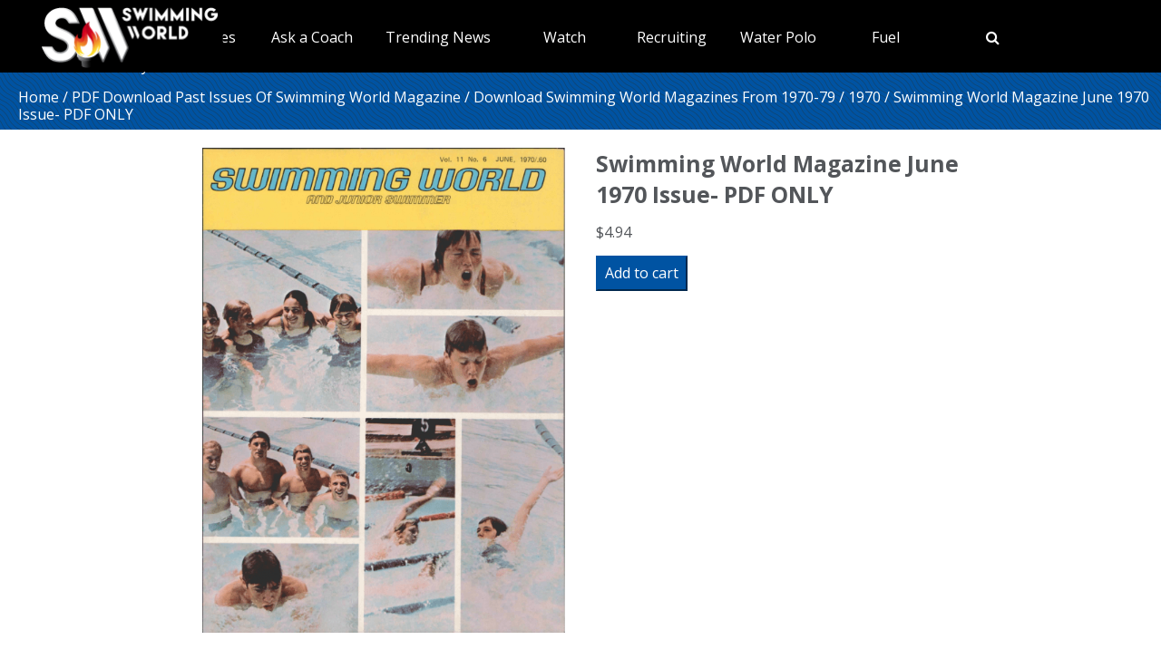

--- FILE ---
content_type: text/css
request_url: https://vmrw8k5h.tinifycdn.com/news/wp-content/plugins/woocommerce-shipping-multiple-addresses/dist/style-wcms-block-multiple-addresses.css?ver=4.2.2
body_size: -14
content:
.wcms-checkout-blocks.wcms-activated .wc-block-components-totals-item__description .wc-block-components-shipping-address{display:none}.woocommerce-shipping-multiple-addresses-info .wcms-block-addresses{border:1px solid hsla(0,0%,7%,.11);border-radius:4px;margin-bottom:13px;padding:12px}.woocommerce-shipping-multiple-addresses-info .wcms-block-package-name{font-size:1.1em;font-weight:700;margin-bottom:8px}.woocommerce-shipping-multiple-addresses-info .wcms-block-address,.woocommerce-shipping-multiple-addresses-info .wcms-block-products{border-bottom:1px solid hsla(0,0%,7%,.11);margin-bottom:7px;padding-bottom:5px}.woocommerce-shipping-multiple-addresses-info .wcms-block-products ul{list-style-type:disc;margin:0 0 0 15px;padding:0 0 0 15px}.woocommerce-shipping-multiple-addresses-info .wcms-block-shipping-methods{font-weight:700}.woocommerce-shipping-multiple-addresses-info .wcms-input-container{margin-bottom:6px;padding-top:8px}.woocommerce-shipping-multiple-addresses-info .wc-block-components-text-input.wcms-shipping-date{display:inline-block;margin-top:0}.woocommerce-shipping-multiple-addresses-info .wcms-block-button{align-items:center;display:flex;flex-direction:row;justify-content:space-between;width:100%}.woocommerce-shipping-multiple-addresses-info .wcms-block-button .wcms-block-button-modify{font-weight:700;padding-left:30px;padding-right:30px}.woocommerce-shipping-multiple-addresses-info .wcms-save-note-button{display:inline-block;margin-top:10px}.woocommerce-shipping-multiple-addresses-info .wcms-set-button-container{border:1px solid hsla(0,0%,7%,.11);border-radius:4px;padding:12px}.woocommerce-shipping-multiple-addresses-info .wcms-block-button-set{font-weight:700;padding-left:30px;padding-right:30px;width:100%}.woocommerce-shipping-multiple-addresses-info .error_date{color:red;display:inline-block;font-weight:700;margin-left:8px}

--- FILE ---
content_type: text/css
request_url: https://vmrw8k5h.tinifycdn.com/news/wp-content/plugins/woocommerce-gateway-stripe/build/upe_blocks.css?ver=68605ba18cee2e40d3cf14446b691f91
body_size: 670
content:
.wc-stripe-payment-button-preview{align-items:center;background-color:#000;border-radius:5px;display:flex;height:40px;justify-content:center}.wc-stripe-payment-button-preview img{height:22px}.wc-stripe-payment-button-preview:hover{cursor:pointer;filter:opacity(.7)}.wc-stripe-payment-button-preview.wc-stripe-link-preview{background-color:#00d66f}.wc-stripe-payment-button-preview.wc-stripe-link-preview img{height:40px}button.stripe-gateway-stripelink-modal-trigger{background:no-repeat url([data-uri]);background-color:transparent!important;border:none;cursor:pointer;display:none;height:40px;position:absolute;right:5px;width:64px}button.stripe-gateway-stripelink-modal-trigger:hover{background-color:transparent;border-color:transparent}.wc-block-checkout__payment-method .wc-block-components-radio-control__label>span{width:95%}.wc-block-checkout__payment-method .wc-block-components-radio-control__label>span>span{align-items:center;display:flex;float:right;justify-content:center}

--- FILE ---
content_type: text/css
request_url: https://vmrw8k5h.tinifycdn.com/news/wp-content/plugins/woocommerce-gateway-stripe/assets/css/stripe-link.css?ver=9.1.1
body_size: -304
content:
.stripe-gateway-checkout-email-field{position:relative}.stripe-gateway-checkout-email-field button.stripe-gateway-stripelink-modal-trigger{background:no-repeat url(../images/link.svg);background-color:transparent;border:none;cursor:pointer;display:none;height:40px;position:absolute;right:5px;width:64px}

--- FILE ---
content_type: application/javascript
request_url: https://vmrw8k5h.tinifycdn.com/news/wp-content/plugins/woocommerce-gateway-stripe/build/upe_classic.js?ver=9.1.1
body_size: 38860
content:
!function(t){var e={};function r(n){if(e[n])return e[n].exports;var o=e[n]={i:n,l:!1,exports:{}};return t[n].call(o.exports,o,o.exports,r),o.l=!0,o.exports}r.m=t,r.c=e,r.d=function(t,e,n){r.o(t,e)||Object.defineProperty(t,e,{enumerable:!0,get:n})},r.r=function(t){"undefined"!=typeof Symbol&&Symbol.toStringTag&&Object.defineProperty(t,Symbol.toStringTag,{value:"Module"}),Object.defineProperty(t,"__esModule",{value:!0})},r.t=function(t,e){if(1&e&&(t=r(t)),8&e)return t;if(4&e&&"object"==typeof t&&t&&t.__esModule)return t;var n=Object.create(null);if(r.r(n),Object.defineProperty(n,"default",{enumerable:!0,value:t}),2&e&&"string"!=typeof t)for(var o in t)r.d(n,o,function(e){return t[e]}.bind(null,o));return n},r.n=function(t){var e=t&&t.__esModule?function(){return t["default"]}:function(){return t};return r.d(e,"a",e),e},r.o=function(t,e){return Object.prototype.hasOwnProperty.call(t,e)},r.p="",r(r.s=377)}([,,function(t,e){t.exports=window.wp.i18n},function(t,e,r){"use strict";r.d(e,"f",function(){return n}),r.d(e,"i",function(){return o}),r.d(e,"n",function(){return i}),r.d(e,"e",function(){return a}),r.d(e,"m",function(){return c}),r.d(e,"d",function(){return u}),r.d(e,"l",function(){return s}),r.d(e,"j",function(){return l}),r.d(e,"a",function(){return f}),r.d(e,"c",function(){return d}),r.d(e,"b",function(){return p}),r.d(e,"h",function(){return h}),r.d(e,"o",function(){return v}),r.d(e,"g",function(){return g}),r.d(e,"k",function(){return m}),r.d(e,"r",function(){return y}),r.d(e,"q",function(){return b}),r.d(e,"p",function(){return _});const n="card",o="giropay",i="sofort",a="boleto",c="oxxo",u="alipay",s="multibanco",l="klarna",f="affirm",d="afterpay_clearpay",p="afterpay",h="clearpay",v="wechat_pay",g="cashapp",m="link";function y(){return{card:"stripe",giropay:"stripe_giropay",eps:"stripe_eps",ideal:"stripe_ideal",p24:"stripe_p24",sepa_debit:"stripe_sepa_debit",sofort:"stripe_sofort",boleto:"stripe_boleto",oxxo:"stripe_oxxo",bancontact:"stripe_bancontact",alipay:"stripe_alipay",multibanco:"stripe_multibanco",klarna:"stripe_klarna",affirm:"stripe_affirm",afterpay_clearpay:"stripe_afterpay_clearpay",wechat_pay:"stripe_wechat_pay",cashapp:"stripe_cashapp"}}const b={INVALID_EMAIL:"email_invalid",INVALID_REQUEST:"invalid_request_error",API_CONNECTION:"api_connection_error",API_ERROR:"api_error",AUTHENTICATION_ERROR:"authentication_error",RATE_LIMIT_ERROR:"rate_limit_error",CARD_ERROR:"card_error",VALIDATION_ERROR:"validation_error"},_={INVALID_NUMBER:"invalid_number",INVALID_EXPIRY_MONTH:"invalid_expiry_month",INVALID_EXPIRY_YEAR:"invalid_expiry_year",INVALID_CVC:"invalid_cvc",INCORRECT_NUMBER:"incorrect_number",INCOMPLETE_NUMBER:"incomplete_number",INCOMPLETE_CVC:"incomplete_cvc",INCOMPLETE_EXPIRY:"incomplete_expiry",EXPIRED_CARD:"expired_card",INCORRECT_CVC:"incorrect_cvc",INCORRECT_ZIP:"incorrect_zip",INVALID_EXPIRY_YEAR_PAST:"invalid_expiry_year_past",CARD_DECLINED:"card_declined",MISSING:"missing",PROCESSING_ERROR:"processing_error"}},function(t,e){t.exports=window.wp.data},,function(t,e,r){"use strict";r.d(e,"c",function(){return n}),r.d(e,"d",function(){return o}),r.d(e,"a",function(){return i}),r.d(e,"b",function(){return a});const n="/wc/v3/wc_stripe",o="wc/stripe",i=2e5,a=700},,function(t,e,r){"use strict";var n=r(13),o=r(64),i=r(73),a=r(11),c=r(81).f,u=r(134),s=r(25),l=r(43),f=r(33),d=r(22),p=function(t){var e=function(r,n,i){if(this instanceof e){switch(arguments.length){case 0:return new t;case 1:return new t(r);case 2:return new t(r,n)}return new t(r,n,i)}return o(t,this,arguments)};return e.prototype=t.prototype,e};t.exports=function(t,e){var r,o,h,v,g,m,y,b,_=t.target,w=t.global,x=t.stat,S=t.proto,O=w?n:x?n[_]:(n[_]||{}).prototype,k=w?s:s[_]||f(s,_,{})[_],j=k.prototype;for(h in e)r=!u(w?h:_+(x?".":"#")+h,t.forced)&&O&&d(O,h),g=k[h],r&&(m=t.dontCallGetSet?(b=c(O,h))&&b.value:O[h]),v=r&&m?m:e[h],r&&typeof g==typeof v||(y=t.bind&&r?l(v,n):t.wrap&&r?p(v):S&&a(v)?i(v):v,(t.sham||v&&v.sham||g&&g.sham)&&f(y,"sham",!0),f(k,h,y),S&&(d(s,o=_+"Prototype")||f(s,o,{}),f(s[o],h,v),t.real&&j&&!j[h]&&f(j,h,v)))}},,function(t,e,r){var n=r(59),o=Function.prototype,i=o.call,a=n&&o.bind.bind(i,i);t.exports=n?a:function(t){return function(){return i.apply(t,arguments)}}},function(t,e,r){var n=r(119),o=n.all;t.exports=n.IS_HTMLDDA?function(t){return"function"==typeof t||t===o}:function(t){return"function"==typeof t}},function(t,e,r){t.exports=r(194)},function(t,e,r){(function(e){var r=function(t){return t&&t.Math==Math&&t};t.exports=r("object"==typeof globalThis&&globalThis)||r("object"==typeof window&&window)||r("object"==typeof self&&self)||r("object"==typeof e&&e)||function(){return this}()||Function("return this")()}).call(this,r(175))},function(t,e){t.exports=function(t){try{return!!t()}catch(t){return!0}}},function(t,e,r){"use strict";r.d(e,"e",function(){return o}),r.d(e,"b",function(){return i}),r.d(e,"g",function(){return a}),r.d(e,"d",function(){return c}),r.d(e,"c",function(){return u}),r.d(e,"f",function(){return s}),r.d(e,"a",function(){return l});var n=r(3);const o=()=>{var t,e;const r=null===(t=wc)||void 0===t||null===(e=t.wcSettings)||void 0===e?void 0:e.getSetting("stripe_data",null);if(!r)throw new Error("Stripe initialization data is not available");return r},i=(t,e)=>{var r,i,a,c,u,s;const l=[];null!==(r=o())&&void 0!==r&&null!==(i=r.stripe)&&void 0!==i&&i.is_link_enabled||l.push(n.k),null!==(a=o())&&void 0!==a&&null!==(c=a.stripe)&&void 0!==c&&c.is_payment_request_enabled||l.push("applePay","googlePay");const f={total:e.order_data.total,currency:e.order_data.currency,country:e.order_data.country_code,requestPayerName:!0,requestPayerEmail:!0,requestPayerPhone:null===(u=o())||void 0===u||null===(s=u.checkout)||void 0===s?void 0:s.needs_payer_phone,requestShipping:!!e.shipping_required,displayItems:e.order_data.displayItems,disableWallets:l};return"PR"===f.country&&(f.country="US"),t.paymentRequest(f)},a=(t,e)=>{const r={total:e.order_data.total,currency:e.order_data.currency,displayItems:e.order_data.displayItems};t.update(r)},c=()=>{var t;const e=null===(t=o())||void 0===t?void 0:t.key;if(!e)throw new Error("There is no api key available for stripe. Make sure it is available on the wc.stripe_data.stripe.key property.");return e},u=()=>{const t=document.getElementsByTagName("wc-order-attribution-inputs");if(!t.length)return{};const e={},r=t[0].children;for(let n=0;n<r.length;n++)e[r[n].name]=r[n].value;return e},s=()=>{var t;const e=null===(t=window)||void 0===t?void 0:t.wc_order_attribution;e&&e.setOrderTracking(e.params.allowTracking)},l=()=>{const t="wc-stripe-express-checkout__order-attribution-inputs";if(document.getElementById(t))return;const e=document.createElement("wc-order-attribution-inputs");e.id=t,document.body.appendChild(e)}},function(t,e,r){"use strict";r.d(e,"m",function(){return A}),r.d(e,"n",function(){return P}),r.d(e,"o",function(){return T}),r.d(e,"p",function(){return L}),r.d(e,"e",function(){return q}),r.d(e,"i",function(){return N}),r.d(e,"f",function(){return M}),r.d(e,"b",function(){return U}),r.d(e,"d",function(){return D}),r.d(e,"g",function(){return F}),r.d(e,"h",function(){return H}),r.d(e,"l",function(){return B}),r.d(e,"j",function(){return G}),r.d(e,"k",function(){return W}),r.d(e,"a",function(){return $}),r.d(e,"c",function(){return Y});var n=r(153),o=r.n(n),i=r(150),a=r.n(i),c=r(51),u=r.n(c),s=r(35),l=r.n(s),f=r(12),d=r.n(f),p=r(231),h=r.n(p),v=r(54),g=r.n(v),m=r(57),y=r.n(m),b=r(173),_=r.n(b),w=r(41),x=r.n(w),S=r(23),O=r(15),k=r(6),j=r(3),C=r(48),I=r.n(C),R=r(37),E=r.n(R);const A=t=>I()(t).call(t,t=>{var e;let r=null!==(e=null==t?void 0:t.amount)&&void 0!==e?e:null==t?void 0:t.value;return"total_discount"===t.key&&(r=-r),{name:t.label,amount:r}}),P=(t,e)=>{var r,n,o,i,a,c,u,s,l,f,d,p,h,v,g,m,y,b,_,w,x,S,k,j,C,I,R,A,P,T,L,q,N,M,U,D,F,H,B,z,V,G,W,$,Y,X,Q,J;const K=null==t||null===(r=t.billingDetails)||void 0===r?void 0:r.name,Z=null!==(n=null==t||null===(o=t.billingDetails)||void 0===o?void 0:o.email)&&void 0!==n?n:"",tt=null!==(i=null==t||null===(a=t.billingDetails)||void 0===a?void 0:a.address)&&void 0!==i?i:{},et=null!==(c=null==t?void 0:t.shippingAddress)&&void 0!==c?c:{},rt=null!==(u=null!==(s=null==t||null===(l=t.billingDetails)||void 0===l||null===(f=l.phone)||void 0===f?void 0:f.replace(/[() -]/g,""))&&void 0!==s?s:null==t||null===(d=t.payerPhone)||void 0===d?void 0:d.replace(/[() -]/g,""))&&void 0!==u?u:"";return{billing_first_name:null!==(p=null==K||null===(h=K.split(" "))||void 0===h||null===(v=E()(h).call(h,0,1))||void 0===v?void 0:v.join(" "))&&void 0!==p?p:"",billing_last_name:null!==(g=null==K||null===(m=K.split(" "))||void 0===m||null===(y=E()(m).call(m,1))||void 0===y?void 0:y.join(" "))&&void 0!==g?g:"-",billing_company:null!==(b=null==tt?void 0:tt.organization)&&void 0!==b?b:"",billing_email:null!==(_=null!=Z?Z:null==t?void 0:t.payerEmail)&&void 0!==_?_:"",billing_phone:rt,billing_country:null!==(w=null==tt?void 0:tt.country)&&void 0!==w?w:"",billing_address_1:null!==(x=null==tt?void 0:tt.line1)&&void 0!==x?x:"",billing_address_2:null!==(S=null==tt?void 0:tt.line2)&&void 0!==S?S:"",billing_city:null!==(k=null==tt?void 0:tt.city)&&void 0!==k?k:"",billing_state:null!==(j=null==tt?void 0:tt.state)&&void 0!==j?j:"",billing_postcode:null!==(C=null==tt?void 0:tt.postal_code)&&void 0!==C?C:"",shipping_first_name:null!==(I=null==et||null===(R=et.name)||void 0===R||null===(A=R.split(" "))||void 0===A||null===(P=E()(A).call(A,0,1))||void 0===P?void 0:P.join(" "))&&void 0!==I?I:"",shipping_last_name:null!==(T=null==et||null===(L=et.name)||void 0===L||null===(q=L.split(" "))||void 0===q||null===(N=E()(q).call(q,1))||void 0===N?void 0:N.join(" "))&&void 0!==T?T:"",shipping_company:null!==(M=null==et?void 0:et.organization)&&void 0!==M?M:"",shipping_phone:rt,shipping_country:null!==(U=null==et||null===(D=et.address)||void 0===D?void 0:D.country)&&void 0!==U?U:"",shipping_address_1:null!==(F=null==et||null===(H=et.address)||void 0===H?void 0:H.line1)&&void 0!==F?F:"",shipping_address_2:null!==(B=null==et||null===(z=et.address)||void 0===z?void 0:z.line2)&&void 0!==B?B:"",shipping_city:null!==(V=null==et||null===(G=et.address)||void 0===G?void 0:G.city)&&void 0!==V?V:"",shipping_state:null!==(W=null==et||null===($=et.address)||void 0===$?void 0:$.state)&&void 0!==W?W:"",shipping_postcode:null!==(Y=null==et||null===(X=et.address)||void 0===X?void 0:X.postal_code)&&void 0!==Y?Y:"",shipping_method:[null!==(Q=null==t||null===(J=t.shippingRate)||void 0===J?void 0:J.id)&&void 0!==Q?Q:null],order_comments:"",payment_method:"stripe",ship_to_different_address:1,terms:1,"wc-stripe-payment-method":e,express_checkout_type:null==t?void 0:t.expressPaymentType,express_payment_type:null==t?void 0:t.expressPaymentType,"wc-stripe-is-deferred-intent":!0,...Object(O.c)()}},T=(t,e)=>({payment_method:"stripe","wc-stripe-is-deferred-intent":!0,"wc-stripe-payment-method":e,express_payment_type:null==t?void 0:t.expressPaymentType}),L=t=>{var e,r,n,o,i,a,c,u,s,l,f,d,p,h,v,g;return{first_name:null!==(e=null==t||null===(r=t.recipient)||void 0===r||null===(n=r.split(" "))||void 0===n||null===(o=E()(n).call(n,0,1))||void 0===o?void 0:o.join(" "))&&void 0!==e?e:"",last_name:null!==(i=null==t||null===(a=t.recipient)||void 0===a||null===(c=a.split(" "))||void 0===c||null===(u=E()(c).call(c,1))||void 0===u?void 0:u.join(" "))&&void 0!==i?i:"",company:"",address_1:null!==(s=null==t||null===(l=t.addressLine)||void 0===l?void 0:l[0])&&void 0!==s?s:"",address_2:null!==(f=null==t||null===(d=t.addressLine)||void 0===d?void 0:d[1])&&void 0!==f?f:"",city:null!==(p=null==t?void 0:t.city)&&void 0!==p?p:"",state:null!==(h=null==t?void 0:t.state)&&void 0!==h?h:"",country:null!==(v=null==t?void 0:t.country)&&void 0!==v?v:"",postcode:null!==(g=null==t?void 0:t.postal_code)&&void 0!==g?g:""}},q=t=>{const e=document.createElement("div");return e.innerHTML=o()(t).call(t),e.firstChild?e.firstChild.textContent:""},N=t=>{var e;return null!==(e=wc_stripe_express_checkout_params[t])&&void 0!==e?e:null},M=function(t){var e,r;let n=arguments.length>1&&void 0!==arguments[1]?arguments[1]:"wc_stripe_";return null===(e=N("ajax_url"))||void 0===e||null===(r=e.toString())||void 0===r?void 0:r.replace("%%endpoint%%",n+t)},U=t=>{const e=N("login_confirmation");if(!e)return;let r=e.message;r=r.replace(/\*\*.*?\*\*/,{apple_pay:"Apple Pay",google_pay:"Google Pay",amazon_pay:"Amazon Pay",paypal:"PayPal",link:"Link"}[t]),r=r.replace(/\*\*/g,""),window.confirm(r)&&(window.location.href=e.redirect_url)},D=()=>4,F=()=>{var t;return{variables:{borderRadius:((null===(t=N("button"))||void 0===t?void 0:t.radius)||D())+"px",spacingUnit:"6px"}}},H=()=>{var t,e,r,n;const o=N("button"),i=(t,e)=>{switch(e){case"dark":default:return"black";case"light":return"white";case"light-outline":return"googlePay"===t?"white":"white-outline"}},c="default"===(null==o?void 0:o.type)?"plain":null!==(t=null==o?void 0:o.type)&&void 0!==t?t:"buy";return{paymentMethods:{applePay:"always",googlePay:"always",link:"auto",paypal:"never",amazonPay:"never"},layout:{overflow:"never"},buttonTheme:{googlePay:i("googlePay",null!==(e=null==o?void 0:o.theme)&&void 0!==e?e:"black"),applePay:i("applePay",null!==(r=null==o?void 0:o.theme)&&void 0!==r?r:"black")},buttonType:{googlePay:c,applePay:c},buttonHeight:Math.min(Math.max(a()(null!==(n=null==o?void 0:o.height)&&void 0!==n?n:"48",10),40),55)}},B=t=>N("has_block")?z(t):V(t),z=t=>{const e=document.querySelector(".wc-block-checkout");if(!e)return t;const r=e.querySelectorAll("[required]");return r.length&&u()(r).call(r,r=>{var n,o,i;const a=r.value,c=null===(n=r.id)||void 0===n?void 0:n.replace("-","_");if(a&&!t[c]&&(t[c]=a),null===(o=e.querySelector(".wc-block-checkout__use-address-for-billing"))||void 0===o||null===(i=o.querySelector("input"))||void 0===i?void 0:i.checked){const e=c.replace("shipping_","billing_");!t[e]&&t[c]&&(t[e]=t[c])}}),t},V=t=>{const e=document.querySelector("form.checkout");if(!e)return t;const r=e.querySelectorAll(".validate-required");return r.length&&u()(r).call(r,e=>{const r=e.querySelector("input");if(!r)return;const n=r.name;let o="";if(o="checkbox"===r.getAttribute("type")?r.checked:r.value,o&&n){t[n]||(t[n]=o);const e=document.getElementById("ship-to-different-address");if(!e||!e.querySelector("input").checked){const e=n.replace("billing_","shipping_");!t[e]&&t[n]&&(t[e]=t[n])}}}),t},G=function(){var t;let e=arguments.length>0&&void 0!==arguments[0]?arguments[0]:null;const r=l()(t=Object(S.g)(e)).call(t,t=>{var e;return d()(e=["paypal","amazon_pay",j.f]).call(e,t)});return Object(S.m)()&&r.push(j.k),r},W=t=>{var e;const r=null===(e=Object(O.e)())||void 0===e?void 0:e.paymentMethodsConfig,n=[];return r?(void 0!==(null==r?void 0:r.card)&&n.push(j.f),t===j.k&&Object(S.m)(r)&&n.push(j.k),n):n},$=(t,e,r)=>{const n=N("has_block"),o="woocommerce-"+e;let i=[o];r&&(i=h()(i).call(i,r)),x()("."+i.join(".")).remove();const a=n?"wc-block-components-main":"woocommerce-notices-wrapper",c=x()("."+a).first();if(c.length){const e=x()(`<div class="${i.join(" ")}" role="note" />`).text(t);n?c.prepend(e):c.append(e),x()("html, body").animate({scrollTop:g()(c).call(c,"."+o).offset().top},600)}},Y=async()=>{await new y.a(t=>_()(t,k.b))}},function(t,e,r){var n=r(13),o=r(121),i=r(22),a=r(122),c=r(98),u=r(120),s=o("wks"),l=n.Symbol,f=l&&l["for"],d=u?l:l&&l.withoutSetter||a;t.exports=function(t){if(!i(s,t)||!c&&"string"!=typeof s[t]){var e="Symbol."+t;c&&i(l,t)?s[t]=l[t]:s[t]=u&&f?f(e):d(e)}return s[t]}},function(t,e,r){var n=r(59),o=Function.prototype.call;t.exports=n?o.bind(o):function(){return o.apply(o,arguments)}},function(t,e,r){var n=r(11),o=r(119),i=o.all;t.exports=o.IS_HTMLDDA?function(t){return"object"==typeof t?null!==t:n(t)||t===i}:function(t){return"object"==typeof t?null!==t:n(t)}},function(t,e,r){var n=r(10);t.exports=n({}.isPrototypeOf)},function(t,e,r){var n=r(14);t.exports=!n(function(){return 7!=Object.defineProperty({},1,{get:function(){return 7}})[1]})},function(t,e,r){var n=r(10),o=r(34),i=n({}.hasOwnProperty);t.exports=Object.hasOwn||function(t,e){return i(o(t),e)}},function(t,e,r){"use strict";r.d(e,"j",function(){return S}),r.d(e,"i",function(){return w}),r.d(e,"f",function(){return x}),r.d(e,"m",function(){return O}),r.d(e,"g",function(){return k}),r.d(e,"c",function(){return j}),r.d(e,"a",function(){return C}),r.d(e,"b",function(){return I}),r.d(e,"o",function(){return R}),r.d(e,"h",function(){return E}),r.d(e,"k",function(){return A}),r.d(e,"e",function(){return P}),r.d(e,"q",function(){return T}),r.d(e,"l",function(){return L}),r.d(e,"n",function(){return N}),r.d(e,"r",function(){return M}),r.d(e,"s",function(){return U}),r.d(e,"p",function(){return D}),r.d(e,"d",function(){return F});var n=r(12),o=r.n(n),i=r(35),a=r.n(i),c=r(110),u=r.n(c),s=r(95),l=r.n(s),f=(r(128),r(48)),d=r.n(f),p=r(154),h=r.n(p),v=r(54),g=r.n(v),m=r(4),y=r(2),b=r(155),_=r(3);const w=()=>{let t=null;if("undefined"!=typeof wc_stripe_upe_params)t=wc_stripe_upe_params;else if("object"==typeof wc&&void 0!==wc.wcSettings){var e;t=(null===(e=wc.wcSettings)||void 0===e?void 0:e.getSetting("getSetting"))||null}if(!t)throw new Error("Stripe initialization data is not available");return t},x=function(t){let e=arguments.length>1&&void 0!==arguments[1]?arguments[1]:"";switch(t){case _.q.INVALID_EMAIL:return Object(y.__)("Invalid email address, please correct and try again.","woocommerce-gateway-stripe");case(t=>{var e;return o()(e=[_.q.INVALID_REQUEST,_.q.API_CONNECTION,_.q.API_ERROR,_.q.AUTHENTICATION_ERROR,_.q.RATE_LIMIT_ERROR]).call(e,t)})(t):return Object(y.__)("Unable to process this payment, please try again or use alternative method.","woocommerce-gateway-stripe");case _.q.CARD_ERROR:return(t=>({[_.p.INVALID_NUMBER]:Object(y.__)("The card number is not a valid credit card number.","woocommerce-gateway-stripe"),[_.p.INVALID_EXPIRY_MONTH]:Object(y.__)("The card expiration month is invalid.","woocommerce-gateway-stripe"),[_.p.INVALID_EXPIRY_YEAR]:Object(y.__)("The card expiration year is invalid.","woocommerce-gateway-stripe"),[_.p.INVALID_CVC]:Object(y.__)("The card security code is invalid.","woocommerce-gateway-stripe"),[_.p.INCORRECT_NUMBER]:Object(y.__)("The card number is incorrect.","woocommerce-gateway-stripe"),[_.p.INCOMPLETE_NUMBER]:Object(y.__)("The card number is incomplete.","woocommerce-gateway-stripe"),[_.p.INCOMPLETE_CVC]:Object(y.__)("The card security code is incomplete.","woocommerce-gateway-stripe"),[_.p.INCOMPLETE_EXPIRY]:Object(y.__)("The card expiration date is incomplete.","woocommerce-gateway-stripe"),[_.p.EXPIRED_CARD]:Object(y.__)("The card has expired.","woocommerce-gateway-stripe"),[_.p.INCORRECT_CVC]:Object(y.__)("The card security code is incorrect.","woocommerce-gateway-stripe"),[_.p.INCORRECT_ZIP]:Object(y.__)("The card zip code failed validation.","woocommerce-gateway-stripe"),[_.p.INVALID_EXPIRY_YEAR_PAST]:Object(y.__)("The card expiration year is in the past","woocommerce-gateway-stripe"),[_.p.CARD_DECLINED]:Object(y.__)("The card was declined.","woocommerce-gateway-stripe"),[_.p.MISSING]:Object(y.__)("There is no card on a customer that is being charged.","woocommerce-gateway-stripe"),[_.p.PROCESSING_ERROR]:Object(y.__)("An error occurred while processing the card.","woocommerce-gateway-stripe")}[t]||null))(e);case _.q.VALIDATION_ERROR:return""}return null},S=function(){var t,e;let r=arguments.length>0&&void 0!==arguments[0]?arguments[0]:"always";const n=null===(t=w())||void 0===t?void 0:t.paymentMethodsConfig,o=a()(e=u()(n)).call(e,t=>n[t].isReusable);return l()(o).call(o,(t,e)=>(t[e]=r,t),{})},O=t=>{var e,r,n;return void 0!==(null===(r=t=t||(null===(e=w())||void 0===e?void 0:e.paymentMethodsConfig))||void 0===r?void 0:r.link)&&void 0!==(null===(n=t)||void 0===n?void 0:n.card)},k=function(){var t;let e=arguments.length>0&&void 0!==arguments[0]?arguments[0]:null;const r=null===(t=w())||void 0===t?void 0:t.paymentMethodsConfig;var n,o;if(null===e)return null!==(n=w())&&void 0!==n&&n.isCheckout||null!==(o=w())&&void 0!==o&&o.isOrderPay?u()(r||{}):[_.f];const i=[e];return e===_.f&&O(r)&&i.push(_.k),i},j=()=>{var t;return d()(t=h()(Object(_.r)())).call(t,t=>"checkout_place_order_"+t).join(" ")},C=(t,e)=>{t.append(`<input type="hidden" id="wc-stripe-payment-method" name="wc-stripe-payment-method" value="${e}" />`)},I=(t,e)=>{t.append(`<input type="hidden" id="wc-stripe-setup-intent" name="wc-stripe-setup-intent" value="${e.id}" />`)},R=t=>{const e=q(t);return null!==document.querySelector(`#wc-${e}-payment-token-new`)&&!document.querySelector(`#wc-${e}-payment-token-new`).checked},E=()=>{var t,e;const r=null===(t=w())||void 0===t?void 0:t.paymentMethodsConfig,n=null===(e=w())||void 0===e?void 0:e.gatewayId;let o=null;const i=document.querySelector("li.wc_payment_method input.input-radio:checked, li.woocommerce-PaymentMethod input.input-radio:checked");null!==i&&(o=i.id),"payment_method_stripe"===o&&(o="payment_method_stripe_card");let a=null;for(const c in r)if(`payment_method_${n}_${c}`===o){a=c;break}return a},A=()=>{var t,e,r;const n={},i=function(){var t;if(null!==(t=w())&&void 0!==t&&t.cartContainsSubscription)return!0;const e=document.getElementById("wc-stripe-new-payment-method");return!(null===e||!e.checked)}()?"always":"never";var a,c;return n.terms=S(i),null!==(t=w())&&void 0!==t&&t.isCheckout&&!(null!==(e=w())&&void 0!==e&&e.isOrderPay||null!==(r=w())&&void 0!==r&&r.isChangingPayment)&&(n.fields={billingDetails:(c=null===(a=w())||void 0===a?void 0:a.enabledBillingFields,{name:o()(c).call(c,"billing_first_name")||o()(c).call(c,"billing_last_name")?"never":"auto",email:o()(c).call(c,"billing_email")?"never":"auto",phone:o()(c).call(c,"billing_phone")?"never":"auto",address:{country:o()(c).call(c,"billing_country")?"never":"auto",line1:o()(c).call(c,"billing_address_1")?"never":"auto",line2:o()(c).call(c,"billing_address_2")?"never":"auto",city:o()(c).call(c,"billing_city")?"never":"auto",state:o()(c).call(c,"billing_state")?"never":"auto",postalCode:o()(c).call(c,"billing_postcode")?"never":"auto"}})}),n},P=()=>{var t,e,r;const n=null===(t=document.getElementById("billing_email"))||void 0===t?void 0:t.value;return n?{defaultValues:{billingDetails:{email:n,phone:(null===(e=document.getElementById("billing_phone"))||void 0===e?void 0:e.value)||(null===(r=document.getElementById("shipping_phone"))||void 0===r?void 0:r.value)}}}:{}},T=t=>{var e;if("string"==typeof t||t instanceof String||(t=t.code&&w()[t.code]?w()[t.code]:t.message),"undefined"!=typeof wcSettings&&wcSettings.wcBlocksConfig)return void Object(m.dispatch)("core/notices").createErrorNotice(t,{context:"wc/checkout/payments"});let r="";r=o()(t).call(t,"woocommerce-error")?t:'<ul class="woocommerce-error" role="alert"><li>'+t+"</li></ul>";const n=jQuery(".woocommerce-notices-wrapper").first();n.length&&(jQuery(".woocommerce-NoticeGroup-checkout, .woocommerce-error, .woocommerce-message").remove(),n.prepend(r),g()(e=jQuery("form.checkout")).call(e,".input-text, select, input:checkbox").trigger("validate").trigger("blur"),jQuery.scroll_to_notices(n),jQuery(document.body).trigger("checkout_error"))},L=function(t){var e,r;let n=arguments.length>1&&void 0!==arguments[1]?arguments[1]:"false",o="true"===n?null===(e=w())||void 0===e?void 0:e.blocksAppearance:null===(r=w())||void 0===r?void 0:r.appearance;return o||(o=Object(b.a)(),t.saveAppearance(o,n)),o},q=t=>Object(_.r)()[t]||"stripe",N=t=>{var e,r;return!(null===(r=((null===(e=w())||void 0===e?void 0:e.paymentMethodsConfig)||{})[t.dataset.paymentMethodType])||void 0===r||!r.countries.length)},M=t=>{var e,r,n,i;const a=(null===(e=w())||void 0===e?void 0:e.paymentMethodsConfig)||{},c=t.dataset.paymentMethodType,u=a[c].countries,s=(null===(r=document.getElementById("billing_country"))||void 0===r?void 0:r.value)||(null===(n=w())||void 0===n||null===(i=n.customerData)||void 0===i?void 0:i.billing_country)||"",l=document.querySelector(".payment_method_stripe_"+c);o()(u).call(u,s)?l.style.display="block":l.style.display="none"},U=()=>{if("undefined"==typeof wcSettings||!wcSettings.wcBlocksConfig)return;const{CHECKOUT_STORE_KEY:t}=window.wc.wcBlocksData,e=Object(m.dispatch)(t);e.__internalSetRedirectUrl(null),e.__internalSetIdle()},D=()=>{if("undefined"==typeof wcSettings||!wcSettings.wcBlocksConfig)return;const{PAYMENT_STORE_KEY:t}=window.wc.wcBlocksData;Object(m.dispatch)(t).__internalSetPaymentIdle()},F=t=>{const e={},r=g()(t).call(t,".woocommerce-PaymentMethods input.input-radio:checked");if(!r.length)return e;const n=r.closest("li");if(!n.length)return e;const o=g()(n).call(n,".wc-stripe-update-all-subscriptions-payment-method");return o.length&&o.is(":checked")&&(e.update_all_subscription_payment_methods=!0),e}},function(t,e,r){var n=r(25);t.exports=function(t){return n[t+"Prototype"]}},function(t,e){t.exports={}},,function(t,e,r){var n=r(19),o=String,i=TypeError;t.exports=function(t){if(n(t))return t;throw i(o(t)+" is not an object")}},function(t,e,r){var n=r(25),o=r(13),i=r(11),a=function(t){return i(t)?t:void 0};t.exports=function(t,e){return arguments.length<2?a(n[t])||a(o[t]):n[t]&&n[t][e]||o[t]&&o[t][e]}},function(t,e){t.exports=!0},,,function(t,e,r){var n=r(11),o=r(77),i=TypeError;t.exports=function(t){if(n(t))return t;throw i(o(t)+" is not a function")}},function(t,e,r){var n=r(21),o=r(36),i=r(47);t.exports=n?function(t,e,r){return o.f(t,e,i(1,r))}:function(t,e,r){return t[e]=r,t}},function(t,e,r){var n=r(50),o=Object;t.exports=function(t){return o(n(t))}},function(t,e,r){t.exports=r(201)},function(t,e,r){var n=r(21),o=r(123),i=r(124),a=r(27),c=r(91),u=TypeError,s=Object.defineProperty,l=Object.getOwnPropertyDescriptor;e.f=n?i?function(t,e,r){if(a(t),e=c(e),a(r),"function"==typeof t&&"prototype"===e&&"value"in r&&"writable"in r&&!r.writable){var n=l(t,e);n&&n.writable&&(t[e]=r.value,r={configurable:"configurable"in r?r.configurable:n.configurable,enumerable:"enumerable"in r?r.enumerable:n.enumerable,writable:!1})}return s(t,e,r)}:s:function(t,e,r){if(a(t),e=c(e),a(r),o)try{return s(t,e,r)}catch(t){}if("get"in r||"set"in r)throw u("Accessors not supported");return"value"in r&&(t[e]=r.value),t}},function(t,e,r){t.exports=r(281)},function(t,e,r){var n=r(60),o=r(50);t.exports=function(t){return n(o(t))}},function(t,e,r){var n=r(42),o=String;t.exports=function(t){if("Symbol"===n(t))throw TypeError("Cannot convert a Symbol value to a string");return o(t)}},function(t,e,r){var n=r(136);t.exports=function(t){return n(t.length)}},function(t,e){t.exports=window.jQuery},function(t,e,r){var n=r(88),o=r(11),i=r(46),a=r(17)("toStringTag"),c=Object,u="Arguments"==i(function(){return arguments}());t.exports=n?i:function(t){var e,r,n;return void 0===t?"Undefined":null===t?"Null":"string"==typeof(r=function(t,e){try{return t[e]}catch(t){}}(e=c(t),a))?r:u?i(e):"Object"==(n=i(e))&&o(e.callee)?"Arguments":n}},function(t,e,r){var n=r(73),o=r(32),i=r(59),a=n(n.bind);t.exports=function(t,e){return o(t),void 0===e?t:i?a(t,e):function(){return t.apply(e,arguments)}}},function(t,e,r){var n=r(33);t.exports=function(t,e,r,o){return o&&o.enumerable?t[e]=r:n(t,e,r),t}},,function(t,e,r){var n=r(10),o=n({}.toString),i=n("".slice);t.exports=function(t){return i(o(t),8,-1)}},function(t,e){t.exports=function(t,e){return{enumerable:!(1&t),configurable:!(2&t),writable:!(4&t),value:e}}},function(t,e,r){t.exports=r(186)},function(t,e){t.exports={}},function(t,e,r){var n=r(74),o=TypeError;t.exports=function(t){if(n(t))throw o("Can't call method on "+t);return t}},function(t,e,r){t.exports=r(210)},,function(t,e,r){"use strict";var n=r(32),o=TypeError,i=function(t){var e,r;this.promise=new t(function(t,n){if(void 0!==e||void 0!==r)throw o("Bad Promise constructor");e=t,r=n}),this.resolve=n(e),this.reject=n(r)};t.exports.f=function(t){return new i(t)}},function(t,e,r){t.exports=r(273)},,function(t,e,r){var n,o,i=r(13),a=r(65),c=i.process,u=i.Deno,s=c&&c.versions||u&&u.version,l=s&&s.v8;l&&(o=(n=l.split("."))[0]>0&&n[0]<4?1:+(n[0]+n[1])),!o&&a&&(!(n=a.match(/Edge\/(\d+)/))||n[1]>=74)&&(n=a.match(/Chrome\/(\d+)/))&&(o=+n[1]),t.exports=o},function(t,e,r){t.exports=r(236)},function(t,e,r){var n=r(88),o=r(36).f,i=r(33),a=r(22),c=r(184),u=r(17)("toStringTag");t.exports=function(t,e,r,s){if(t){var l=r?t:t.prototype;a(l,u)||o(l,u,{configurable:!0,value:e}),s&&!n&&i(l,"toString",c)}}},function(t,e,r){var n=r(14);t.exports=!n(function(){var t=function(){}.bind();return"function"!=typeof t||t.hasOwnProperty("prototype")})},function(t,e,r){var n=r(10),o=r(14),i=r(46),a=Object,c=n("".split);t.exports=o(function(){return!a("z").propertyIsEnumerable(0)})?function(t){return"String"==i(t)?c(t,""):a(t)}:a},function(t,e,r){var n=r(13);t.exports=n.Promise},function(t,e,r){t.exports=r(215)},function(t,e,r){var n;!function(o){var i=/^\s+/,a=/\s+$/,c=0,u=o.round,s=o.min,l=o.max,f=o.random;function d(t,e){if(e=e||{},(t=t||"")instanceof d)return t;if(!(this instanceof d))return new d(t,e);var r=function(t){var e,r,n,c={r:0,g:0,b:0},u=1,f=null,d=null,p=null,h=!1,v=!1;return"string"==typeof t&&(t=function(t){t=t.replace(i,"").replace(a,"").toLowerCase();var e,r=!1;if(E[t])t=E[t],r=!0;else if("transparent"==t)return{r:0,g:0,b:0,a:0,format:"name"};return(e=z.rgb.exec(t))?{r:e[1],g:e[2],b:e[3]}:(e=z.rgba.exec(t))?{r:e[1],g:e[2],b:e[3],a:e[4]}:(e=z.hsl.exec(t))?{h:e[1],s:e[2],l:e[3]}:(e=z.hsla.exec(t))?{h:e[1],s:e[2],l:e[3],a:e[4]}:(e=z.hsv.exec(t))?{h:e[1],s:e[2],v:e[3]}:(e=z.hsva.exec(t))?{h:e[1],s:e[2],v:e[3],a:e[4]}:(e=z.hex8.exec(t))?{r:q(e[1]),g:q(e[2]),b:q(e[3]),a:D(e[4]),format:r?"name":"hex8"}:(e=z.hex6.exec(t))?{r:q(e[1]),g:q(e[2]),b:q(e[3]),format:r?"name":"hex"}:(e=z.hex4.exec(t))?{r:q(e[1]+""+e[1]),g:q(e[2]+""+e[2]),b:q(e[3]+""+e[3]),a:D(e[4]+""+e[4]),format:r?"name":"hex8"}:!!(e=z.hex3.exec(t))&&{r:q(e[1]+""+e[1]),g:q(e[2]+""+e[2]),b:q(e[3]+""+e[3]),format:r?"name":"hex"}}(t)),"object"==typeof t&&(V(t.r)&&V(t.g)&&V(t.b)?(e=t.r,r=t.g,n=t.b,c={r:255*T(e,255),g:255*T(r,255),b:255*T(n,255)},h=!0,v="%"===String(t.r).substr(-1)?"prgb":"rgb"):V(t.h)&&V(t.s)&&V(t.v)?(f=M(t.s),d=M(t.v),c=function(t,e,r){t=6*T(t,360),e=T(e,100),r=T(r,100);var n=o.floor(t),i=t-n,a=r*(1-e),c=r*(1-i*e),u=r*(1-(1-i)*e),s=n%6;return{r:255*[r,c,a,a,u,r][s],g:255*[u,r,r,c,a,a][s],b:255*[a,a,u,r,r,c][s]}}(t.h,f,d),h=!0,v="hsv"):V(t.h)&&V(t.s)&&V(t.l)&&(f=M(t.s),p=M(t.l),c=function(t,e,r){var n,o,i;function a(t,e,r){return r<0&&(r+=1),r>1&&(r-=1),r<1/6?t+6*(e-t)*r:r<.5?e:r<2/3?t+(e-t)*(2/3-r)*6:t}if(t=T(t,360),e=T(e,100),r=T(r,100),0===e)n=o=i=r;else{var c=r<.5?r*(1+e):r+e-r*e,u=2*r-c;n=a(u,c,t+1/3),o=a(u,c,t),i=a(u,c,t-1/3)}return{r:255*n,g:255*o,b:255*i}}(t.h,f,p),h=!0,v="hsl"),t.hasOwnProperty("a")&&(u=t.a)),u=P(u),{ok:h,format:t.format||v,r:s(255,l(c.r,0)),g:s(255,l(c.g,0)),b:s(255,l(c.b,0)),a:u}}(t);this._originalInput=t,this._r=r.r,this._g=r.g,this._b=r.b,this._a=r.a,this._roundA=u(100*this._a)/100,this._format=e.format||r.format,this._gradientType=e.gradientType,this._r<1&&(this._r=u(this._r)),this._g<1&&(this._g=u(this._g)),this._b<1&&(this._b=u(this._b)),this._ok=r.ok,this._tc_id=c++}function p(t,e,r){t=T(t,255),e=T(e,255),r=T(r,255);var n,o,i=l(t,e,r),a=s(t,e,r),c=(i+a)/2;if(i==a)n=o=0;else{var u=i-a;switch(o=c>.5?u/(2-i-a):u/(i+a),i){case t:n=(e-r)/u+(e<r?6:0);break;case e:n=(r-t)/u+2;break;case r:n=(t-e)/u+4}n/=6}return{h:n,s:o,l:c}}function h(t,e,r){t=T(t,255),e=T(e,255),r=T(r,255);var n,o,i=l(t,e,r),a=s(t,e,r),c=i,u=i-a;if(o=0===i?0:u/i,i==a)n=0;else{switch(i){case t:n=(e-r)/u+(e<r?6:0);break;case e:n=(r-t)/u+2;break;case r:n=(t-e)/u+4}n/=6}return{h:n,s:o,v:c}}function v(t,e,r,n){var o=[N(u(t).toString(16)),N(u(e).toString(16)),N(u(r).toString(16))];return n&&o[0].charAt(0)==o[0].charAt(1)&&o[1].charAt(0)==o[1].charAt(1)&&o[2].charAt(0)==o[2].charAt(1)?o[0].charAt(0)+o[1].charAt(0)+o[2].charAt(0):o.join("")}function g(t,e,r,n){return[N(U(n)),N(u(t).toString(16)),N(u(e).toString(16)),N(u(r).toString(16))].join("")}function m(t,e){e=0===e?0:e||10;var r=d(t).toHsl();return r.s-=e/100,r.s=L(r.s),d(r)}function y(t,e){e=0===e?0:e||10;var r=d(t).toHsl();return r.s+=e/100,r.s=L(r.s),d(r)}function b(t){return d(t).desaturate(100)}function _(t,e){e=0===e?0:e||10;var r=d(t).toHsl();return r.l+=e/100,r.l=L(r.l),d(r)}function w(t,e){e=0===e?0:e||10;var r=d(t).toRgb();return r.r=l(0,s(255,r.r-u(-e/100*255))),r.g=l(0,s(255,r.g-u(-e/100*255))),r.b=l(0,s(255,r.b-u(-e/100*255))),d(r)}function x(t,e){e=0===e?0:e||10;var r=d(t).toHsl();return r.l-=e/100,r.l=L(r.l),d(r)}function S(t,e){var r=d(t).toHsl(),n=(r.h+e)%360;return r.h=n<0?360+n:n,d(r)}function O(t){var e=d(t).toHsl();return e.h=(e.h+180)%360,d(e)}function k(t){var e=d(t).toHsl(),r=e.h;return[d(t),d({h:(r+120)%360,s:e.s,l:e.l}),d({h:(r+240)%360,s:e.s,l:e.l})]}function j(t){var e=d(t).toHsl(),r=e.h;return[d(t),d({h:(r+90)%360,s:e.s,l:e.l}),d({h:(r+180)%360,s:e.s,l:e.l}),d({h:(r+270)%360,s:e.s,l:e.l})]}function C(t){var e=d(t).toHsl(),r=e.h;return[d(t),d({h:(r+72)%360,s:e.s,l:e.l}),d({h:(r+216)%360,s:e.s,l:e.l})]}function I(t,e,r){e=e||6,r=r||30;var n=d(t).toHsl(),o=360/r,i=[d(t)];for(n.h=(n.h-(o*e>>1)+720)%360;--e;)n.h=(n.h+o)%360,i.push(d(n));return i}function R(t,e){e=e||6;for(var r=d(t).toHsv(),n=r.h,o=r.s,i=r.v,a=[],c=1/e;e--;)a.push(d({h:n,s:o,v:i})),i=(i+c)%1;return a}d.prototype={isDark:function(){return this.getBrightness()<128},isLight:function(){return!this.isDark()},isValid:function(){return this._ok},getOriginalInput:function(){return this._originalInput},getFormat:function(){return this._format},getAlpha:function(){return this._a},getBrightness:function(){var t=this.toRgb();return(299*t.r+587*t.g+114*t.b)/1e3},getLuminance:function(){var t,e,r,n=this.toRgb();return t=n.r/255,e=n.g/255,r=n.b/255,.2126*(t<=.03928?t/12.92:o.pow((t+.055)/1.055,2.4))+.7152*(e<=.03928?e/12.92:o.pow((e+.055)/1.055,2.4))+.0722*(r<=.03928?r/12.92:o.pow((r+.055)/1.055,2.4))},setAlpha:function(t){return this._a=P(t),this._roundA=u(100*this._a)/100,this},toHsv:function(){var t=h(this._r,this._g,this._b);return{h:360*t.h,s:t.s,v:t.v,a:this._a}},toHsvString:function(){var t=h(this._r,this._g,this._b),e=u(360*t.h),r=u(100*t.s),n=u(100*t.v);return 1==this._a?"hsv("+e+", "+r+"%, "+n+"%)":"hsva("+e+", "+r+"%, "+n+"%, "+this._roundA+")"},toHsl:function(){var t=p(this._r,this._g,this._b);return{h:360*t.h,s:t.s,l:t.l,a:this._a}},toHslString:function(){var t=p(this._r,this._g,this._b),e=u(360*t.h),r=u(100*t.s),n=u(100*t.l);return 1==this._a?"hsl("+e+", "+r+"%, "+n+"%)":"hsla("+e+", "+r+"%, "+n+"%, "+this._roundA+")"},toHex:function(t){return v(this._r,this._g,this._b,t)},toHexString:function(t){return"#"+this.toHex(t)},toHex8:function(t){return function(t,e,r,n,o){var i=[N(u(t).toString(16)),N(u(e).toString(16)),N(u(r).toString(16)),N(U(n))];return o&&i[0].charAt(0)==i[0].charAt(1)&&i[1].charAt(0)==i[1].charAt(1)&&i[2].charAt(0)==i[2].charAt(1)&&i[3].charAt(0)==i[3].charAt(1)?i[0].charAt(0)+i[1].charAt(0)+i[2].charAt(0)+i[3].charAt(0):i.join("")}(this._r,this._g,this._b,this._a,t)},toHex8String:function(t){return"#"+this.toHex8(t)},toRgb:function(){return{r:u(this._r),g:u(this._g),b:u(this._b),a:this._a}},toRgbString:function(){return 1==this._a?"rgb("+u(this._r)+", "+u(this._g)+", "+u(this._b)+")":"rgba("+u(this._r)+", "+u(this._g)+", "+u(this._b)+", "+this._roundA+")"},toPercentageRgb:function(){return{r:u(100*T(this._r,255))+"%",g:u(100*T(this._g,255))+"%",b:u(100*T(this._b,255))+"%",a:this._a}},toPercentageRgbString:function(){return 1==this._a?"rgb("+u(100*T(this._r,255))+"%, "+u(100*T(this._g,255))+"%, "+u(100*T(this._b,255))+"%)":"rgba("+u(100*T(this._r,255))+"%, "+u(100*T(this._g,255))+"%, "+u(100*T(this._b,255))+"%, "+this._roundA+")"},toName:function(){return 0===this._a?"transparent":!(this._a<1)&&(A[v(this._r,this._g,this._b,!0)]||!1)},toFilter:function(t){var e="#"+g(this._r,this._g,this._b,this._a),r=e,n=this._gradientType?"GradientType = 1, ":"";if(t){var o=d(t);r="#"+g(o._r,o._g,o._b,o._a)}return"progid:DXImageTransform.Microsoft.gradient("+n+"startColorstr="+e+",endColorstr="+r+")"},toString:function(t){var e=!!t;t=t||this._format;var r=!1,n=this._a<1&&this._a>=0;return e||!n||"hex"!==t&&"hex6"!==t&&"hex3"!==t&&"hex4"!==t&&"hex8"!==t&&"name"!==t?("rgb"===t&&(r=this.toRgbString()),"prgb"===t&&(r=this.toPercentageRgbString()),"hex"!==t&&"hex6"!==t||(r=this.toHexString()),"hex3"===t&&(r=this.toHexString(!0)),"hex4"===t&&(r=this.toHex8String(!0)),"hex8"===t&&(r=this.toHex8String()),"name"===t&&(r=this.toName()),"hsl"===t&&(r=this.toHslString()),"hsv"===t&&(r=this.toHsvString()),r||this.toHexString()):"name"===t&&0===this._a?this.toName():this.toRgbString()},clone:function(){return d(this.toString())},_applyModification:function(t,e){var r=t.apply(null,[this].concat([].slice.call(e)));return this._r=r._r,this._g=r._g,this._b=r._b,this.setAlpha(r._a),this},lighten:function(){return this._applyModification(_,arguments)},brighten:function(){return this._applyModification(w,arguments)},darken:function(){return this._applyModification(x,arguments)},desaturate:function(){return this._applyModification(m,arguments)},saturate:function(){return this._applyModification(y,arguments)},greyscale:function(){return this._applyModification(b,arguments)},spin:function(){return this._applyModification(S,arguments)},_applyCombination:function(t,e){return t.apply(null,[this].concat([].slice.call(e)))},analogous:function(){return this._applyCombination(I,arguments)},complement:function(){return this._applyCombination(O,arguments)},monochromatic:function(){return this._applyCombination(R,arguments)},splitcomplement:function(){return this._applyCombination(C,arguments)},triad:function(){return this._applyCombination(k,arguments)},tetrad:function(){return this._applyCombination(j,arguments)}},d.fromRatio=function(t,e){if("object"==typeof t){var r={};for(var n in t)t.hasOwnProperty(n)&&(r[n]="a"===n?t[n]:M(t[n]));t=r}return d(t,e)},d.equals=function(t,e){return!(!t||!e)&&d(t).toRgbString()==d(e).toRgbString()},d.random=function(){return d.fromRatio({r:f(),g:f(),b:f()})},d.mix=function(t,e,r){r=0===r?0:r||50;var n=d(t).toRgb(),o=d(e).toRgb(),i=r/100;return d({r:(o.r-n.r)*i+n.r,g:(o.g-n.g)*i+n.g,b:(o.b-n.b)*i+n.b,a:(o.a-n.a)*i+n.a})},d.readability=function(t,e){var r=d(t),n=d(e);return(o.max(r.getLuminance(),n.getLuminance())+.05)/(o.min(r.getLuminance(),n.getLuminance())+.05)},d.isReadable=function(t,e,r){var n,o,i,a,c,u=d.readability(t,e);switch(o=!1,(i=r,"AA"!==(a=((i=i||{level:"AA",size:"small"}).level||"AA").toUpperCase())&&"AAA"!==a&&(a="AA"),"small"!==(c=(i.size||"small").toLowerCase())&&"large"!==c&&(c="small"),n={level:a,size:c}).level+n.size){case"AAsmall":case"AAAlarge":o=u>=4.5;break;case"AAlarge":o=u>=3;break;case"AAAsmall":o=u>=7}return o},d.mostReadable=function(t,e,r){var n,o,i,a,c=null,u=0;o=(r=r||{}).includeFallbackColors,i=r.level,a=r.size;for(var s=0;s<e.length;s++)(n=d.readability(t,e[s]))>u&&(u=n,c=d(e[s]));return d.isReadable(t,c,{level:i,size:a})||!o?c:(r.includeFallbackColors=!1,d.mostReadable(t,["#fff","#000"],r))};var E=d.names={aliceblue:"f0f8ff",antiquewhite:"faebd7",aqua:"0ff",aquamarine:"7fffd4",azure:"f0ffff",beige:"f5f5dc",bisque:"ffe4c4",black:"000",blanchedalmond:"ffebcd",blue:"00f",blueviolet:"8a2be2",brown:"a52a2a",burlywood:"deb887",burntsienna:"ea7e5d",cadetblue:"5f9ea0",chartreuse:"7fff00",chocolate:"d2691e",coral:"ff7f50",cornflowerblue:"6495ed",cornsilk:"fff8dc",crimson:"dc143c",cyan:"0ff",darkblue:"00008b",darkcyan:"008b8b",darkgoldenrod:"b8860b",darkgray:"a9a9a9",darkgreen:"006400",darkgrey:"a9a9a9",darkkhaki:"bdb76b",darkmagenta:"8b008b",darkolivegreen:"556b2f",darkorange:"ff8c00",darkorchid:"9932cc",darkred:"8b0000",darksalmon:"e9967a",darkseagreen:"8fbc8f",darkslateblue:"483d8b",darkslategray:"2f4f4f",darkslategrey:"2f4f4f",darkturquoise:"00ced1",darkviolet:"9400d3",deeppink:"ff1493",deepskyblue:"00bfff",dimgray:"696969",dimgrey:"696969",dodgerblue:"1e90ff",firebrick:"b22222",floralwhite:"fffaf0",forestgreen:"228b22",fuchsia:"f0f",gainsboro:"dcdcdc",ghostwhite:"f8f8ff",gold:"ffd700",goldenrod:"daa520",gray:"808080",green:"008000",greenyellow:"adff2f",grey:"808080",honeydew:"f0fff0",hotpink:"ff69b4",indianred:"cd5c5c",indigo:"4b0082",ivory:"fffff0",khaki:"f0e68c",lavender:"e6e6fa",lavenderblush:"fff0f5",lawngreen:"7cfc00",lemonchiffon:"fffacd",lightblue:"add8e6",lightcoral:"f08080",lightcyan:"e0ffff",lightgoldenrodyellow:"fafad2",lightgray:"d3d3d3",lightgreen:"90ee90",lightgrey:"d3d3d3",lightpink:"ffb6c1",lightsalmon:"ffa07a",lightseagreen:"20b2aa",lightskyblue:"87cefa",lightslategray:"789",lightslategrey:"789",lightsteelblue:"b0c4de",lightyellow:"ffffe0",lime:"0f0",limegreen:"32cd32",linen:"faf0e6",magenta:"f0f",maroon:"800000",mediumaquamarine:"66cdaa",mediumblue:"0000cd",mediumorchid:"ba55d3",mediumpurple:"9370db",mediumseagreen:"3cb371",mediumslateblue:"7b68ee",mediumspringgreen:"00fa9a",mediumturquoise:"48d1cc",mediumvioletred:"c71585",midnightblue:"191970",mintcream:"f5fffa",mistyrose:"ffe4e1",moccasin:"ffe4b5",navajowhite:"ffdead",navy:"000080",oldlace:"fdf5e6",olive:"808000",olivedrab:"6b8e23",orange:"ffa500",orangered:"ff4500",orchid:"da70d6",palegoldenrod:"eee8aa",palegreen:"98fb98",paleturquoise:"afeeee",palevioletred:"db7093",papayawhip:"ffefd5",peachpuff:"ffdab9",peru:"cd853f",pink:"ffc0cb",plum:"dda0dd",powderblue:"b0e0e6",purple:"800080",rebeccapurple:"663399",red:"f00",rosybrown:"bc8f8f",royalblue:"4169e1",saddlebrown:"8b4513",salmon:"fa8072",sandybrown:"f4a460",seagreen:"2e8b57",seashell:"fff5ee",sienna:"a0522d",silver:"c0c0c0",skyblue:"87ceeb",slateblue:"6a5acd",slategray:"708090",slategrey:"708090",snow:"fffafa",springgreen:"00ff7f",steelblue:"4682b4",tan:"d2b48c",teal:"008080",thistle:"d8bfd8",tomato:"ff6347",turquoise:"40e0d0",violet:"ee82ee",wheat:"f5deb3",white:"fff",whitesmoke:"f5f5f5",yellow:"ff0",yellowgreen:"9acd32"},A=d.hexNames=function(t){var e={};for(var r in t)t.hasOwnProperty(r)&&(e[t[r]]=r);return e}(E);function P(t){return t=parseFloat(t),(isNaN(t)||t<0||t>1)&&(t=1),t}function T(t,e){(function(t){return"string"==typeof t&&-1!=t.indexOf(".")&&1===parseFloat(t)})(t)&&(t="100%");var r=function(t){return"string"==typeof t&&-1!=t.indexOf("%")}(t);return t=s(e,l(0,parseFloat(t))),r&&(t=parseInt(t*e,10)/100),o.abs(t-e)<1e-6?1:t%e/parseFloat(e)}function L(t){return s(1,l(0,t))}function q(t){return parseInt(t,16)}function N(t){return 1==t.length?"0"+t:""+t}function M(t){return t<=1&&(t=100*t+"%"),t}function U(t){return o.round(255*parseFloat(t)).toString(16)}function D(t){return q(t)/255}var F,H,B,z=(H="[\\s|\\(]+("+(F="(?:[-\\+]?\\d*\\.\\d+%?)|(?:[-\\+]?\\d+%?)")+")[,|\\s]+("+F+")[,|\\s]+("+F+")\\s*\\)?",B="[\\s|\\(]+("+F+")[,|\\s]+("+F+")[,|\\s]+("+F+")[,|\\s]+("+F+")\\s*\\)?",{CSS_UNIT:new RegExp(F),rgb:new RegExp("rgb"+H),rgba:new RegExp("rgba"+B),hsl:new RegExp("hsl"+H),hsla:new RegExp("hsla"+B),hsv:new RegExp("hsv"+H),hsva:new RegExp("hsva"+B),hex3:/^#?([0-9a-fA-F]{1})([0-9a-fA-F]{1})([0-9a-fA-F]{1})$/,hex6:/^#?([0-9a-fA-F]{2})([0-9a-fA-F]{2})([0-9a-fA-F]{2})$/,hex4:/^#?([0-9a-fA-F]{1})([0-9a-fA-F]{1})([0-9a-fA-F]{1})([0-9a-fA-F]{1})$/,hex8:/^#?([0-9a-fA-F]{2})([0-9a-fA-F]{2})([0-9a-fA-F]{2})([0-9a-fA-F]{2})$/});function V(t){return!!z.CSS_UNIT.exec(t)}t.exports?t.exports=d:void 0===(n=function(){return d}.call(e,r,e,t))||(t.exports=n)}(Math)},function(t,e,r){var n=r(59),o=Function.prototype,i=o.apply,a=o.call;t.exports="object"==typeof Reflect&&Reflect.apply||(n?a.bind(i):function(){return a.apply(i,arguments)})},function(t,e,r){var n=r(28);t.exports=n("navigator","userAgent")||""},function(t,e,r){var n=r(135),o=r(101);t.exports=Object.keys||function(t){return n(t,o)}},function(t,e,r){var n,o,i,a=r(183),c=r(13),u=r(19),s=r(33),l=r(22),f=r(85),d=r(86),p=r(87),h=c.TypeError,v=c.WeakMap;if(a||f.state){var g=f.state||(f.state=new v);g.get=g.get,g.has=g.has,g.set=g.set,n=function(t,e){if(g.has(t))throw h("Object already initialized");return e.facade=t,g.set(t,e),e},o=function(t){return g.get(t)||{}},i=function(t){return g.has(t)}}else{var m=d("state");p[m]=!0,n=function(t,e){if(l(t,m))throw h("Object already initialized");return e.facade=t,s(t,m,e),e},o=function(t){return l(t,m)?t[m]:{}},i=function(t){return l(t,m)}}t.exports={set:n,get:o,has:i,enforce:function(t){return i(t)?o(t):n(t,{})},getterFor:function(t){return function(e){var r;if(!u(e)||(r=o(e)).type!==t)throw h("Incompatible receiver, "+t+" required");return r}}}},function(t,e,r){var n=r(46),o=r(13);t.exports="process"==n(o.process)},,function(t,e,r){var n=r(43),o=r(10),i=r(60),a=r(34),c=r(40),u=r(144),s=o([].push),l=function(t){var e=1==t,r=2==t,o=3==t,l=4==t,f=6==t,d=7==t,p=5==t||f;return function(h,v,g,m){for(var y,b,_=a(h),w=i(_),x=n(v,g),S=c(w),O=0,k=m||u,j=e?k(h,S):r||d?k(h,0):void 0;S>O;O++)if((p||O in w)&&(b=x(y=w[O],O,_),t))if(e)j[O]=b;else if(b)switch(t){case 3:return!0;case 5:return y;case 6:return O;case 2:s(j,y)}else switch(t){case 4:return!1;case 7:s(j,y)}return f?-1:o||l?l:j}};t.exports={forEach:l(0),map:l(1),filter:l(2),some:l(3),every:l(4),find:l(5),findIndex:l(6),filterReject:l(7)}},function(t,e,r){t.exports=r(191)},,function(t,e,r){var n=r(46),o=r(10);t.exports=function(t){if("Function"===n(t))return o(t)}},function(t,e){t.exports=function(t){return null==t}},function(t,e,r){var n,o=r(27),i=r(182),a=r(101),c=r(87),u=r(138),s=r(99),l=r(86)("IE_PROTO"),f=function(){},d=function(t){return"<script>"+t+"<\/script>"},p=function(t){t.write(d("")),t.close();var e=t.parentWindow.Object;return t=null,e},h=function(){try{n=new ActiveXObject("htmlfile")}catch(t){}var t,e;h="undefined"!=typeof document?document.domain&&n?p(n):((e=s("iframe")).style.display="none",u.appendChild(e),e.src=String("javascript:"),(t=e.contentWindow.document).open(),t.write(d("document.F=Object")),t.close(),t.F):p(n);for(var r=a.length;r--;)delete h.prototype[a[r]];return h()};c[l]=!0,t.exports=Object.create||function(t,e){var r;return null!==t?(f.prototype=o(t),r=new f,f.prototype=null,r[l]=t):r=h(),void 0===e?r:i.f(r,e)}},function(t,e,r){var n=r(14),o=r(17),i=r(56),a=o("species");t.exports=function(t){return i>=51||!n(function(){var e=[];return(e.constructor={})[a]=function(){return{foo:1}},1!==e[t](Boolean).foo})}},function(t,e){var r=String;t.exports=function(t){try{return r(t)}catch(t){return"Object"}}},function(t,e,r){var n=r(43),o=r(18),i=r(27),a=r(77),c=r(157),u=r(40),s=r(20),l=r(130),f=r(109),d=r(158),p=TypeError,h=function(t,e){this.stopped=t,this.result=e},v=h.prototype;t.exports=function(t,e,r){var g,m,y,b,_,w,x,S=r&&r.that,O=!(!r||!r.AS_ENTRIES),k=!(!r||!r.IS_RECORD),j=!(!r||!r.IS_ITERATOR),C=!(!r||!r.INTERRUPTED),I=n(e,S),R=function(t){return g&&d(g,"normal",t),new h(!0,t)},E=function(t){return O?(i(t),C?I(t[0],t[1],R):I(t[0],t[1])):C?I(t,R):I(t)};if(k)g=t.iterator;else if(j)g=t;else{if(!(m=f(t)))throw p(a(t)+" is not iterable");if(c(m)){for(y=0,b=u(t);b>y;y++)if((_=E(t[y]))&&s(v,_))return _;return new h(!1)}g=l(t,m)}for(w=k?t.next:g.next;!(x=o(w,g)).done;){try{_=E(x.value)}catch(t){d(g,"throw",t)}if("object"==typeof _&&_&&s(v,_))return _}return new h(!1)}},function(t,e){t.exports=function(t){try{return{error:!1,value:t()}}catch(t){return{error:!0,value:t}}}},function(t,e,r){var n=r(13),o=r(61),i=r(11),a=r(134),c=r(142),u=r(17),s=r(257),l=r(162),f=r(29),d=r(56),p=o&&o.prototype,h=u("species"),v=!1,g=i(n.PromiseRejectionEvent),m=a("Promise",function(){var t=c(o),e=t!==String(o);if(!e&&66===d)return!0;if(f&&(!p["catch"]||!p["finally"]))return!0;if(!d||d<51||!/native code/.test(t)){var r=new o(function(t){t(1)}),n=function(t){t(function(){},function(){})};if((r.constructor={})[h]=n,!(v=r.then(function(){})instanceof n))return!0}return!e&&(s||l)&&!g});t.exports={CONSTRUCTOR:m,REJECTION_EVENT:g,SUBCLASSING:v}},function(t,e,r){var n=r(21),o=r(18),i=r(84),a=r(47),c=r(38),u=r(91),s=r(22),l=r(123),f=Object.getOwnPropertyDescriptor;e.f=n?f:function(t,e){if(t=c(t),e=u(e),l)try{return f(t,e)}catch(t){}if(s(t,e))return a(!o(i.f,t,e),t[e])}},function(t,e,r){var n=r(10),o=r(14),i=r(11),a=r(42),c=r(28),u=r(142),s=function(){},l=[],f=c("Reflect","construct"),d=/^\s*(?:class|function)\b/,p=n(d.exec),h=!d.exec(s),v=function(t){if(!i(t))return!1;try{return f(s,l,t),!0}catch(t){return!1}},g=function(t){if(!i(t))return!1;switch(a(t)){case"AsyncFunction":case"GeneratorFunction":case"AsyncGeneratorFunction":return!1}try{return h||!!p(d,u(t))}catch(t){return!0}};g.sham=!0,t.exports=!f||o(function(){var t;return v(v.call)||!v(Object)||!v(function(){t=!0})||t})?g:v},function(t,e,r){var n=r(46);t.exports=Array.isArray||function(t){return"Array"==n(t)}},function(t,e,r){"use strict";var n={}.propertyIsEnumerable,o=Object.getOwnPropertyDescriptor,i=o&&!n.call({1:2},1);e.f=i?function(t){var e=o(this,t);return!!e&&e.enumerable}:n},function(t,e,r){var n=r(13),o=r(178),i=n["__core-js_shared__"]||o("__core-js_shared__",{});t.exports=i},function(t,e,r){var n=r(121),o=r(122),i=n("keys");t.exports=function(t){return i[t]||(i[t]=o(t))}},function(t,e){t.exports={}},function(t,e,r){var n={};n[r(17)("toStringTag")]="z",t.exports="[object z]"===String(n)},,,function(t,e,r){var n=r(176),o=r(97);t.exports=function(t){var e=n(t,"string");return o(e)?e:e+""}},function(t,e,r){var n=r(38),o=r(108),i=r(40),a=function(t){return function(e,r,a){var c,u=n(e),s=i(u),l=o(a,s);if(t&&r!=r){for(;s>l;)if((c=u[l++])!=c)return!0}else for(;s>l;l++)if((t||l in u)&&u[l]===r)return t||l||0;return!t&&-1}};t.exports={includes:a(!0),indexOf:a(!1)}},function(t,e,r){var n=r(181);t.exports=function(t){var e=+t;return e!=e||0===e?0:n(e)}},function(t,e,r){"use strict";var n=r(14);t.exports=function(t,e){var r=[][t];return!!r&&n(function(){r.call(null,e||function(){return 1},1)})}},function(t,e,r){t.exports=r(205)},,function(t,e,r){var n=r(28),o=r(11),i=r(20),a=r(120),c=Object;t.exports=a?function(t){return"symbol"==typeof t}:function(t){var e=n("Symbol");return o(e)&&i(e.prototype,c(t))}},function(t,e,r){var n=r(56),o=r(14);t.exports=!!Object.getOwnPropertySymbols&&!o(function(){var t=Symbol();return!String(t)||!(Object(t)instanceof Symbol)||!Symbol.sham&&n&&n<41})},function(t,e,r){var n=r(13),o=r(19),i=n.document,a=o(i)&&o(i.createElement);t.exports=function(t){return a?i.createElement(t):{}}},function(t,e,r){var n=r(22),o=r(11),i=r(34),a=r(86),c=r(179),u=a("IE_PROTO"),s=Object,l=s.prototype;t.exports=c?s.getPrototypeOf:function(t){var e=i(t);if(n(e,u))return e[u];var r=e.constructor;return o(r)&&e instanceof r?r.prototype:e instanceof s?l:null}},function(t,e){t.exports=["constructor","hasOwnProperty","isPrototypeOf","propertyIsEnumerable","toLocaleString","toString","valueOf"]},function(t,e){t.exports=function(){}},function(t,e,r){var n=r(10);t.exports=n([].slice)},function(t,e){var r=TypeError;t.exports=function(t,e){if(t<e)throw r("Not enough arguments");return t}},function(t,e,r){"use strict";var n=r(91),o=r(36),i=r(47);t.exports=function(t,e,r){var a=n(e);a in t?o.f(t,a,i(0,r)):t[a]=r}},,function(t,e,r){t.exports=r(277)},function(t,e,r){var n=r(93),o=Math.max,i=Math.min;t.exports=function(t,e){var r=n(t);return r<0?o(r+e,0):i(r,e)}},function(t,e,r){var n=r(42),o=r(111),i=r(74),a=r(49),c=r(17)("iterator");t.exports=function(t){if(!i(t))return o(t,c)||o(t,"@@iterator")||a[n(t)]}},function(t,e,r){t.exports=r(223)},function(t,e,r){var n=r(32),o=r(74);t.exports=function(t,e){var r=t[e];return o(r)?void 0:n(r)}},function(t,e,r){var n=r(10),o=r(27),i=r(180);t.exports=Object.setPrototypeOf||("__proto__"in{}?function(){var t,e=!1,r={};try{(t=n(Object.getOwnPropertyDescriptor(Object.prototype,"__proto__").set))(r,[]),e=r instanceof Array}catch(t){}return function(r,n){return o(r),i(n),e?t(r,n):r.__proto__=n,r}}():void 0)},function(t,e,r){"use strict";var n=r(38),o=r(102),i=r(49),a=r(67),c=r(36).f,u=r(139),s=r(141),l=r(29),f=r(21),d=a.set,p=a.getterFor("Array Iterator");t.exports=u(Array,"Array",function(t,e){d(this,{type:"Array Iterator",target:n(t),index:0,kind:e})},function(){var t=p(this),e=t.target,r=t.kind,n=t.index++;return!e||n>=e.length?(t.target=void 0,s(void 0,!0)):s("keys"==r?n:"values"==r?e[n]:[n,e[n]],!1)},"values");var h=i.Arguments=i.Array;if(o("keys"),o("values"),o("entries"),!l&&f&&"values"!==h.name)try{c(h,"name",{value:"values"})}catch(t){}},function(t,e,r){t.exports=r(226)},,,,,function(t,e){var r="object"==typeof document&&document.all,n=void 0===r&&void 0!==r;t.exports={all:r,IS_HTMLDDA:n}},function(t,e,r){var n=r(98);t.exports=n&&!Symbol.sham&&"symbol"==typeof Symbol.iterator},function(t,e,r){var n=r(29),o=r(85);(t.exports=function(t,e){return o[t]||(o[t]=void 0!==e?e:{})})("versions",[]).push({version:"3.26.1",mode:n?"pure":"global",copyright:"© 2014-2022 Denis Pushkarev (zloirock.ru)",license:"https://github.com/zloirock/core-js/blob/v3.26.1/LICENSE",source:"https://github.com/zloirock/core-js"})},function(t,e,r){var n=r(10),o=0,i=Math.random(),a=n(1..toString);t.exports=function(t){return"Symbol("+(void 0===t?"":t)+")_"+a(++o+i,36)}},function(t,e,r){var n=r(21),o=r(14),i=r(99);t.exports=!n&&!o(function(){return 7!=Object.defineProperty(i("div"),"a",{get:function(){return 7}}).a})},function(t,e,r){var n=r(21),o=r(14);t.exports=n&&o(function(){return 42!=Object.defineProperty(function(){},"prototype",{value:42,writable:!1}).prototype})},function(t,e,r){"use strict";var n,o,i,a=r(14),c=r(11),u=r(19),s=r(75),l=r(100),f=r(44),d=r(17),p=r(29),h=d("iterator"),v=!1;[].keys&&("next"in(i=[].keys())?(o=l(l(i)))!==Object.prototype&&(n=o):v=!0),!u(n)||a(function(){var t={};return n[h].call(t)!==t})?n={}:p&&(n=s(n)),c(n[h])||f(n,h,function(){return this}),t.exports={IteratorPrototype:n,BUGGY_SAFARI_ITERATORS:v}},,,function(t,e,r){t.exports=r(267)},,function(t,e,r){var n=r(18),o=r(32),i=r(27),a=r(77),c=r(109),u=TypeError;t.exports=function(t,e){var r=arguments.length<2?c(t):e;if(o(r))return i(n(r,t));throw u(a(t)+" is not iterable")}},function(t,e,r){var n=r(20),o=TypeError;t.exports=function(t,e){if(n(e,t))return t;throw o("Incorrect invocation")}},,,function(t,e,r){var n=r(14),o=r(11),i=/#|\.prototype\./,a=function(t,e){var r=u[c(t)];return r==l||r!=s&&(o(e)?n(e):!!e)},c=a.normalize=function(t){return String(t).replace(i,".").toLowerCase()},u=a.data={},s=a.NATIVE="N",l=a.POLYFILL="P";t.exports=a},function(t,e,r){var n=r(10),o=r(22),i=r(38),a=r(92).indexOf,c=r(87),u=n([].push);t.exports=function(t,e){var r,n=i(t),s=0,l=[];for(r in n)!o(c,r)&&o(n,r)&&u(l,r);for(;e.length>s;)o(n,r=e[s++])&&(~a(l,r)||u(l,r));return l}},function(t,e,r){var n=r(93),o=Math.min;t.exports=function(t){return t>0?o(n(t),9007199254740991):0}},function(t,e){e.f=Object.getOwnPropertySymbols},function(t,e,r){var n=r(28);t.exports=n("document","documentElement")},function(t,e,r){"use strict";var n=r(8),o=r(18),i=r(29),a=r(151),c=r(11),u=r(140),s=r(100),l=r(112),f=r(58),d=r(33),p=r(44),h=r(17),v=r(49),g=r(125),m=a.PROPER,y=a.CONFIGURABLE,b=g.IteratorPrototype,_=g.BUGGY_SAFARI_ITERATORS,w=h("iterator"),x=function(){return this};t.exports=function(t,e,r,a,h,g,S){u(r,e,a);var O,k,j,C=function(t){if(t===h&&P)return P;if(!_&&t in E)return E[t];switch(t){case"keys":case"values":case"entries":return function(){return new r(this,t)}}return function(){return new r(this)}},I=e+" Iterator",R=!1,E=t.prototype,A=E[w]||E["@@iterator"]||h&&E[h],P=!_&&A||C(h),T="Array"==e&&E.entries||A;if(T&&(O=s(T.call(new t)))!==Object.prototype&&O.next&&(i||s(O)===b||(l?l(O,b):c(O[w])||p(O,w,x)),f(O,I,!0,!0),i&&(v[I]=x)),m&&"values"==h&&A&&"values"!==A.name&&(!i&&y?d(E,"name","values"):(R=!0,P=function(){return o(A,this)})),h)if(k={values:C("values"),keys:g?P:C("keys"),entries:C("entries")},S)for(j in k)(_||R||!(j in E))&&p(E,j,k[j]);else n({target:e,proto:!0,forced:_||R},k);return i&&!S||E[w]===P||p(E,w,P,{name:h}),v[e]=P,k}},function(t,e,r){"use strict";var n=r(125).IteratorPrototype,o=r(75),i=r(47),a=r(58),c=r(49),u=function(){return this};t.exports=function(t,e,r,s){var l=e+" Iterator";return t.prototype=o(n,{next:i(+!s,r)}),a(t,l,!1,!0),c[l]=u,t}},function(t,e){t.exports=function(t,e){return{value:t,done:e}}},function(t,e,r){var n=r(10),o=r(11),i=r(85),a=n(Function.toString);o(i.inspectSource)||(i.inspectSource=function(t){return a(t)}),t.exports=i.inspectSource},function(t,e,r){r(113);var n=r(185),o=r(13),i=r(42),a=r(33),c=r(49),u=r(17)("toStringTag");for(var s in n){var l=o[s],f=l&&l.prototype;f&&i(f)!==u&&a(f,u,s),c[s]=c.Array}},function(t,e,r){var n=r(190);t.exports=function(t,e){return new(n(t))(0===e?0:e)}},function(t,e,r){var n=r(21),o=r(10),i=r(66),a=r(38),c=o(r(84).f),u=o([].push),s=function(t){return function(e){for(var r,o=a(e),s=i(o),l=s.length,f=0,d=[];l>f;)r=s[f++],n&&!c(o,r)||u(d,t?[r,o[r]]:o[r]);return d}};t.exports={entries:s(!0),values:s(!1)}},function(t,e,r){var n=r(200),o=TypeError;t.exports=function(t){if(n(t))throw o("The method doesn't accept regular expressions");return t}},function(t,e,r){var n=r(17)("match");t.exports=function(t){var e=/./;try{"/./"[t](e)}catch(r){try{return e[n]=!1,"/./"[t](e)}catch(t){}}return!1}},function(t,e,r){"use strict";var n=r(21),o=r(10),i=r(18),a=r(14),c=r(66),u=r(137),s=r(84),l=r(34),f=r(60),d=Object.assign,p=Object.defineProperty,h=o([].concat);t.exports=!d||a(function(){if(n&&1!==d({b:1},d(p({},"a",{enumerable:!0,get:function(){p(this,"b",{value:3,enumerable:!1})}}),{b:2})).b)return!0;var t={},e={},r=Symbol();return t[r]=7,"abcdefghijklmnopqrst".split("").forEach(function(t){e[t]=t}),7!=d({},t)[r]||"abcdefghijklmnopqrst"!=c(d({},e)).join("")})?function(t,e){for(var r=l(t),o=arguments.length,a=1,d=u.f,p=s.f;o>a;)for(var v,g=f(arguments[a++]),m=d?h(c(g),d(g)):c(g),y=m.length,b=0;y>b;)v=m[b++],n&&!i(p,g,v)||(r[v]=g[v]);return r}:d},function(t,e){t.exports="\t\n\x0B\f\r                　\u2028\u2029\ufeff"},function(t,e,r){t.exports=r(297)},function(t,e,r){var n=r(21),o=r(22),i=Function.prototype,a=n&&Object.getOwnPropertyDescriptor,c=o(i,"name"),u=c&&"something"===function(){}.name,s=c&&(!n||n&&a(i,"name").configurable);t.exports={EXISTS:c,PROPER:u,CONFIGURABLE:s}},,function(t,e,r){t.exports=r(312)},function(t,e,r){t.exports=r(270)},function(t,e,r){"use strict";r.d(e,"b",function(){return E}),r.d(e,"a",function(){return A});var n=r(51),o=r.n(n),i=r(71),a=r.n(i),c=r(107),u=r.n(c),s=r(37),l=r.n(s),f=r(12),d=r.n(f),p=r(172),h=r.n(p),v=r(114),g=r.n(v);const m=["color","padding","paddingTop","paddingRight","paddingBottom","paddingLeft"],y=["fontFamily","fontSize","lineHeight","letterSpacing","fontWeight","fontVariation","textDecoration","textShadow","textTransform","-webkit-font-smoothing","-moz-osx-font-smoothing","transition"],b=["border","borderTop","borderRight","borderBottom","borderLeft","borderRadius","borderWidth","borderColor","borderStyle","borderTopWidth","borderTopColor","borderTopStyle","borderRightWidth","borderRightColor","borderRightStyle","borderBottomWidth","borderBottomColor","borderBottomStyle","borderLeftWidth","borderLeftColor","borderLeftStyle","borderTopLeftRadius","borderTopRightRadius","borderBottomRightRadius","borderBottomLeftRadius","outline","outlineOffset","backgroundColor","boxShadow"],_={".Label":[...m,...y],".Input":[...m,...y,...b],".Error":[...m,...y,...b],".Tab":[...m,...y,...b],".TabIcon":[...m],".TabLabel":[...m,...y]},w={".Label":_[".Label"],".Input":[..._[".Input"],"outlineColor","outlineWidth","outlineStyle"],".Error":_[".Error"],".Tab":["backgroundColor","color","fontFamily"],".Tab--selected":["outlineColor","outlineWidth","outlineStyle","backgroundColor","color",b],".TabIcon":_[".TabIcon"],".TabIcon--selected":["color"],".TabLabel":_[".TabLabel"]};var x=r(62),S=r.n(x),O=r(63),k=r.n(O);const j={"default":{hiddenContainer:"#wc-stripe-hidden-div",hiddenInput:"#wc-stripe-hidden-input",hiddenInvalidInput:"#wc-stripe-hidden-invalid-input"},classicCheckout:{appendTarget:".woocommerce-billing-fields__field-wrapper",upeThemeInputSelector:"#billing_first_name",upeThemeLabelSelector:".woocommerce-checkout .form-row label",rowElement:"p",validClasses:["form-row"],invalidClasses:["form-row","woocommerce-invalid","woocommerce-invalid-required-field"]},blocksCheckout:{appendTarget:"#billing.wc-block-components-address-form",upeThemeInputSelector:"#billing-first_name",upeThemeLabelSelector:".wc-block-components-text-input label",rowElement:"div",validClasses:["wc-block-components-text-input"],invalidClasses:["wc-block-components-text-input","has-error"],alternateSelectors:{appendTarget:"#shipping.wc-block-components-address-form",upeThemeInputSelector:"#shipping-first_name"}},updateSelectors(t){var e;return t.hasOwnProperty("alternateSelectors")&&(o()(e=a()(t.alternateSelectors)).call(e,e=>{const[r,n]=e;document.querySelector(t[r])||(t[r]=n)}),delete t.alternateSelectors),t},getSelectors(){return arguments.length>0&&void 0!==arguments[0]&&arguments[0]?{...this["default"],...this.updateSelectors(this.blocksCheckout)}:{...this["default"],...this.updateSelectors(this.classicCheckout)}}},C=t=>t.replace(/-([a-z])/g,function(t){return t[1].toUpperCase()}),I={getHiddenContainer(t){const e=document.createElement("div");return e.setAttribute("id",this.getIDFromSelector(t)),e.style.border=0,e.style.clip="rect(0 0 0 0)",e.style.height="1px",e.style.margin="-1px",e.style.overflow="hidden",e.style.padding="0",e.style.position="absolute",e.style.width="1px",e},createRow(t){let e=arguments.length>1&&void 0!==arguments[1]?arguments[1]:[];const r=document.createElement(t);return e.length&&r.classList.add(...e),r},appendClone(t,e,r){const n=document.querySelector(e);if(n){const e=n.cloneNode(!0);e.id=this.getIDFromSelector(r),e.value="",t.appendChild(e)}},getIDFromSelector:t=>u()(t).call(t,"#")||u()(t).call(t,".")?l()(t).call(t,1):t,init(){let t=arguments.length>0&&void 0!==arguments[0]&&arguments[0];const e=j.getSelectors(t),r=document.querySelector(e.appendTarget),n=document.querySelector(e.upeThemeInputSelector);if(!r||!n)return;document.querySelector(e.hiddenContainer)&&this.cleanup();const o=this.getHiddenContainer(e.hiddenContainer);r.appendChild(o);const i=this.createRow(e.rowElement,e.validClasses);o.appendChild(i);const a=this.createRow(e.rowElement,e.invalidClasses);o.appendChild(a),this.appendClone(i,e.upeThemeInputSelector,e.hiddenInput),this.appendClone(a,e.upeThemeInputSelector,e.hiddenInvalidInput),document.querySelector(e.hiddenInput).style.transition="none"},cleanup(){const t=document.querySelector(j["default"].hiddenContainer);t&&t.remove()}},R=function(t,e){let r=arguments.length>2&&void 0!==arguments[2]&&arguments[2];if(!document.querySelector(t))return{};const n=w[e],o=document.querySelector(t);r&&o.focus({preventScroll:!0});const i=window.getComputedStyle(o),a={};for(let u=0;u<i.length;u++){const t=C(i[u]);d()(n).call(n,t)&&(a[t]=i.getPropertyValue(i[u]))}if(".Input"===e||".Tab--selected"===e){const t=function(t){let e=arguments.length>2?arguments[2]:void 0;return t&&e?[t,arguments.length>1&&void 0!==arguments[1]?arguments[1]:"solid",e].join(" "):""}(a.outlineWidth,a.outlineStyle,a.outlineColor);""!==t&&(a.outline=t),delete a.outlineWidth,delete a.outlineColor,delete a.outlineStyle}const c=i.getPropertyValue("text-indent");return"0px"!==c&&"0px"===a.paddingLeft&&"0px"===a.paddingRight&&(a.paddingLeft=c,a.paddingRight=c),a},E=()=>{const t=[],e=document.styleSheets,r=["fonts.googleapis.com","fonts.gstatic.com","fast.fonts.com","use.typekit.net"];for(let n=0;n<e.length;n++){if(!e[n].href)continue;const o=new h.a(e[n].href);-1!==g()(r).call(r,o.hostname)&&t.push({cssSrc:e[n].href})}return t},A=function(){let t=arguments.length>0&&void 0!==arguments[0]&&arguments[0];const e=j.getSelectors(t);I.init(t);const r=R(e.hiddenInput,".Input"),n=R(e.hiddenInput,".Input",!0),o=R(e.hiddenInvalidInput,".Input"),i=R(e.upeThemeLabelSelector,".Label"),a=R(e.upeThemeInputSelector,".Tab"),c=R(e.hiddenInput,".Tab--selected"),u=(t=>{if(!t.backgroundColor||!t.color)return t;const e=((t,e)=>{const r={backgroundColor:t,color:e},n=k()(t),o=k()(e);if(!n.isValid()||!o.isValid())return{backgroundColor:"",color:""};const i=n.getBrightness()>50?k()(n).darken(7):k()(n).lighten(7),a=k.a.mostReadable(i,[o],{includeFallbackColors:!0});return r.backgroundColor=i.toRgbString(),r.color=a.toRgbString(),r})(t.backgroundColor,t.color),r=S()({},t);return r.backgroundColor=e.backgroundColor,r.color=e.color,r})(a),s={rules:{".Input":r,".Input:focus":n,".Input--invalid":o,".Label":i,".Tab":a,".Tab:hover":u,".Tab--selected":c,".TabIcon:hover":{color:u.color},".TabIcon--selected":{color:c.color},".Text":i,".Text--redirect":i,".CheckboxInput":{backgroundColor:"var(--colorBackground)",borderRadius:"min(5px, var(--borderRadius))",transition:"background 0.15s ease, border 0.15s ease, box-shadow 0.15s ease",border:"1px solid var(--p-colorBackgroundDeemphasize10)"},".CheckboxInput--checked":{backgroundColor:"var(--colorPrimary)\t",borderColor:"var(--colorPrimary)"}}};return I.cleanup(),s}},,function(t,e,r){var n=r(17),o=r(49),i=n("iterator"),a=Array.prototype;t.exports=function(t){return void 0!==t&&(o.Array===t||a[i]===t)}},function(t,e,r){var n=r(18),o=r(27),i=r(111);t.exports=function(t,e,r){var a,c;o(t);try{if(!(a=i(t,"return"))){if("throw"===e)throw r;return r}a=n(a,t)}catch(t){c=!0,a=t}if("throw"===e)throw r;if(c)throw a;return o(a),r}},function(t,e,r){var n=r(27),o=r(251),i=r(74),a=r(17)("species");t.exports=function(t,e){var r,c=n(t).constructor;return void 0===c||i(r=n(c)[a])?e:o(r)}},function(t,e,r){var n,o,i,a,c=r(13),u=r(64),s=r(43),l=r(11),f=r(22),d=r(14),p=r(138),h=r(103),v=r(99),g=r(104),m=r(161),y=r(68),b=c.setImmediate,_=c.clearImmediate,w=c.process,x=c.Dispatch,S=c.Function,O=c.MessageChannel,k=c.String,j=0,C={};try{n=c.location}catch(t){}var I=function(t){if(f(C,t)){var e=C[t];delete C[t],e()}},R=function(t){return function(){I(t)}},E=function(t){I(t.data)},A=function(t){c.postMessage(k(t),n.protocol+"//"+n.host)};b&&_||(b=function(t){g(arguments.length,1);var e=l(t)?t:S(t),r=h(arguments,1);return C[++j]=function(){u(e,void 0,r)},o(j),j},_=function(t){delete C[t]},y?o=function(t){w.nextTick(R(t))}:x&&x.now?o=function(t){x.now(R(t))}:O&&!m?(a=(i=new O).port2,i.port1.onmessage=E,o=s(a.postMessage,a)):c.addEventListener&&l(c.postMessage)&&!c.importScripts&&n&&"file:"!==n.protocol&&!d(A)?(o=A,c.addEventListener("message",E,!1)):o="onreadystatechange"in v("script")?function(t){p.appendChild(v("script")).onreadystatechange=function(){p.removeChild(this),I(t)}}:function(t){setTimeout(R(t),0)}),t.exports={set:b,clear:_}},function(t,e,r){var n=r(65);t.exports=/(?:ipad|iphone|ipod).*applewebkit/i.test(n)},function(t,e){t.exports="object"==typeof Deno&&Deno&&"object"==typeof Deno.version},function(t,e,r){var n=r(61),o=r(259),i=r(80).CONSTRUCTOR;t.exports=i||!o(function(t){n.all(t).then(void 0,function(){})})},function(t,e,r){var n=r(27),o=r(19),i=r(53);t.exports=function(t,e){if(n(t),o(e)&&e.constructor===t)return e;var r=i.f(t);return(0,r.resolve)(e),r.promise}},function(t,e,r){"use strict";var n=r(166).charAt,o=r(39),i=r(67),a=r(139),c=r(141),u=i.set,s=i.getterFor("String Iterator");a(String,"String",function(t){u(this,{type:"String Iterator",string:o(t),index:0})},function(){var t,e=s(this),r=e.string,o=e.index;return o>=r.length?c(void 0,!0):(t=n(r,o),e.index+=t.length,c(t,!1))})},function(t,e,r){var n=r(10),o=r(93),i=r(39),a=r(50),c=n("".charAt),u=n("".charCodeAt),s=n("".slice),l=function(t){return function(e,r){var n,l,f=i(a(e)),d=o(r),p=f.length;return d<0||d>=p?t?"":void 0:(n=u(f,d))<55296||n>56319||d+1===p||(l=u(f,d+1))<56320||l>57343?t?c(f,d):n:t?s(f,d,d+2):l-56320+(n-55296<<10)+65536}};t.exports={codeAt:l(!1),charAt:l(!0)}},function(t,e,r){var n=r(14),o=r(17),i=r(29),a=o("iterator");t.exports=!n(function(){var t=new URL("b?a=1&b=2&c=3","http://a"),e=t.searchParams,r="";return t.pathname="c%20d",e.forEach(function(t,n){e["delete"]("b"),r+=n+t}),i&&!t.toJSON||!e.sort||"http://a/c%20d?a=1&c=3"!==t.href||"3"!==e.get("c")||"a=1"!==String(new URLSearchParams("?a=1"))||!e[a]||"a"!==new URL("https://a@b").username||"b"!==new URLSearchParams(new URLSearchParams("a=b")).get("a")||"xn--e1aybc"!==new URL("http://тест").host||"#%D0%B1"!==new URL("http://a#б").hash||"a1c3"!==r||"x"!==new URL("http://x",void 0).host})},function(t,e,r){var n=r(108),o=r(40),i=r(105),a=Array,c=Math.max;t.exports=function(t,e,r){for(var u=o(t),s=n(e,u),l=n(void 0===r?u:r,u),f=a(c(l-s,0)),d=0;s<l;s++,d++)i(f,d,t[s]);return f.length=d,f}},function(t,e,r){"use strict";r(113);var n=r(8),o=r(13),i=r(18),a=r(10),c=r(21),u=r(167),s=r(44),l=r(293),f=r(58),d=r(140),p=r(67),h=r(131),v=r(11),g=r(22),m=r(43),y=r(42),b=r(27),_=r(19),w=r(39),x=r(75),S=r(47),O=r(130),k=r(109),j=r(104),C=r(17),I=r(294),R=C("iterator"),E=p.set,A=p.getterFor("URLSearchParams"),P=p.getterFor("URLSearchParamsIterator"),T=Object.getOwnPropertyDescriptor,L=function(t){if(!c)return o[t];var e=T(o,t);return e&&e.value},q=L("fetch"),N=L("Request"),M=L("Headers"),U=N&&N.prototype,D=M&&M.prototype,F=o.RegExp,H=o.TypeError,B=o.decodeURIComponent,z=o.encodeURIComponent,V=a("".charAt),G=a([].join),W=a([].push),$=a("".replace),Y=a([].shift),X=a([].splice),Q=a("".split),J=a("".slice),K=/\+/g,Z=Array(4),tt=function(t){return Z[t-1]||(Z[t-1]=F("((?:%[\\da-f]{2}){"+t+"})","gi"))},et=function(t){try{return B(t)}catch(e){return t}},rt=function(t){var e=$(t,K," "),r=4;try{return B(e)}catch(t){for(;r;)e=$(e,tt(r--),et);return e}},nt=/[!'()~]|%20/g,ot={"!":"%21","'":"%27","(":"%28",")":"%29","~":"%7E","%20":"+"},it=function(t){return ot[t]},at=function(t){return $(z(t),nt,it)},ct=d(function(t,e){E(this,{type:"URLSearchParamsIterator",iterator:O(A(t).entries),kind:e})},"Iterator",function(){var t=P(this),e=t.kind,r=t.iterator.next(),n=r.value;return r.done||(r.value="keys"===e?n.key:"values"===e?n.value:[n.key,n.value]),r},!0),ut=function(t){this.entries=[],this.url=null,void 0!==t&&(_(t)?this.parseObject(t):this.parseQuery("string"==typeof t?"?"===V(t,0)?J(t,1):t:w(t)))};ut.prototype={type:"URLSearchParams",bindURL:function(t){this.url=t,this.update()},parseObject:function(t){var e,r,n,o,a,c,u,s=k(t);if(s)for(r=(e=O(t,s)).next;!(n=i(r,e)).done;){if(a=(o=O(b(n.value))).next,(c=i(a,o)).done||(u=i(a,o)).done||!i(a,o).done)throw H("Expected sequence with length 2");W(this.entries,{key:w(c.value),value:w(u.value)})}else for(var l in t)g(t,l)&&W(this.entries,{key:l,value:w(t[l])})},parseQuery:function(t){if(t)for(var e,r,n=Q(t,"&"),o=0;o<n.length;)(e=n[o++]).length&&(r=Q(e,"="),W(this.entries,{key:rt(Y(r)),value:rt(G(r,"="))}))},serialize:function(){for(var t,e=this.entries,r=[],n=0;n<e.length;)t=e[n++],W(r,at(t.key)+"="+at(t.value));return G(r,"&")},update:function(){this.entries.length=0,this.parseQuery(this.url.query)},updateURL:function(){this.url&&this.url.update()}};var st=function(){h(this,lt),E(this,new ut(arguments.length>0?arguments[0]:void 0))},lt=st.prototype;if(l(lt,{append:function(t,e){j(arguments.length,2);var r=A(this);W(r.entries,{key:w(t),value:w(e)}),r.updateURL()},"delete":function(t){j(arguments.length,1);for(var e=A(this),r=e.entries,n=w(t),o=0;o<r.length;)r[o].key===n?X(r,o,1):o++;e.updateURL()},get:function(t){j(arguments.length,1);for(var e=A(this).entries,r=w(t),n=0;n<e.length;n++)if(e[n].key===r)return e[n].value;return null},getAll:function(t){j(arguments.length,1);for(var e=A(this).entries,r=w(t),n=[],o=0;o<e.length;o++)e[o].key===r&&W(n,e[o].value);return n},has:function(t){j(arguments.length,1);for(var e=A(this).entries,r=w(t),n=0;n<e.length;)if(e[n++].key===r)return!0;return!1},set:function(t,e){j(arguments.length,1);for(var r,n=A(this),o=n.entries,i=!1,a=w(t),c=w(e),u=0;u<o.length;u++)(r=o[u]).key===a&&(i?X(o,u--,1):(i=!0,r.value=c));i||W(o,{key:a,value:c}),n.updateURL()},sort:function(){var t=A(this);I(t.entries,function(t,e){return t.key>e.key?1:-1}),t.updateURL()},forEach:function(t){for(var e,r=A(this).entries,n=m(t,arguments.length>1?arguments[1]:void 0),o=0;o<r.length;)n((e=r[o++]).value,e.key,this)},keys:function(){return new ct(this,"keys")},values:function(){return new ct(this,"values")},entries:function(){return new ct(this,"entries")}},{enumerable:!0}),s(lt,R,lt.entries,{name:"entries"}),s(lt,"toString",function(){return A(this).serialize()},{enumerable:!0}),f(st,"URLSearchParams"),n({global:!0,constructor:!0,forced:!u},{URLSearchParams:st}),!u&&v(M)){var ft=a(D.has),dt=a(D.set),pt=function(t){if(_(t)){var e,r=t.body;if("URLSearchParams"===y(r))return e=t.headers?new M(t.headers):new M,ft(e,"content-type")||dt(e,"content-type","application/x-www-form-urlencoded;charset=UTF-8"),x(t,{body:S(0,w(r)),headers:S(0,e)})}return t};if(v(q)&&n({global:!0,enumerable:!0,dontCallGetSet:!0,forced:!0},{fetch:function(t){return q(t,arguments.length>1?pt(arguments[1]):{})}}),v(N)){var ht=function(t){return h(this,U),new N(t,arguments.length>1?pt(arguments[1]):{})};U.constructor=ht,ht.prototype=U,n({global:!0,constructor:!0,dontCallGetSet:!0,forced:!0},{Request:ht})}}t.exports={URLSearchParams:st,getState:A}},function(t,e,r){var n=r(13),o=r(64),i=r(11),a=r(65),c=r(103),u=r(104),s=/MSIE .\./.test(a),l=n.Function,f=function(t){return s?function(e,r){var n=u(arguments.length,1)>2,a=i(e)?e:l(e),s=n?c(arguments,2):void 0;return t(n?function(){o(a,this,s)}:a,r)}:t};t.exports={setTimeout:f(n.setTimeout),setInterval:f(n.setInterval)}},,function(t,e,r){t.exports=r(285)},function(t,e,r){t.exports=r(302)},,function(t,e){var r;r=function(){return this}();try{r=r||new Function("return this")()}catch(t){"object"==typeof window&&(r=window)}t.exports=r},function(t,e,r){var n=r(18),o=r(19),i=r(97),a=r(111),c=r(177),u=r(17),s=TypeError,l=u("toPrimitive");t.exports=function(t,e){if(!o(t)||i(t))return t;var r,u=a(t,l);if(u){if(void 0===e&&(e="default"),r=n(u,t,e),!o(r)||i(r))return r;throw s("Can't convert object to primitive value")}return void 0===e&&(e="number"),c(t,e)}},function(t,e,r){var n=r(18),o=r(11),i=r(19),a=TypeError;t.exports=function(t,e){var r,c;if("string"===e&&o(r=t.toString)&&!i(c=n(r,t)))return c;if(o(r=t.valueOf)&&!i(c=n(r,t)))return c;if("string"!==e&&o(r=t.toString)&&!i(c=n(r,t)))return c;throw a("Can't convert object to primitive value")}},function(t,e,r){var n=r(13),o=Object.defineProperty;t.exports=function(t,e){try{o(n,t,{value:e,configurable:!0,writable:!0})}catch(r){n[t]=e}return e}},function(t,e,r){var n=r(14);t.exports=!n(function(){function t(){}return t.prototype.constructor=null,Object.getPrototypeOf(new t)!==t.prototype})},function(t,e,r){var n=r(11),o=String,i=TypeError;t.exports=function(t){if("object"==typeof t||n(t))return t;throw i("Can't set "+o(t)+" as a prototype")}},function(t,e){var r=Math.ceil,n=Math.floor;t.exports=Math.trunc||function(t){var e=+t;return(e>0?n:r)(e)}},function(t,e,r){var n=r(21),o=r(124),i=r(36),a=r(27),c=r(38),u=r(66);e.f=n&&!o?Object.defineProperties:function(t,e){a(t);for(var r,n=c(e),o=u(e),s=o.length,l=0;s>l;)i.f(t,r=o[l++],n[r]);return t}},function(t,e,r){var n=r(13),o=r(11),i=n.WeakMap;t.exports=o(i)&&/native code/.test(String(i))},function(t,e,r){"use strict";var n=r(88),o=r(42);t.exports=n?{}.toString:function(){return"[object "+o(this)+"]"}},function(t,e){t.exports={CSSRuleList:0,CSSStyleDeclaration:0,CSSValueList:0,ClientRectList:0,DOMRectList:0,DOMStringList:0,DOMTokenList:1,DataTransferItemList:0,FileList:0,HTMLAllCollection:0,HTMLCollection:0,HTMLFormElement:0,HTMLSelectElement:0,MediaList:0,MimeTypeArray:0,NamedNodeMap:0,NodeList:1,PaintRequestList:0,Plugin:0,PluginArray:0,SVGLengthList:0,SVGNumberList:0,SVGPathSegList:0,SVGPointList:0,SVGStringList:0,SVGTransformList:0,SourceBufferList:0,StyleSheetList:0,TextTrackCueList:0,TextTrackList:0,TouchList:0}},function(t,e,r){var n=r(187);t.exports=n},function(t,e,r){var n=r(20),o=r(188),i=Array.prototype;t.exports=function(t){var e=t.map;return t===i||n(i,t)&&e===i.map?o:e}},function(t,e,r){r(189);var n=r(24);t.exports=n("Array").map},function(t,e,r){"use strict";var n=r(8),o=r(70).map;n({target:"Array",proto:!0,forced:!r(76)("map")},{map:function(t){return o(this,t,arguments.length>1?arguments[1]:void 0)}})},function(t,e,r){var n=r(83),o=r(82),i=r(19),a=r(17)("species"),c=Array;t.exports=function(t){var e;return n(t)&&(e=t.constructor,(o(e)&&(e===c||n(e.prototype))||i(e)&&null===(e=e[a]))&&(e=void 0)),void 0===e?c:e}},function(t,e,r){var n=r(192);t.exports=n},function(t,e,r){r(193);var n=r(25);t.exports=n.Object.entries},function(t,e,r){var n=r(8),o=r(145).entries;n({target:"Object",stat:!0},{entries:function(t){return o(t)}})},function(t,e,r){var n=r(195);t.exports=n},function(t,e,r){var n=r(20),o=r(196),i=r(198),a=Array.prototype,c=String.prototype;t.exports=function(t){var e=t.includes;return t===a||n(a,t)&&e===a.includes?o:"string"==typeof t||t===c||n(c,t)&&e===c.includes?i:e}},function(t,e,r){r(197);var n=r(24);t.exports=n("Array").includes},function(t,e,r){"use strict";var n=r(8),o=r(92).includes,i=r(14),a=r(102);n({target:"Array",proto:!0,forced:i(function(){return!Array(1).includes()})},{includes:function(t){return o(this,t,arguments.length>1?arguments[1]:void 0)}}),a("includes")},function(t,e,r){r(199);var n=r(24);t.exports=n("String").includes},function(t,e,r){"use strict";var n=r(8),o=r(10),i=r(146),a=r(50),c=r(39),u=r(147),s=o("".indexOf);n({target:"String",proto:!0,forced:!u("includes")},{includes:function(t){return!!~s(c(a(this)),c(i(t)),arguments.length>1?arguments[1]:void 0)}})},function(t,e,r){var n=r(19),o=r(46),i=r(17)("match");t.exports=function(t){var e;return n(t)&&(void 0!==(e=t[i])?!!e:"RegExp"==o(t))}},function(t,e,r){var n=r(202);t.exports=n},function(t,e,r){var n=r(20),o=r(203),i=Array.prototype;t.exports=function(t){var e=t.filter;return t===i||n(i,t)&&e===i.filter?o:e}},function(t,e,r){r(204);var n=r(24);t.exports=n("Array").filter},function(t,e,r){"use strict";var n=r(8),o=r(70).filter;n({target:"Array",proto:!0,forced:!r(76)("filter")},{filter:function(t){return o(this,t,arguments.length>1?arguments[1]:void 0)}})},function(t,e,r){var n=r(206);t.exports=n},function(t,e,r){var n=r(20),o=r(207),i=Array.prototype;t.exports=function(t){var e=t.reduce;return t===i||n(i,t)&&e===i.reduce?o:e}},function(t,e,r){r(208);var n=r(24);t.exports=n("Array").reduce},function(t,e,r){"use strict";var n=r(8),o=r(209).left,i=r(94),a=r(56),c=r(68);n({target:"Array",proto:!0,forced:!i("reduce")||!c&&a>79&&a<83},{reduce:function(t){var e=arguments.length;return o(this,t,e,e>1?arguments[1]:void 0)}})},function(t,e,r){var n=r(32),o=r(34),i=r(60),a=r(40),c=TypeError,u=function(t){return function(e,r,u,s){n(r);var l=o(e),f=i(l),d=a(l),p=t?d-1:0,h=t?-1:1;if(u<2)for(;;){if(p in f){s=f[p],p+=h;break}if(p+=h,t?p<0:d<=p)throw c("Reduce of empty array with no initial value")}for(;t?p>=0:d>p;p+=h)p in f&&(s=r(s,f[p],p,l));return s}};t.exports={left:u(!1),right:u(!0)}},function(t,e,r){r(143);var n=r(42),o=r(22),i=r(20),a=r(211),c=Array.prototype,u={DOMTokenList:!0,NodeList:!0};t.exports=function(t){var e=t.forEach;return t===c||i(c,t)&&e===c.forEach||o(u,n(t))?a:e}},function(t,e,r){var n=r(212);t.exports=n},function(t,e,r){r(213);var n=r(24);t.exports=n("Array").forEach},function(t,e,r){"use strict";var n=r(8),o=r(214);n({target:"Array",proto:!0,forced:[].forEach!=o},{forEach:o})},function(t,e,r){"use strict";var n=r(70).forEach,o=r(94)("forEach");t.exports=o?[].forEach:function(t){return n(this,t,arguments.length>1?arguments[1]:void 0)}},function(t,e,r){var n=r(216);t.exports=n},function(t,e,r){r(217);var n=r(25);t.exports=n.Object.assign},function(t,e,r){var n=r(8),o=r(148);n({target:"Object",stat:!0,arity:2,forced:Object.assign!==o},{assign:o})},function(t,e,r){var n=r(10),o=r(50),i=r(39),a=r(149),c=n("".replace),u="["+a+"]",s=RegExp("^"+u+u+"*"),l=RegExp(u+u+"*$"),f=function(t){return function(e){var r=i(o(e));return 1&t&&(r=c(r,s,"")),2&t&&(r=c(r,l,"")),r}};t.exports={start:f(1),end:f(2),trim:f(3)}},,function(t,e,r){"use strict";r.d(e,"a",function(){return h});var n=r(57),o=r.n(n),i=r(12),a=r.n(i),c=r(114),u=r.n(c),s=r(128),l=r.n(s),f=r(2),d=r(16),p=r(3);class h{constructor(t,e){this.stripe=null,this.options=t,this.request=e}getAjaxUrl(t){var e,r,n;let o=arguments.length>1&&void 0!==arguments[1]?arguments[1]:"wc_stripe_";return null===(e=this.options)||void 0===e||null===(r=e.ajax_url)||void 0===r||null===(n=r.toString())||void 0===n?void 0:n.replace("%%endpoint%%",o+t)}getFriendlyErrorMessage(t){switch(t.statusText){case"timeout":return Object(f.__)("A timeout occurred while connecting to the server. Please try again.","woocommerce-gateway-stripe");case"abort":return Object(f.__)("The connection to the server was aborted. Please try again.","woocommerce-gateway-stripe");default:return Object(f.__)("An error occurred while connecting to the server. Please try again.","woocommerce-gateway-stripe")}}getStripe(){const{key:t,locale:e}=this.options;return this.stripe||(this.stripe=this.createStripe(t,e)),this.stripe}createStripe(t,e){let r=arguments.length>2&&void 0!==arguments[2]?arguments[2]:[];const n={locale:e,apiVersion:this.options.apiVersion};return r.length&&(n.betas=r),new Stripe(t,n)}loadStripe(){return new o.a(t=>{try{t(this.getStripe())}catch(e){t({error:e})}})}initSetupIntent(){var t;return this.request(this.getAjaxUrl("init_setup_intent"),{_ajax_nonce:null===(t=this.options)||void 0===t?void 0:t.createSetupIntentNonce}).then(t=>{if(!t.success)throw t.data.error;return t.data})["catch"](t=>{throw t.message?t:new Error(this.getFriendlyErrorMessage(t.statusText))})}createIntent(t){var e;return this.request(this.getAjaxUrl("create_payment_intent"),{stripe_order_id:t,_ajax_nonce:null===(e=this.options)||void 0===e?void 0:e.createPaymentIntentNonce}).then(t=>{if(!t.success)throw t.data.error;return t.data})["catch"](t=>{throw t.message?t:new Error(this.getFriendlyErrorMessage(t.statusText))})}setupIntent(t){var e;let r=arguments.length>1&&void 0!==arguments[1]?arguments[1]:{};return this.request(this.getAjaxUrl("create_and_confirm_setup_intent"),{...r,action:"create_and_confirm_setup_intent","wc-stripe-payment-method":t.id,"wc-stripe-payment-type":t.type,_ajax_nonce:null===(e=this.options)||void 0===e?void 0:e.createAndConfirmSetupIntentNonce}).then(t=>{if(!t.success)throw t.data.error;if("succeeded"===t.data.status)return t.data;if("requires_action"===t.data.status&&"redirect_to_url"===t.data.next_action.type)return window.location.href=t.data.next_action.redirect_to_url.url,t.data.next_action.type;if(t.data.payment_type===p.g){const e=decodeURIComponent(t.data.return_url);return this.getStripe().confirmCashappSetup(t.data.client_secret,{return_url:e}).then(t=>{const{setupIntent:r,error:n}=t;if(n)throw n;return"succeeded"===r.status?(window.location.href=e,"redirect_to_url"):"incomplete"})}return this.getStripe().confirmSetup({clientSecret:t.data.client_secret,redirect:"if_required"}).then(t=>{const{setupIntent:e,error:r}=t;if(r)throw r;return e})})}updateIntent(t,e,r,n){var o;if(!a()(t).call(t,"seti_"))return this.request(this.getAjaxUrl("update_payment_intent"),{stripe_order_id:e,wc_payment_intent_id:t,save_payment_method:r,selected_upe_payment_type:n,_ajax_nonce:null===(o=this.options)||void 0===o?void 0:o.updatePaymentIntentNonce}).then(t=>{if("failure"===t.result)throw new Error(t.messages);return t})["catch"](t=>{throw t.message?t:new Error(this.getFriendlyErrorMessage(t.statusText))})}confirmIntent(t,e){const r=t.match(/#wc-stripe-confirm-(pi|si):(.+):(.+):(.+)$/);if(!r)return!0;const n="si"===r[1];let o=r[2];const i=r[3],a=r[4],c=u()(t).call(t,"order-pay"),s=c>-1,l=s&&document.querySelectorAll("#wc-stripe-change-payment-method").length>0,f=s&&t.substring(c).match(/\d+/);f&&(o=f[0]);const d=l?"confirm_change_payment":"update_order_status",p={clientSecret:i,redirect:"if_required"};return{request:(n?this.getStripe().confirmSetup(p):this.getStripe(!0).confirmPayment(p)).then(t=>{const r=t.paymentIntent&&t.paymentIntent.id||t.setupIntent&&t.setupIntent.id||t.error&&t.error.payment_intent&&t.error.payment_intent.id||t.error.setup_intent&&t.error.setup_intent.id;return[this.request(this.getAjaxUrl(d),{order_id:o,intent_id:r,payment_method_id:e||null,_ajax_nonce:a}),t.error]}).then(t=>{let[e,r]=t;if(r)throw r;return e.then(t=>{if(!t.success)throw t.data.error;return t.data.return_url})}),isOrderPage:s}}processCheckout(t,e){return this.request(this.getAjaxUrl("checkout",""),{...e,wc_payment_intent_id:t}).then(t=>{if("failure"===t.result)throw new Error(t.messages);return t})["catch"](t=>{throw t.message?t:new Error(this.getFriendlyErrorMessage(t.statusText))})}updateFailedOrder(t,e){var r;this.request(this.getAjaxUrl("update_failed_order"),{intent_id:t,order_id:e,_ajax_nonce:null===(r=this.options)||void 0===r?void 0:r.updateFailedOrderNonce})["catch"](()=>{})}saveAppearance(t){var e,r;let n=arguments.length>1&&void 0!==arguments[1]?arguments[1]:"false";return this.request(this.getAjaxUrl("save_appearance"),{appearance:l()(t),is_block_checkout:n,theme_name:null===(e=this.options)||void 0===e?void 0:e.theme_name,_ajax_nonce:null===(r=this.options)||void 0===r?void 0:r.saveAppearanceNonce}).then(t=>t.success)["catch"](t=>{throw t.message?t:new Error(this.getFriendlyErrorMessage(t.statusText))})}expressCheckoutECECalculateShippingOptions(t){var e;return this.request(Object(d.f)("get_shipping_options"),{security:null===(e=Object(d.i)("nonce"))||void 0===e?void 0:e.shipping,is_product_page:Object(d.i)("is_product_page"),...t})}expressCheckoutUpdateShippingDetails(t){var e;return this.request(Object(d.f)("update_shipping_method"),{security:null===(e=Object(d.i)("nonce"))||void 0===e?void 0:e.update_shipping,shipping_method:[t.id],is_product_page:Object(d.i)("is_product_page")})}expressCheckoutGetCartDetails(){var t;return this.request(Object(d.f)("get_cart_details"),{security:null===(t=Object(d.i)("nonce"))||void 0===t?void 0:t.get_cart_details})}expressCheckoutECECreateOrder(t){var e;return this.request(Object(d.f)("create_order"),{_wpnonce:null===(e=Object(d.i)("nonce"))||void 0===e?void 0:e.checkout,...Object(d.l)(t)})}expressCheckoutECEPayForOrder(t,e){var r;return this.request(Object(d.f)("pay_for_order"),{_wpnonce:null===(r=Object(d.i)("nonce"))||void 0===r?void 0:r.pay_for_order,order:t,...e})}expressCheckoutAddToCart(t){var e;return this.request(Object(d.f)("add_to_cart"),{security:null===(e=Object(d.i)("nonce"))||void 0===e?void 0:e.add_to_cart,...t})}expressCheckoutGetSelectedProductData(t){var e;return this.request(Object(d.f)("get_selected_product_data"),{security:null===(e=Object(d.i)("nonce"))||void 0===e?void 0:e.get_selected_product_data,...t})}expressCheckoutEmptyCart(t){var e;return this.request(Object(d.f)("clear_cart"),{security:null===(e=Object(d.i)("nonce"))||void 0===e?void 0:e.clear_cart,booking_id:t})}}},,,function(t,e,r){var n=r(224);t.exports=n},function(t,e,r){r(225);var n=r(25);t.exports=n.Object.keys},function(t,e,r){var n=r(8),o=r(34),i=r(66);n({target:"Object",stat:!0,forced:r(14)(function(){i(1)})},{keys:function(t){return i(o(t))}})},function(t,e,r){var n=r(227);t.exports=n},function(t,e,r){var n=r(20),o=r(228),i=Array.prototype;t.exports=function(t){var e=t.indexOf;return t===i||n(i,t)&&e===i.indexOf?o:e}},function(t,e,r){r(229);var n=r(24);t.exports=n("Array").indexOf},function(t,e,r){"use strict";var n=r(8),o=r(73),i=r(92).indexOf,a=r(94),c=o([].indexOf),u=!!c&&1/c([1],1,-0)<0,s=a("indexOf");n({target:"Array",proto:!0,forced:u||!s},{indexOf:function(t){var e=arguments.length>1?arguments[1]:void 0;return u?c(this,t,e)||0:i(this,t,e)}})},,function(t,e,r){t.exports=r(317)},,,,,function(t,e,r){var n=r(237);r(143),t.exports=n},function(t,e,r){r(238),r(113),r(247),r(248),r(264),r(265),r(266),r(165);var n=r(25);t.exports=n.Promise},function(t,e,r){r(239)},function(t,e,r){"use strict";var n=r(8),o=r(20),i=r(100),a=r(112),c=r(240),u=r(75),s=r(33),l=r(47),f=r(243),d=r(244),p=r(78),h=r(245),v=r(17),g=r(246),m=v("toStringTag"),y=Error,b=[].push,_=function(t,e){var r,n=arguments.length>2?arguments[2]:void 0,c=o(w,this);a?r=a(y(),c?i(this):w):(r=c?this:u(w),s(r,m,"Error")),void 0!==e&&s(r,"message",h(e)),g&&s(r,"stack",f(r.stack,1)),d(r,n);var l=[];return p(t,b,{that:l}),s(r,"errors",l),r};a?a(_,y):c(_,y,{name:!0});var w=_.prototype=u(y.prototype,{constructor:l(1,_),message:l(1,""),name:l(1,"AggregateError")});n({global:!0,constructor:!0,arity:2},{AggregateError:_})},function(t,e,r){var n=r(22),o=r(241),i=r(81),a=r(36);t.exports=function(t,e,r){for(var c=o(e),u=a.f,s=i.f,l=0;l<c.length;l++){var f=c[l];n(t,f)||r&&n(r,f)||u(t,f,s(e,f))}}},function(t,e,r){var n=r(28),o=r(10),i=r(242),a=r(137),c=r(27),u=o([].concat);t.exports=n("Reflect","ownKeys")||function(t){var e=i.f(c(t)),r=a.f;return r?u(e,r(t)):e}},function(t,e,r){var n=r(135),o=r(101).concat("length","prototype");e.f=Object.getOwnPropertyNames||function(t){return n(t,o)}},function(t,e,r){var n=r(10),o=Error,i=n("".replace),a=String(o("zxcasd").stack),c=/\n\s*at [^:]*:[^\n]*/,u=c.test(a);t.exports=function(t,e){if(u&&"string"==typeof t&&!o.prepareStackTrace)for(;e--;)t=i(t,c,"");return t}},function(t,e,r){var n=r(19),o=r(33);t.exports=function(t,e){n(e)&&"cause"in e&&o(t,"cause",e.cause)}},function(t,e,r){var n=r(39);t.exports=function(t,e){return void 0===t?arguments.length<2?"":e:n(t)}},function(t,e,r){var n=r(14),o=r(47);t.exports=!n(function(){var t=Error("a");return!("stack"in t)||(Object.defineProperty(t,"stack",o(1,7)),7!==t.stack)})},function(t,e){},function(t,e,r){r(249),r(258),r(260),r(261),r(262),r(263)},function(t,e,r){"use strict";var n,o,i,a=r(8),c=r(29),u=r(68),s=r(13),l=r(18),f=r(44),d=r(112),p=r(58),h=r(250),v=r(32),g=r(11),m=r(19),y=r(131),b=r(159),_=r(160).set,w=r(252),x=r(255),S=r(79),O=r(256),k=r(67),j=r(61),C=r(80),I=r(53),R=C.CONSTRUCTOR,E=C.REJECTION_EVENT,A=C.SUBCLASSING,P=k.getterFor("Promise"),T=k.set,L=j&&j.prototype,q=j,N=L,M=s.TypeError,U=s.document,D=s.process,F=I.f,H=F,B=!!(U&&U.createEvent&&s.dispatchEvent),z=function(t){var e;return!(!m(t)||!g(e=t.then))&&e},V=function(t,e){var r,n,o,i=e.value,a=1==e.state,c=a?t.ok:t.fail,u=t.resolve,s=t.reject,f=t.domain;try{c?(a||(2===e.rejection&&X(e),e.rejection=1),!0===c?r=i:(f&&f.enter(),r=c(i),f&&(f.exit(),o=!0)),r===t.promise?s(M("Promise-chain cycle")):(n=z(r))?l(n,r,u,s):u(r)):s(i)}catch(t){f&&!o&&f.exit(),s(t)}},G=function(t,e){t.notified||(t.notified=!0,w(function(){for(var r,n=t.reactions;r=n.get();)V(r,t);t.notified=!1,e&&!t.rejection&&$(t)}))},W=function(t,e,r){var n,o;B?((n=U.createEvent("Event")).promise=e,n.reason=r,n.initEvent(t,!1,!0),s.dispatchEvent(n)):n={promise:e,reason:r},!E&&(o=s["on"+t])?o(n):"unhandledrejection"===t&&x("Unhandled promise rejection",r)},$=function(t){l(_,s,function(){var e,r=t.facade,n=t.value;if(Y(t)&&(e=S(function(){u?D.emit("unhandledRejection",n,r):W("unhandledrejection",r,n)}),t.rejection=u||Y(t)?2:1,e.error))throw e.value})},Y=function(t){return 1!==t.rejection&&!t.parent},X=function(t){l(_,s,function(){var e=t.facade;u?D.emit("rejectionHandled",e):W("rejectionhandled",e,t.value)})},Q=function(t,e,r){return function(n){t(e,n,r)}},J=function(t,e,r){t.done||(t.done=!0,r&&(t=r),t.value=e,t.state=2,G(t,!0))},K=function(t,e,r){if(!t.done){t.done=!0,r&&(t=r);try{if(t.facade===e)throw M("Promise can't be resolved itself");var n=z(e);n?w(function(){var r={done:!1};try{l(n,e,Q(K,r,t),Q(J,r,t))}catch(e){J(r,e,t)}}):(t.value=e,t.state=1,G(t,!1))}catch(e){J({done:!1},e,t)}}};if(R&&(N=(q=function(t){y(this,N),v(t),l(n,this);var e=P(this);try{t(Q(K,e),Q(J,e))}catch(t){J(e,t)}}).prototype,(n=function(t){T(this,{type:"Promise",done:!1,notified:!1,parent:!1,reactions:new O,rejection:!1,state:0,value:void 0})}).prototype=f(N,"then",function(t,e){var r=P(this),n=F(b(this,q));return r.parent=!0,n.ok=!g(t)||t,n.fail=g(e)&&e,n.domain=u?D.domain:void 0,0==r.state?r.reactions.add(n):w(function(){V(n,r)}),n.promise}),o=function(){var t=new n,e=P(t);this.promise=t,this.resolve=Q(K,e),this.reject=Q(J,e)},I.f=F=function(t){return t===q||void 0===t?new o(t):H(t)},!c&&g(j)&&L!==Object.prototype)){i=L.then,A||f(L,"then",function(t,e){var r=this;return new q(function(t,e){l(i,r,t,e)}).then(t,e)},{unsafe:!0});try{delete L.constructor}catch(t){}d&&d(L,N)}a({global:!0,constructor:!0,wrap:!0,forced:R},{Promise:q}),p(q,"Promise",!1,!0),h("Promise")},function(t,e,r){"use strict";var n=r(28),o=r(36),i=r(17),a=r(21),c=i("species");t.exports=function(t){var e=n(t),r=o.f;a&&e&&!e[c]&&r(e,c,{configurable:!0,get:function(){return this}})}},function(t,e,r){var n=r(82),o=r(77),i=TypeError;t.exports=function(t){if(n(t))return t;throw i(o(t)+" is not a constructor")}},function(t,e,r){var n,o,i,a,c,u,s,l,f=r(13),d=r(43),p=r(81).f,h=r(160).set,v=r(161),g=r(253),m=r(254),y=r(68),b=f.MutationObserver||f.WebKitMutationObserver,_=f.document,w=f.process,x=f.Promise,S=p(f,"queueMicrotask"),O=S&&S.value;O||(n=function(){var t,e;for(y&&(t=w.domain)&&t.exit();o;){e=o.fn,o=o.next;try{e()}catch(t){throw o?a():i=void 0,t}}i=void 0,t&&t.enter()},v||y||m||!b||!_?!g&&x&&x.resolve?((s=x.resolve(void 0)).constructor=x,l=d(s.then,s),a=function(){l(n)}):y?a=function(){w.nextTick(n)}:(h=d(h,f),a=function(){h(n)}):(c=!0,u=_.createTextNode(""),new b(n).observe(u,{characterData:!0}),a=function(){u.data=c=!c})),t.exports=O||function(t){var e={fn:t,next:void 0};i&&(i.next=e),o||(o=e,a()),i=e}},function(t,e,r){var n=r(65),o=r(13);t.exports=/ipad|iphone|ipod/i.test(n)&&void 0!==o.Pebble},function(t,e,r){var n=r(65);t.exports=/web0s(?!.*chrome)/i.test(n)},function(t,e,r){var n=r(13);t.exports=function(t,e){var r=n.console;r&&r.error&&(1==arguments.length?r.error(t):r.error(t,e))}},function(t,e){var r=function(){this.head=null,this.tail=null};r.prototype={add:function(t){var e={item:t,next:null};this.head?this.tail.next=e:this.head=e,this.tail=e},get:function(){var t=this.head;if(t)return this.head=t.next,this.tail===t&&(this.tail=null),t.item}},t.exports=r},function(t,e,r){var n=r(162),o=r(68);t.exports=!n&&!o&&"object"==typeof window&&"object"==typeof document},function(t,e,r){"use strict";var n=r(8),o=r(18),i=r(32),a=r(53),c=r(79),u=r(78);n({target:"Promise",stat:!0,forced:r(163)},{all:function(t){var e=this,r=a.f(e),n=r.resolve,s=r.reject,l=c(function(){var r=i(e.resolve),a=[],c=0,l=1;u(t,function(t){var i=c++,u=!1;l++,o(r,e,t).then(function(t){u||(u=!0,a[i]=t,--l||n(a))},s)}),--l||n(a)});return l.error&&s(l.value),r.promise}})},function(t,e,r){var n=r(17)("iterator"),o=!1;try{var i=0,a={next:function(){return{done:!!i++}},"return":function(){o=!0}};a[n]=function(){return this},Array.from(a,function(){throw 2})}catch(t){}t.exports=function(t,e){if(!e&&!o)return!1;var r=!1;try{var i={};i[n]=function(){return{next:function(){return{done:r=!0}}}},t(i)}catch(t){}return r}},function(t,e,r){"use strict";var n=r(8),o=r(29),i=r(80).CONSTRUCTOR,a=r(61),c=r(28),u=r(11),s=r(44),l=a&&a.prototype;if(n({target:"Promise",proto:!0,forced:i,real:!0},{"catch":function(t){return this.then(void 0,t)}}),!o&&u(a)){var f=c("Promise").prototype["catch"];l["catch"]!==f&&s(l,"catch",f,{unsafe:!0})}},function(t,e,r){"use strict";var n=r(8),o=r(18),i=r(32),a=r(53),c=r(79),u=r(78);n({target:"Promise",stat:!0,forced:r(163)},{race:function(t){var e=this,r=a.f(e),n=r.reject,s=c(function(){var a=i(e.resolve);u(t,function(t){o(a,e,t).then(r.resolve,n)})});return s.error&&n(s.value),r.promise}})},function(t,e,r){"use strict";var n=r(8),o=r(18),i=r(53);n({target:"Promise",stat:!0,forced:r(80).CONSTRUCTOR},{reject:function(t){var e=i.f(this);return o(e.reject,void 0,t),e.promise}})},function(t,e,r){"use strict";var n=r(8),o=r(28),i=r(29),a=r(61),c=r(80).CONSTRUCTOR,u=r(164),s=o("Promise"),l=i&&!c;n({target:"Promise",stat:!0,forced:i||c},{resolve:function(t){return u(l&&this===s?a:this,t)}})},function(t,e,r){"use strict";var n=r(8),o=r(18),i=r(32),a=r(53),c=r(79),u=r(78);n({target:"Promise",stat:!0},{allSettled:function(t){var e=this,r=a.f(e),n=r.resolve,s=r.reject,l=c(function(){var r=i(e.resolve),a=[],c=0,s=1;u(t,function(t){var i=c++,u=!1;s++,o(r,e,t).then(function(t){u||(u=!0,a[i]={status:"fulfilled",value:t},--s||n(a))},function(t){u||(u=!0,a[i]={status:"rejected",reason:t},--s||n(a))})}),--s||n(a)});return l.error&&s(l.value),r.promise}})},function(t,e,r){"use strict";var n=r(8),o=r(18),i=r(32),a=r(28),c=r(53),u=r(79),s=r(78);n({target:"Promise",stat:!0},{any:function(t){var e=this,r=a("AggregateError"),n=c.f(e),l=n.resolve,f=n.reject,d=u(function(){var n=i(e.resolve),a=[],c=0,u=1,d=!1;s(t,function(t){var i=c++,s=!1;u++,o(n,e,t).then(function(t){s||d||(d=!0,l(t))},function(t){s||d||(s=!0,a[i]=t,--u||f(new r(a,"No one promise resolved")))})}),--u||f(new r(a,"No one promise resolved"))});return d.error&&f(d.value),n.promise}})},function(t,e,r){"use strict";var n=r(8),o=r(29),i=r(61),a=r(14),c=r(28),u=r(11),s=r(159),l=r(164),f=r(44),d=i&&i.prototype;if(n({target:"Promise",proto:!0,real:!0,forced:!!i&&a(function(){d["finally"].call({then:function(){}},function(){})})},{"finally":function(t){var e=s(this,c("Promise")),r=u(t);return this.then(r?function(r){return l(e,t()).then(function(){return r})}:t,r?function(r){return l(e,t()).then(function(){throw r})}:t)}}),!o&&u(i)){var p=c("Promise").prototype["finally"];d["finally"]!==p&&f(d,"finally",p,{unsafe:!0})}},function(t,e,r){var n=r(268);t.exports=n},function(t,e,r){r(269);var n=r(25),o=r(64);n.JSON||(n.JSON={stringify:JSON.stringify}),t.exports=function(t,e,r){return o(n.JSON.stringify,null,arguments)}},function(t,e,r){var n=r(8),o=r(28),i=r(64),a=r(18),c=r(10),u=r(14),s=r(83),l=r(11),f=r(19),d=r(97),p=r(103),h=r(98),v=o("JSON","stringify"),g=c(/./.exec),m=c("".charAt),y=c("".charCodeAt),b=c("".replace),_=c(1..toString),w=/[\uD800-\uDFFF]/g,x=/^[\uD800-\uDBFF]$/,S=/^[\uDC00-\uDFFF]$/,O=!h||u(function(){var t=o("Symbol")();return"[null]"!=v([t])||"{}"!=v({a:t})||"{}"!=v(Object(t))}),k=u(function(){return'"\\udf06\\ud834"'!==v("\udf06\ud834")||'"\\udead"'!==v("\udead")}),j=function(t,e){var r=p(arguments),n=e;if((f(e)||void 0!==t)&&!d(t))return s(e)||(e=function(t,e){if(l(n)&&(e=a(n,this,t,e)),!d(e))return e}),r[1]=e,i(v,null,r)},C=function(t,e,r){var n=m(r,e-1),o=m(r,e+1);return g(x,t)&&!g(S,o)||g(S,t)&&!g(x,n)?"\\u"+_(y(t,0),16):t};v&&n({target:"JSON",stat:!0,arity:3,forced:O||k},{stringify:function(t,e,r){var n=p(arguments),o=i(O?j:v,null,n);return k&&"string"==typeof o?b(o,w,C):o}})},function(t,e,r){var n=r(271);t.exports=n},function(t,e,r){r(272);var n=r(25);t.exports=n.Object.values},function(t,e,r){var n=r(8),o=r(145).values;n({target:"Object",stat:!0},{values:function(t){return o(t)}})},function(t,e,r){var n=r(274);t.exports=n},function(t,e,r){var n=r(20),o=r(275),i=Array.prototype;t.exports=function(t){var e=t.find;return t===i||n(i,t)&&e===i.find?o:e}},function(t,e,r){r(276);var n=r(24);t.exports=n("Array").find},function(t,e,r){"use strict";var n=r(8),o=r(70).find,i=r(102),a=!0;"find"in[]&&Array(1).find(function(){a=!1}),n({target:"Array",proto:!0,forced:a},{find:function(t){return o(this,t,arguments.length>1?arguments[1]:void 0)}}),i("find")},function(t,e,r){var n=r(278);t.exports=n},function(t,e,r){var n=r(20),o=r(279),i=String.prototype;t.exports=function(t){var e=t.startsWith;return"string"==typeof t||t===i||n(i,t)&&e===i.startsWith?o:e}},function(t,e,r){r(280);var n=r(24);t.exports=n("String").startsWith},function(t,e,r){"use strict";var n,o=r(8),i=r(73),a=r(81).f,c=r(136),u=r(39),s=r(146),l=r(50),f=r(147),d=r(29),p=i("".startsWith),h=i("".slice),v=Math.min,g=f("startsWith");o({target:"String",proto:!0,forced:!(!d&&!g&&(n=a(String.prototype,"startsWith"),n&&!n.writable)||g)},{startsWith:function(t){var e=u(l(this));s(t);var r=c(v(arguments.length>1?arguments[1]:void 0,e.length)),n=u(t);return p?p(e,n,r):h(e,r,r+n.length)===n}})},function(t,e,r){var n=r(282);t.exports=n},function(t,e,r){var n=r(20),o=r(283),i=Array.prototype;t.exports=function(t){var e=t.slice;return t===i||n(i,t)&&e===i.slice?o:e}},function(t,e,r){r(284);var n=r(24);t.exports=n("Array").slice},function(t,e,r){"use strict";var n=r(8),o=r(83),i=r(82),a=r(19),c=r(108),u=r(40),s=r(38),l=r(105),f=r(17),d=r(76),p=r(103),h=d("slice"),v=f("species"),g=Array,m=Math.max;n({target:"Array",proto:!0,forced:!h},{slice:function(t,e){var r,n,f,d=s(this),h=u(d),y=c(t,h),b=c(void 0===e?h:e,h);if(o(d)&&(r=d.constructor,(i(r)&&(r===g||o(r.prototype))||a(r)&&null===(r=r[v]))&&(r=void 0),r===g||void 0===r))return p(d,y,b);for(n=new(void 0===r?g:r)(m(b-y,0)),f=0;y<b;y++,f++)y in d&&l(n,f,d[y]);return n.length=f,n}})},function(t,e,r){var n=r(286);t.exports=n},function(t,e,r){r(287),r(295),r(296);var n=r(25);t.exports=n.URL},function(t,e,r){r(288)},function(t,e,r){"use strict";r(165);var n,o=r(8),i=r(21),a=r(167),c=r(13),u=r(43),s=r(10),l=r(44),f=r(289),d=r(131),p=r(22),h=r(148),v=r(290),g=r(168),m=r(166).codeAt,y=r(292),b=r(39),_=r(58),w=r(104),x=r(169),S=r(67),O=S.set,k=S.getterFor("URL"),j=x.URLSearchParams,C=x.getState,I=c.URL,R=c.TypeError,E=c.parseInt,A=Math.floor,P=Math.pow,T=s("".charAt),L=s(/./.exec),q=s([].join),N=s(1..toString),M=s([].pop),U=s([].push),D=s("".replace),F=s([].shift),H=s("".split),B=s("".slice),z=s("".toLowerCase),V=s([].unshift),G=/[a-z]/i,W=/[\d+-.a-z]/i,$=/\d/,Y=/^0x/i,X=/^[0-7]+$/,Q=/^\d+$/,J=/^[\da-f]+$/i,K=/[\0\t\n\r #%/:<>?@[\\\]^|]/,Z=/[\0\t\n\r #/:<>?@[\\\]^|]/,tt=/^[\u0000-\u0020]+|[\u0000-\u0020]+$/g,et=/[\t\n\r]/g,rt=function(t){var e,r,n,o;if("number"==typeof t){for(e=[],r=0;r<4;r++)V(e,t%256),t=A(t/256);return q(e,".")}if("object"==typeof t){for(e="",n=function(t){for(var e=null,r=1,n=null,o=0,i=0;i<8;i++)0!==t[i]?(o>r&&(e=n,r=o),n=null,o=0):(null===n&&(n=i),++o);return o>r&&(e=n,r=o),e}(t),r=0;r<8;r++)o&&0===t[r]||(o&&(o=!1),n===r?(e+=r?":":"::",o=!0):(e+=N(t[r],16),r<7&&(e+=":")));return"["+e+"]"}return t},nt={},ot=h({},nt,{" ":1,'"':1,"<":1,">":1,"`":1}),it=h({},ot,{"#":1,"?":1,"{":1,"}":1}),at=h({},it,{"/":1,":":1,";":1,"=":1,"@":1,"[":1,"\\":1,"]":1,"^":1,"|":1}),ct=function(t,e){var r=m(t,0);return r>32&&r<127&&!p(e,t)?t:encodeURIComponent(t)},ut={ftp:21,file:null,http:80,https:443,ws:80,wss:443},st=function(t,e){var r;return 2==t.length&&L(G,T(t,0))&&(":"==(r=T(t,1))||!e&&"|"==r)},lt=function(t){var e;return t.length>1&&st(B(t,0,2))&&(2==t.length||"/"===(e=T(t,2))||"\\"===e||"?"===e||"#"===e)},ft=function(t){return"."===t||"%2e"===z(t)},dt={},pt={},ht={},vt={},gt={},mt={},yt={},bt={},_t={},wt={},xt={},St={},Ot={},kt={},jt={},Ct={},It={},Rt={},Et={},At={},Pt={},Tt=function(t,e,r){var n,o,i,a=b(t);if(e){if(o=this.parse(a))throw R(o);this.searchParams=null}else{if(void 0!==r&&(n=new Tt(r,!0)),o=this.parse(a,null,n))throw R(o);(i=C(new j)).bindURL(this),this.searchParams=i}};Tt.prototype={type:"URL",parse:function(t,e,r){var o,i,a,c,u,s=this,l=e||dt,f=0,d="",h=!1,m=!1,y=!1;for(t=b(t),e||(s.scheme="",s.username="",s.password="",s.host=null,s.port=null,s.path=[],s.query=null,s.fragment=null,s.cannotBeABaseURL=!1,t=D(t,tt,"")),t=D(t,et,""),o=v(t);f<=o.length;){switch(i=o[f],l){case dt:if(!i||!L(G,i)){if(e)return"Invalid scheme";l=ht;continue}d+=z(i),l=pt;break;case pt:if(i&&(L(W,i)||"+"==i||"-"==i||"."==i))d+=z(i);else{if(":"!=i){if(e)return"Invalid scheme";d="",l=ht,f=0;continue}if(e&&(s.isSpecial()!=p(ut,d)||"file"==d&&(s.includesCredentials()||null!==s.port)||"file"==s.scheme&&!s.host))return;if(s.scheme=d,e)return void(s.isSpecial()&&ut[s.scheme]==s.port&&(s.port=null));d="","file"==s.scheme?l=kt:s.isSpecial()&&r&&r.scheme==s.scheme?l=vt:s.isSpecial()?l=bt:"/"==o[f+1]?(l=gt,f++):(s.cannotBeABaseURL=!0,U(s.path,""),l=Et)}break;case ht:if(!r||r.cannotBeABaseURL&&"#"!=i)return"Invalid scheme";if(r.cannotBeABaseURL&&"#"==i){s.scheme=r.scheme,s.path=g(r.path),s.query=r.query,s.fragment="",s.cannotBeABaseURL=!0,l=Pt;break}l="file"==r.scheme?kt:mt;continue;case vt:if("/"!=i||"/"!=o[f+1]){l=mt;continue}l=_t,f++;break;case gt:if("/"==i){l=wt;break}l=Rt;continue;case mt:if(s.scheme=r.scheme,i==n)s.username=r.username,s.password=r.password,s.host=r.host,s.port=r.port,s.path=g(r.path),s.query=r.query;else if("/"==i||"\\"==i&&s.isSpecial())l=yt;else if("?"==i)s.username=r.username,s.password=r.password,s.host=r.host,s.port=r.port,s.path=g(r.path),s.query="",l=At;else{if("#"!=i){s.username=r.username,s.password=r.password,s.host=r.host,s.port=r.port,s.path=g(r.path),s.path.length--,l=Rt;continue}s.username=r.username,s.password=r.password,s.host=r.host,s.port=r.port,s.path=g(r.path),s.query=r.query,s.fragment="",l=Pt}break;case yt:if(!s.isSpecial()||"/"!=i&&"\\"!=i){if("/"!=i){s.username=r.username,s.password=r.password,s.host=r.host,s.port=r.port,l=Rt;continue}l=wt}else l=_t;break;case bt:if(l=_t,"/"!=i||"/"!=T(d,f+1))continue;f++;break;case _t:if("/"!=i&&"\\"!=i){l=wt;continue}break;case wt:if("@"==i){h&&(d="%40"+d),h=!0,a=v(d);for(var _=0;_<a.length;_++){var w=a[_];if(":"!=w||y){var x=ct(w,at);y?s.password+=x:s.username+=x}else y=!0}d=""}else if(i==n||"/"==i||"?"==i||"#"==i||"\\"==i&&s.isSpecial()){if(h&&""==d)return"Invalid authority";f-=v(d).length+1,d="",l=xt}else d+=i;break;case xt:case St:if(e&&"file"==s.scheme){l=Ct;continue}if(":"!=i||m){if(i==n||"/"==i||"?"==i||"#"==i||"\\"==i&&s.isSpecial()){if(s.isSpecial()&&""==d)return"Invalid host";if(e&&""==d&&(s.includesCredentials()||null!==s.port))return;if(c=s.parseHost(d))return c;if(d="",l=It,e)return;continue}"["==i?m=!0:"]"==i&&(m=!1),d+=i}else{if(""==d)return"Invalid host";if(c=s.parseHost(d))return c;if(d="",l=Ot,e==St)return}break;case Ot:if(!L($,i)){if(i==n||"/"==i||"?"==i||"#"==i||"\\"==i&&s.isSpecial()||e){if(""!=d){var S=E(d,10);if(S>65535)return"Invalid port";s.port=s.isSpecial()&&S===ut[s.scheme]?null:S,d=""}if(e)return;l=It;continue}return"Invalid port"}d+=i;break;case kt:if(s.scheme="file","/"==i||"\\"==i)l=jt;else{if(!r||"file"!=r.scheme){l=Rt;continue}if(i==n)s.host=r.host,s.path=g(r.path),s.query=r.query;else if("?"==i)s.host=r.host,s.path=g(r.path),s.query="",l=At;else{if("#"!=i){lt(q(g(o,f),""))||(s.host=r.host,s.path=g(r.path),s.shortenPath()),l=Rt;continue}s.host=r.host,s.path=g(r.path),s.query=r.query,s.fragment="",l=Pt}}break;case jt:if("/"==i||"\\"==i){l=Ct;break}r&&"file"==r.scheme&&!lt(q(g(o,f),""))&&(st(r.path[0],!0)?U(s.path,r.path[0]):s.host=r.host),l=Rt;continue;case Ct:if(i==n||"/"==i||"\\"==i||"?"==i||"#"==i){if(!e&&st(d))l=Rt;else if(""==d){if(s.host="",e)return;l=It}else{if(c=s.parseHost(d))return c;if("localhost"==s.host&&(s.host=""),e)return;d="",l=It}continue}d+=i;break;case It:if(s.isSpecial()){if(l=Rt,"/"!=i&&"\\"!=i)continue}else if(e||"?"!=i)if(e||"#"!=i){if(i!=n&&(l=Rt,"/"!=i))continue}else s.fragment="",l=Pt;else s.query="",l=At;break;case Rt:if(i==n||"/"==i||"\\"==i&&s.isSpecial()||!e&&("?"==i||"#"==i)){if(".."===(u=z(u=d))||"%2e."===u||".%2e"===u||"%2e%2e"===u?(s.shortenPath(),"/"==i||"\\"==i&&s.isSpecial()||U(s.path,"")):ft(d)?"/"==i||"\\"==i&&s.isSpecial()||U(s.path,""):("file"==s.scheme&&!s.path.length&&st(d)&&(s.host&&(s.host=""),d=T(d,0)+":"),U(s.path,d)),d="","file"==s.scheme&&(i==n||"?"==i||"#"==i))for(;s.path.length>1&&""===s.path[0];)F(s.path);"?"==i?(s.query="",l=At):"#"==i&&(s.fragment="",l=Pt)}else d+=ct(i,it);break;case Et:"?"==i?(s.query="",l=At):"#"==i?(s.fragment="",l=Pt):i!=n&&(s.path[0]+=ct(i,nt));break;case At:e||"#"!=i?i!=n&&("'"==i&&s.isSpecial()?s.query+="%27":s.query+="#"==i?"%23":ct(i,nt)):(s.fragment="",l=Pt);break;case Pt:i!=n&&(s.fragment+=ct(i,ot))}f++}},parseHost:function(t){var e,r,n;if("["==T(t,0)){if("]"!=T(t,t.length-1))return"Invalid host";if(!(e=function(t){var e,r,n,o,i,a,c,u=[0,0,0,0,0,0,0,0],s=0,l=null,f=0,d=function(){return T(t,f)};if(":"==d()){if(":"!=T(t,1))return;f+=2,l=++s}for(;d();){if(8==s)return;if(":"!=d()){for(e=r=0;r<4&&L(J,d());)e=16*e+E(d(),16),f++,r++;if("."==d()){if(0==r)return;if(f-=r,s>6)return;for(n=0;d();){if(o=null,n>0){if(!("."==d()&&n<4))return;f++}if(!L($,d()))return;for(;L($,d());){if(i=E(d(),10),null===o)o=i;else{if(0==o)return;o=10*o+i}if(o>255)return;f++}u[s]=256*u[s]+o,2!=++n&&4!=n||s++}if(4!=n)return;break}if(":"==d()){if(f++,!d())return}else if(d())return;u[s++]=e}else{if(null!==l)return;f++,l=++s}}if(null!==l)for(a=s-l,s=7;0!=s&&a>0;)c=u[s],u[s--]=u[l+a-1],u[l+--a]=c;else if(8!=s)return;return u}(B(t,1,-1))))return"Invalid host";this.host=e}else if(this.isSpecial()){if(t=y(t),L(K,t))return"Invalid host";if(null===(e=function(t){var e,r,n,o,i,a,c,u=H(t,".");if(u.length&&""==u[u.length-1]&&u.length--,(e=u.length)>4)return t;for(r=[],n=0;n<e;n++){if(""==(o=u[n]))return t;if(i=10,o.length>1&&"0"==T(o,0)&&(i=L(Y,o)?16:8,o=B(o,8==i?1:2)),""===o)a=0;else{if(!L(10==i?Q:8==i?X:J,o))return t;a=E(o,i)}U(r,a)}for(n=0;n<e;n++)if(a=r[n],n==e-1){if(a>=P(256,5-e))return null}else if(a>255)return null;for(c=M(r),n=0;n<r.length;n++)c+=r[n]*P(256,3-n);return c}(t)))return"Invalid host";this.host=e}else{if(L(Z,t))return"Invalid host";for(e="",r=v(t),n=0;n<r.length;n++)e+=ct(r[n],nt);this.host=e}},cannotHaveUsernamePasswordPort:function(){return!this.host||this.cannotBeABaseURL||"file"==this.scheme},includesCredentials:function(){return""!=this.username||""!=this.password},isSpecial:function(){return p(ut,this.scheme)},shortenPath:function(){var t=this.path,e=t.length;!e||"file"==this.scheme&&1==e&&st(t[0],!0)||t.length--},serialize:function(){var t=this,e=t.scheme,r=t.username,n=t.password,o=t.host,i=t.port,a=t.path,c=t.query,u=t.fragment,s=e+":";return null!==o?(s+="//",t.includesCredentials()&&(s+=r+(n?":"+n:"")+"@"),s+=rt(o),null!==i&&(s+=":"+i)):"file"==e&&(s+="//"),s+=t.cannotBeABaseURL?a[0]:a.length?"/"+q(a,"/"):"",null!==c&&(s+="?"+c),null!==u&&(s+="#"+u),s},setHref:function(t){var e=this.parse(t);if(e)throw R(e);this.searchParams.update()},getOrigin:function(){var t=this.scheme,e=this.port;if("blob"==t)try{return new Lt(t.path[0]).origin}catch(t){return"null"}return"file"!=t&&this.isSpecial()?t+"://"+rt(this.host)+(null!==e?":"+e:""):"null"},getProtocol:function(){return this.scheme+":"},setProtocol:function(t){this.parse(b(t)+":",dt)},getUsername:function(){return this.username},setUsername:function(t){var e=v(b(t));if(!this.cannotHaveUsernamePasswordPort()){this.username="";for(var r=0;r<e.length;r++)this.username+=ct(e[r],at)}},getPassword:function(){return this.password},setPassword:function(t){var e=v(b(t));if(!this.cannotHaveUsernamePasswordPort()){this.password="";for(var r=0;r<e.length;r++)this.password+=ct(e[r],at)}},getHost:function(){var t=this.host,e=this.port;return null===t?"":null===e?rt(t):rt(t)+":"+e},setHost:function(t){this.cannotBeABaseURL||this.parse(t,xt)},getHostname:function(){var t=this.host;return null===t?"":rt(t)},setHostname:function(t){this.cannotBeABaseURL||this.parse(t,St)},getPort:function(){var t=this.port;return null===t?"":b(t)},setPort:function(t){this.cannotHaveUsernamePasswordPort()||(""==(t=b(t))?this.port=null:this.parse(t,Ot))},getPathname:function(){var t=this.path;return this.cannotBeABaseURL?t[0]:t.length?"/"+q(t,"/"):""},setPathname:function(t){this.cannotBeABaseURL||(this.path=[],this.parse(t,It))},getSearch:function(){var t=this.query;return t?"?"+t:""},setSearch:function(t){""==(t=b(t))?this.query=null:("?"==T(t,0)&&(t=B(t,1)),this.query="",this.parse(t,At)),this.searchParams.update()},getSearchParams:function(){return this.searchParams.facade},getHash:function(){var t=this.fragment;return t?"#"+t:""},setHash:function(t){""!=(t=b(t))?("#"==T(t,0)&&(t=B(t,1)),this.fragment="",this.parse(t,Pt)):this.fragment=null},update:function(){this.query=this.searchParams.serialize()||null}};var Lt=function(t){var e=d(this,qt),r=w(arguments.length,1)>1?arguments[1]:void 0,n=O(e,new Tt(t,!1,r));i||(e.href=n.serialize(),e.origin=n.getOrigin(),e.protocol=n.getProtocol(),e.username=n.getUsername(),e.password=n.getPassword(),e.host=n.getHost(),e.hostname=n.getHostname(),e.port=n.getPort(),e.pathname=n.getPathname(),e.search=n.getSearch(),e.searchParams=n.getSearchParams(),e.hash=n.getHash())},qt=Lt.prototype,Nt=function(t,e){return{get:function(){return k(this)[t]()},set:e&&function(t){return k(this)[e](t)},configurable:!0,enumerable:!0}};if(i&&(f(qt,"href",Nt("serialize","setHref")),f(qt,"origin",Nt("getOrigin")),f(qt,"protocol",Nt("getProtocol","setProtocol")),f(qt,"username",Nt("getUsername","setUsername")),f(qt,"password",Nt("getPassword","setPassword")),f(qt,"host",Nt("getHost","setHost")),f(qt,"hostname",Nt("getHostname","setHostname")),f(qt,"port",Nt("getPort","setPort")),f(qt,"pathname",Nt("getPathname","setPathname")),f(qt,"search",Nt("getSearch","setSearch")),f(qt,"searchParams",Nt("getSearchParams")),f(qt,"hash",Nt("getHash","setHash"))),l(qt,"toJSON",function(){return k(this).serialize()},{enumerable:!0}),l(qt,"toString",function(){return k(this).serialize()},{enumerable:!0}),I){var Mt=I.createObjectURL,Ut=I.revokeObjectURL;Mt&&l(Lt,"createObjectURL",u(Mt,I)),Ut&&l(Lt,"revokeObjectURL",u(Ut,I))}_(Lt,"URL"),o({global:!0,constructor:!0,forced:!a,sham:!i},{URL:Lt})},function(t,e,r){var n=r(36);t.exports=function(t,e,r){return n.f(t,e,r)}},function(t,e,r){"use strict";var n=r(43),o=r(18),i=r(34),a=r(291),c=r(157),u=r(82),s=r(40),l=r(105),f=r(130),d=r(109),p=Array;t.exports=function(t){var e=i(t),r=u(this),h=arguments.length,v=h>1?arguments[1]:void 0,g=void 0!==v;g&&(v=n(v,h>2?arguments[2]:void 0));var m,y,b,_,w,x,S=d(e),O=0;if(!S||this===p&&c(S))for(m=s(e),y=r?new this(m):p(m);m>O;O++)x=g?v(e[O],O):e[O],l(y,O,x);else for(w=(_=f(e,S)).next,y=r?new this:[];!(b=o(w,_)).done;O++)x=g?a(_,v,[b.value,O],!0):b.value,l(y,O,x);return y.length=O,y}},function(t,e,r){var n=r(27),o=r(158);t.exports=function(t,e,r,i){try{return i?e(n(r)[0],r[1]):e(r)}catch(e){o(t,"throw",e)}}},function(t,e,r){"use strict";var n=r(10),o=/[^\0-\u007E]/,i=/[.\u3002\uFF0E\uFF61]/g,a="Overflow: input needs wider integers to process",c=RangeError,u=n(i.exec),s=Math.floor,l=String.fromCharCode,f=n("".charCodeAt),d=n([].join),p=n([].push),h=n("".replace),v=n("".split),g=n("".toLowerCase),m=function(t){return t+22+75*(t<26)},y=function(t,e,r){var n=0;for(t=r?s(t/700):t>>1,t+=s(t/e);t>455;)t=s(t/35),n+=36;return s(n+36*t/(t+38))},b=function(t){var e,r,n=[],o=(t=function(t){for(var e=[],r=0,n=t.length;r<n;){var o=f(t,r++);if(o>=55296&&o<=56319&&r<n){var i=f(t,r++);56320==(64512&i)?p(e,((1023&o)<<10)+(1023&i)+65536):(p(e,o),r--)}else p(e,o)}return e}(t)).length,i=128,u=0,h=72;for(e=0;e<t.length;e++)(r=t[e])<128&&p(n,l(r));var v=n.length,g=v;for(v&&p(n,"-");g<o;){var b=2147483647;for(e=0;e<t.length;e++)(r=t[e])>=i&&r<b&&(b=r);var _=g+1;if(b-i>s((2147483647-u)/_))throw c(a);for(u+=(b-i)*_,i=b,e=0;e<t.length;e++){if((r=t[e])<i&&++u>2147483647)throw c(a);if(r==i){for(var w=u,x=36;;){var S=x<=h?1:x>=h+26?26:x-h;if(w<S)break;var O=w-S,k=36-S;p(n,l(m(S+O%k))),w=s(O/k),x+=36}p(n,l(m(w))),h=y(u,_,g==v),u=0,g++}}u++,i++}return d(n,"")};t.exports=function(t){var e,r,n=[],a=v(h(g(t),i,"."),".");for(e=0;e<a.length;e++)r=a[e],p(n,u(o,r)?"xn--"+b(r):r);return d(n,".")}},function(t,e,r){var n=r(44);t.exports=function(t,e,r){for(var o in e)r&&r.unsafe&&t[o]?t[o]=e[o]:n(t,o,e[o],r);return t}},function(t,e,r){var n=r(168),o=Math.floor,i=function(t,e){var r=t.length,u=o(r/2);return r<8?a(t,e):c(t,i(n(t,0,u),e),i(n(t,u),e),e)},a=function(t,e){for(var r,n,o=t.length,i=1;i<o;){for(n=i,r=t[i];n&&e(t[n-1],r)>0;)t[n]=t[--n];n!==i++&&(t[n]=r)}return t},c=function(t,e,r,n){for(var o=e.length,i=r.length,a=0,c=0;a<o||c<i;)t[a+c]=a<o&&c<i?n(e[a],r[c])<=0?e[a++]:r[c++]:a<o?e[a++]:r[c++];return t};t.exports=i},function(t,e){},function(t,e,r){r(169)},function(t,e,r){var n=r(298);t.exports=n},function(t,e,r){r(299);var n=r(25);t.exports=n.parseInt},function(t,e,r){var n=r(8),o=r(300);n({global:!0,forced:parseInt!=o},{parseInt:o})},function(t,e,r){var n=r(13),o=r(14),i=r(10),a=r(39),c=r(218).trim,u=r(149),s=n.parseInt,l=n.Symbol,f=l&&l.iterator,d=/^[+-]?0x/i,p=i(d.exec),h=8!==s(u+"08")||22!==s(u+"0x16")||f&&!o(function(){s(Object(f))});t.exports=h?function(t,e){var r=c(a(t));return s(r,e>>>0||(p(d,r)?16:10))}:s},function(t,e){var r=TypeError;t.exports=function(t){if(t>9007199254740991)throw r("Maximum allowed index exceeded");return t}},function(t,e,r){r(303);var n=r(25);t.exports=n.setTimeout},function(t,e,r){r(304),r(305)},function(t,e,r){var n=r(8),o=r(13),i=r(170).setInterval;n({global:!0,bind:!0,forced:o.setInterval!==i},{setInterval:i})},function(t,e,r){var n=r(8),o=r(13),i=r(170).setTimeout;n({global:!0,bind:!0,forced:o.setTimeout!==i},{setTimeout:i})},,,,,,,function(t,e,r){var n=r(313);t.exports=n},function(t,e,r){var n=r(20),o=r(314),i=String.prototype;t.exports=function(t){var e=t.trim;return"string"==typeof t||t===i||n(i,t)&&e===i.trim?o:e}},function(t,e,r){r(315);var n=r(24);t.exports=n("String").trim},function(t,e,r){"use strict";var n=r(8),o=r(218).trim;n({target:"String",proto:!0,forced:r(316)("trim")},{trim:function(){return o(this)}})},function(t,e,r){var n=r(151).PROPER,o=r(14),i=r(149);t.exports=function(t){return o(function(){return!!i[t]()||"​᠎"!=="​᠎"[t]()||n&&i[t].name!==t})}},function(t,e,r){var n=r(318);t.exports=n},function(t,e,r){var n=r(20),o=r(319),i=Array.prototype;t.exports=function(t){var e=t.concat;return t===i||n(i,t)&&e===i.concat?o:e}},function(t,e,r){r(320);var n=r(24);t.exports=n("Array").concat},function(t,e,r){"use strict";var n=r(8),o=r(14),i=r(83),a=r(19),c=r(34),u=r(40),s=r(301),l=r(105),f=r(144),d=r(76),p=r(17),h=r(56),v=p("isConcatSpreadable"),g=h>=51||!o(function(){var t=[];return t[v]=!1,t.concat()[0]!==t}),m=d("concat"),y=function(t){if(!a(t))return!1;var e=t[v];return void 0!==e?!!e:i(t)};n({target:"Array",proto:!0,arity:1,forced:!g||!m},{concat:function(t){var e,r,n,o,i,a=c(this),d=f(a,0),p=0;for(e=-1,n=arguments.length;e<n;e++)if(y(i=-1===e?a:arguments[e]))for(o=u(i),s(p+o),r=0;r<o;r++,p++)r in i&&l(d,p,i[r]);else s(p+1),l(d,p++,i);return d.length=p,d}})},,function(t,e,r){"use strict";function n(t,e){let r=arguments.length>2&&void 0!==arguments[2]?arguments[2]:[];const n=document.querySelector('[data-block-name="woocommerce/checkout"]');if(!n)return;new MutationObserver((n,o)=>{document.querySelector(t)&&(e(...r),o.disconnect())}).observe(n,{childList:!0,subtree:!0})}r.d(e,"a",function(){return n})},,,function(t,e,r){"use strict";r.d(e,"b",function(){return c}),r.d(e,"a",function(){return s});var n=r(2),o=r(322),i=r(6);const a=document.createElement("div");function c(){const t=document.querySelector(".wc-block-checkout__payment-method-limit-notice");t&&t.remove()}function u(t){let e=arguments.length>1&&void 0!==arguments[1]&&arguments[1];const r=document.querySelector(t);e?r.appendChild(a):r.insertBefore(a,r.firstChild)}function s(t){let e=arguments.length>2&&void 0!==arguments[2]&&arguments[2];if((arguments.length>1&&void 0!==arguments[1]?arguments[1]:0)<=i.a)return;const r=e;document.querySelector(t)?u(t,r):e&&Object(o.a)(t,u,[t,r])}a.classList.add("woocommerce-info","wc-block-checkout__payment-method-limit-notice"),a.textContent=Object(n.__)("Please note that, depending on your account and transaction history, Cash App Pay may reject your transaction due to its amount."),a.setAttribute("data-testid","cash-app-limit-notice")},,,,,,,,,,,,,,,,function(t,e,r){},,,,,,,,,,,,,,,,,,,,,,,,,,,,,,,,,,,,function(t,e,r){"use strict";r.r(e);var n=r(57),o=r.n(n),i=r(12),a=r.n(i),c=r(54),u=r.n(c),s=r(153),l=r.n(s),f=(r(95),r(107)),d=r.n(f),p=r(41),h=r.n(p),v=r(220),g=r(23);r(341);var m,y=r(37),b=r.n(y),_=r(2),w=r(155),x=r(3);const S={},O=null===(m=Object(g.i)())||void 0===m?void 0:m.paymentMethodsConfig;for(const A in O)S[A]={elements:null,upeElement:null};function k(t){t.addClass("processing").block({message:null,overlayCSS:{background:"#fff",opacity:.6}})}async function j(t,e){const r=new Event("wc-credit-card-form-init");document.body.dispatchEvent(r);let n=e.dataset.paymentMethodType;if(void 0===n&&(n=x.f),S[n])return(S[n].upeElement||await function(t){var e,r,n;let o=arguments.length>1&&void 0!==arguments[1]?arguments[1]:null;const i=Number(null===(e=Object(g.i)())||void 0===e?void 0:e.cartTotal),a=Object(g.g)(o),c={mode:i<1?"setup":"payment",currency:null===(r=Object(g.i)())||void 0===r?void 0:r.currency.toLowerCase(),amount:i,paymentMethodCreation:"manual",paymentMethodTypes:a,appearance:Object(g.l)(t),fonts:Object(w.b)()},u=t.getStripe().elements(c),s=t=>{document.getElementById(t)&&(document.getElementById(t).onblur=function(){!function(){var t;null!=S&&null!==(t=S.card)&&void 0!==t&&t.upeElement&&S.card.upeElement.update(Object(g.e)())}()})},l=u.create("payment",{...Object(g.k)(),...Object(g.e)(),wallets:{applePay:"never",googlePay:"never"}});return S[o].elements=u,S[o].upeElement=l,null!==(n=Object(g.i)())&&void 0!==n&&n.isCheckout&&Object(g.m)()&&o===x.f&&(s("billing_email"),s("billing_phone")),l}(t,n)).mount(e),S[n]}let C;const I=function(t,e,r){let n=arguments.length>3&&void 0!==arguments[3]?arguments[3]:()=>{};if(C)return void(C=!1);if(!S[r])return;k(e);const o=S[r].elements;return(async()=>{try{await function(t){return t.submit().then(t=>{if(t.error)throw new Error(t.error.message)})}(o);const i=await function(t,e,r,n){let o={};var i,a,c,u,s,f,d,p,h,v,g;return"checkout"===r.attr("name")&&(o={billing_details:{name:document.querySelector("#billing_first_name")?l()(i=(null===(a=document.querySelector("#billing_first_name"))||void 0===a?void 0:a.value)+" "+(null===(c=document.querySelector("#billing_last_name"))||void 0===c?void 0:c.value)).call(i):void 0,email:null===(u=document.querySelector("#billing_email"))||void 0===u?void 0:u.value,phone:null===(s=document.querySelector("#billing_phone"))||void 0===s?void 0:s.value,address:{city:null===(f=document.querySelector("#billing_city"))||void 0===f?void 0:f.value,country:null===(d=document.querySelector("#billing_country"))||void 0===d?void 0:d.value,line1:null===(p=document.querySelector("#billing_address_1"))||void 0===p?void 0:p.value,line2:null===(h=document.querySelector("#billing_address_2"))||void 0===h?void 0:h.value,postal_code:null===(v=document.querySelector("#billing_postcode"))||void 0===v?void 0:v.value,state:null===(g=document.querySelector("#billing_state"))||void 0===g?void 0:g.value}}}),t.getStripe(n).createPaymentMethod({elements:e,params:o}).then(t=>{if(t.error)throw t.error;return t})}(t,o,e,r);Object(g.a)(e,i.paymentMethod.id);let a=!1;if(await n(i.paymentMethod,e,t,()=>{a=!0}),a)return;C=!0,function(t){t.removeClass("processing").trigger("submit")}(e)}catch(t){C=!1,e.removeClass("processing").unblock(),Object(g.q)((t=>{var e,r;const n=Object(_.__)("Payment failed. Please try again.","woocommerce-gateway-stripe");if(!t)return n;const o=["parameter_invalid_empty","parameter_missing","parameter_string_empty","parameter_string_blank"],i=(null==t?void 0:t.message)||n;if(!a()(o).call(o,t.code))return i;const c=null==t||null===(e=t.param)||void 0===e?void 0:e.match(/(billing|shipping)_/),u=null==t||null===(r=t.param)||void 0===r?void 0:r.match(/\[([A-Za-z0-9]+)\]/);if(!(c&&u&&c[1]&&u[1]))return i;const s=t=>t?t.charAt(0).toUpperCase()+b()(t).call(t,1):t;return Object(_.sprintf)(Object(_.__)("%s is a required field.","woocommerce-gateway-stripe"),(c&&c[1]?s(c[1])+" ":"")+s(u[1]))})(t))}})(),!1},R=(t,e,r,n)=>{const o=Object(g.d)(e);return r.setupIntent(t,o).then(function(t){switch(t){case"incomplete":e.removeClass("processing").unblock();case"redirect_to_url":return void n();default:return Object(g.b)(e,t),t}})};h()(function(t){const e=new v.a(Object(g.i)(),(t,e)=>new o.a((r,n)=>{h.a.post(t,e).then(r).fail(n)}));async function r(){if(t(".wc-stripe-upe-element").length&&!t(".wc-stripe-upe-element").children().length)for(const r of t(".wc-stripe-upe-element").toArray())await j(e,r),n(r)}function n(e){Object(g.n)(e)&&(Object(g.r)(e),t("#billing_country").on("change",function(){Object(g.r)(e)}))}function i(){var r,n,o,i,a,c;if(null!==(r=Object(g.i)())&&void 0!==r&&r.isOrderPay||null!==(n=Object(g.i)())&&void 0!==n&&n.isCheckout||null!==(o=Object(g.i)())&&void 0!==o&&o.isChangingPayment)if(d()(i=window.location.hash).call(i,"#wc-stripe-voucher-"))(async(t,e)=>{var r,n;const o=null===(r=Object(g.i)())||void 0===r?void 0:r.isOrderPay;o&&k(e);const i=window.location.href.match(/#wc-stripe-voucher-(.+):(.+):(.+):(.+)$/);if(!i)return void e.removeClass("processing").unblock();history.replaceState("",document.title,window.location.pathname+window.location.search);const a=i[1],c=i[3];if(!c||o&&a!==(null===(n=Object(g.i)())||void 0===n?void 0:n.orderId))return void e.removeClass("processing").unblock();const u=i[2];try{let e;if(e=u===x.e?await t.getStripe().confirmBoletoPayment(c,{}):u===x.l?await t.getStripe().confirmMultibancoPayment(c,{}):await t.getStripe().confirmOxxoPayment(c,{}),e.error)throw e.error;window.location.href=decodeURIComponent(i[4])}catch(t){e.removeClass("processing").unblock(),Object(g.q)(t.message)}})(e,null!==(c=Object(g.i)())&&void 0!==c&&c.isOrderPay?t("#order_review"):t("form.checkout"));else if(d()(a=window.location.hash).call(a,"#wc-stripe-wallet-")){var u,s;(async(t,e)=>{var r,n,o,i;const a=null===(r=Object(g.i)())||void 0===r?void 0:r.isOrderPay,c=null===(n=Object(g.i)())||void 0===n?void 0:n.isChangingPayment;a&&k(e);const u=window.location.href.match(/#wc-stripe-wallet-(.+):(.+):(.+):(.+):(.+):(.+)$/);if(!u)return void e.removeClass("processing").unblock();history.replaceState("",document.title,window.location.pathname+window.location.search);const s=u[1],l=u[4];if(!l||a&&s!==(null===(o=Object(g.i)())||void 0===o?void 0:o.orderId))return void e.removeClass("processing").unblock();const f=u[2],d=u[3],p=decodeURIComponent(u[5]);try{let e;switch(f){case x.o:e=await t.getStripe().confirmWechatPayPayment(l,{payment_method_options:{wechat_pay:{client:"web"}}});break;case x.g:e="setup_intent"===d?await t.getStripe().confirmCashappSetup(l,{return_url:p}):await t.getStripe().confirmCashappPayment(l,{return_url:p});break;default:throw console.error("Invalid wallet type:",f),new Error(null===(i=Object(g.i)())||void 0===i?void 0:i.invalid_wallet_type)}if(e.error)throw e.error;const r="setup_intent"===d?e.setupIntent:e.paymentIntent;if(r.last_payment_error)throw new Error(r.last_payment_error.message);if("requires_action"!==r.status){c||(window.location.href=p);const e=await t.request(t.getAjaxUrl("confirm_change_payment"),{order_id:s,intent_id:r.id,payment_method_id:r.payment_method||null,_ajax_nonce:u[6]});if(!e.success)throw new Error(e.data.error.message);window.location.href=e.data.return_url}}catch(t){Object(g.q)(t.message)}finally{e.removeClass("processing").unblock(),Object(g.s)(),Object(g.p)()}})(e,null!==(u=Object(g.i)())&&void 0!==u&&u.isOrderPay||null!==(s=Object(g.i)())&&void 0!==s&&s.isChangingPayment?t("#order_review"):t("form.checkout"))}}t(document.body).on("updated_checkout",()=>{r()}),t("form.checkout").on(Object(g.c)(),function(){return function(t){const r=Object(g.h)();if(!Object(g.o)(r))return I(e,t,r)}(t(this))}),(t("form#add_payment_method").length||t("form#order_review").length)&&r(),t("form#add_payment_method").on("submit",function(){return I(e,t("form#add_payment_method"),Object(g.h)(),R)}),t("#order_review").on("submit",()=>{const r=Object(g.h)();if(!Object(g.o)(r))return I(e,t("#order_review"),r)}),i(),t(window).on("hashchange",()=>{i()})});var E=r(325);h()(function(t){var e,r;const n=null===(e=Object(g.i)())||void 0===e?void 0:e.key;if(null===(r=Object(g.i)())||void 0===r||r.isUPEEnabled,!n)return;const i=new v.a(Object(g.i)(),(t,e)=>new o.a((r,n)=>{h.a.post(t,e).then(r).fail(n)})),c=e=>{var r;"string"==typeof e||e instanceof String||(e=e.code&&Object(g.i)()[e.code]?Object(g.i)()[e.code]:e.message);let n="";n=a()(e).call(e,"woocommerce-error")?e:'<ul class="woocommerce-error" role="alert"><li>'+e+"</li></ul>";const o=t(".woocommerce-notices-wrapper").first();o.length&&(t(".woocommerce-NoticeGroup-checkout, .woocommerce-error, .woocommerce-message").remove(),o.prepend(n),u()(r=t("form.checkout")).call(r,".input-text, select, input:checkbox").trigger("validate").blur(),t.scroll_to_notices(o),t(document.body).trigger("checkout_error"))},s=()=>{const e=t("#wc-stripe-payment-method").val(),r=t("#wc-stripe-new-payment-method").is(":checked"),n=i.confirmIntent(window.location.href,r?e:null);if(!0===n)return;const{request:o,isOrderPage:a}=n;a&&(t("#order_review").addClass("processing").block({message:null,overlayCSS:{background:"#fff",opacity:.6}}),t("#payment").hide(500)),history.replaceState("",document.title,window.location.pathname+window.location.search),o.then(t=>{window.location=t})["catch"](e=>{t("form.checkout").removeClass("processing").unblock(),t("#order_review").removeClass("processing").unblock(),t("#payment").show(500);let r=e.message;var n;e instanceof Error&&(r=null===(n=Object(g.i)())||void 0===n?void 0:n.genericErrorMessage),c(r)})};t("form.checkout").on("checkout_place_order_stripe",function(){t("#wc-stripe-payment-token-new").length&&t("#wc-stripe-payment-token-new").is(":checked")}).on("change",".wc_payment_methods",()=>{var e;t("input#payment_method_stripe_cashapp").is(":checked")?Object(E.a)(".woocommerce-checkout-payment",Number(null===(e=Object(g.i)())||void 0===e?void 0:e.cartTotal)):Object(E.b)()}),t(document).on("change","#wc-stripe-new-payment-method",()=>{t("#wc-stripe-new-payment-method").is(":checked")}),s(),t(window).on("hashchange",()=>{var t,e;d()(t=window.location.hash).call(t,"#wc-stripe-confirm-")?s():d()(e=window.location.hash).call(e,"#confirm-")&&((t,e)=>{const r=window.location.hash.match(/^#?confirm-(pi|si)-([^:]+):(.+)$/);if(!r||r.length<4)return;const n=r[1],o=r[2],i=decodeURIComponent(r[3]);history.replaceState("",document.title,window.location.pathname+window.location.search),t.getStripe()["si"===n?"handleCardSetup":"handleCardPayment"](o).then(function(t){if(t.error)throw t.error;const e=t["si"===n?"setupIntent":"paymentIntent"];"requires_capture"!==e.status&&"succeeded"!==e.status||(window.location=i)})["catch"](function(t){h()("form.checkout").removeClass("processing").unblock(),h()("#order_review").removeClass("processing").unblock(),h()("#payment").show(500);let r=t.message;var n;t instanceof Error&&(r=null===(n=Object(g.i)())||void 0===n?void 0:n.genericErrorMessage),e(r),h.a.get(i+"&is_ajax")})})(i,c)})})}]);

--- FILE ---
content_type: application/javascript
request_url: https://vmrw8k5h.tinifycdn.com/news/wp-content/plugins/woocommerce-subscriptions/vendor/woocommerce/subscriptions-core/assets/js/frontend/single-product.js?ver=7.9.0
body_size: -279
content:
!function(t,n){var i={};function e(t,n){i.first_payment_date.html(n.first_payment_html)}function a(){i.first_payment_date.html("")}n(function(){i.document=n(t),i.first_payment_date=n(".first-payment-date"),i.is_variable_subscription=0<n("div.product-type-variable-subscription").length,i.is_variable_subscription&&(i.document.on("found_variation",e),i.document.on("reset_data",a))})}(document,jQuery);

--- FILE ---
content_type: application/javascript
request_url: https://vmrw8k5h.tinifycdn.com/news/wp-content/plugins/ultimate-social-media-icons/js/custom.js?ver=2.9.4
body_size: 4553
content:
function showErrorSuc(i,t,s){if("error"==i)var e="errorMsg";else e="sucMsg";return SFSI(".tab"+s+">."+e).html(t),SFSI(".tab"+s+">."+e).show(),SFSI(".tab"+s+">."+e).effect("highlight",{},5e3),setTimeout(function(){SFSI("."+e).slideUp("slow")},5e3),!1}function beForeLoad(){SFSI(".loader-img").show(),SFSI(".save_button >a").html("Saving..."),SFSI(".save_button >a").css("pointer-events","none")}function sfsi_make_popBox(){var i=0;SFSI(".sfsi_sample_icons >li").each(function(){"none"!=SFSI(this).css("display")&&(i=1)}),0==i?SFSI(".sfsi_Popinner").hide():SFSI(".sfsi_Popinner").show(),""!=SFSI('input[name="sfsi_popup_text"]').val()?(SFSI(".sfsi_Popinner >h2").html(SFSI('input[name="sfsi_popup_text"]').val()),SFSI(".sfsi_Popinner >h2").show()):SFSI(".sfsi_Popinner >h2").hide(),SFSI(".sfsi_Popinner").css({"border-color":SFSI('input[name="sfsi_popup_border_color"]').val(),"border-width":SFSI('input[name="sfsi_popup_border_thickness"]').val(),"border-style":"solid"}),SFSI(".sfsi_Popinner").css("background-color",SFSI('input[name="sfsi_popup_background_color"]').val()),SFSI(".sfsi_Popinner h2").css("font-family",SFSI("#sfsi_popup_font").val()),SFSI(".sfsi_Popinner h2").css("font-style",SFSI("#sfsi_popup_fontStyle").val()),SFSI(".sfsi_Popinner >h2").css("font-size",parseInt(SFSI('input[name="sfsi_popup_fontSize"]').val())),SFSI(".sfsi_Popinner >h2").css("color",SFSI('input[name="sfsi_popup_fontColor"]').val()+" !important"),"yes"==SFSI('input[name="sfsi_popup_border_shadow"]:checked').val()?SFSI(".sfsi_Popinner").css("box-shadow","12px 30px 18px #CCCCCC"):SFSI(".sfsi_Popinner").css("box-shadow","none")}function sfsi_stick_widget(i){0==initTop.length&&SFSI(".sfsi_widget").each(function(i){initTop[i]=SFSI(this).position().top});var t=SFSI(window).scrollTop(),s=[],e=[];SFSI(".sfsi_widget").each(function(i){s[i]=SFSI(this).position().top,e[i]=SFSI(this)});var n=!1;for(var o in s){var a=parseInt(o)+1;s[o]<t&&s[a]>t&&a<s.length?(SFSI(e[o]).css({position:"fixed",top:i}),SFSI(e[a]).css({position:"",top:initTop[a]}),n=!0):SFSI(e[o]).css({position:"",top:initTop[o]})}if(!n){var r=s.length-1,d=-1;s.length>1&&(d=s.length-2),initTop[r]<t?(SFSI(e[r]).css({position:"fixed",top:i}),d>=0&&SFSI(e[d]).css({position:"",top:initTop[d]})):(SFSI(e[r]).css({position:"",top:initTop[r]}),d>=0&&s[d])}}function sfsi_float_widget(i){function t(){r="Microsoft Internet Explorer"===navigator.appName?a-document.documentElement.scrollTop:a-window.pageYOffset,Math.abs(r)>0?(window.removeEventListener("scroll",t),a-=r*o,SFSI("#sfsi_floater").css({top:Math.round((a+e).toString())+"px",transition:"all 0.6s ease 0s"}),setTimeout(t,n)):window.addEventListener("scroll",t,!1)}function s(){var i=SFSI("#sfsi_floater").attr("data-top"),s=parseInt(SFSI("#sfsi_floater").height()),e=parseInt(SFSI("#sfsi_floater").css("top"));parseInt(s)+parseInt(e)<=i?window.addEventListener("scroll",t,!1):(window.removeEventListener("scroll",t),SFSI("#sfsi_floater").css("top",i+"px"))}if("center"==i)var e=(SFSI(window).height()-SFSI("#sfsi_floater").height())/2;else if("bottom"==i)e=window.innerHeight-(SFSI("#sfsi_floater").height()+parseInt(SFSI("#sfsi_floater").css("margin-bottom")));else e=parseInt(i);var n=50,o=.1,a=0,r=0;SFSI("#sfsi_floater");window.onscroll;window.onscroll=function(){"function"==typeof prev_onload?(prev_onload(),s()):s()}}function sfsi_shuffle(){window.jQuery;return SFSI(".sfsi_wDiv").each(function(i,t){var s=[];s=Shuffle(s=SFSI(t).find(".sfsi_wicons ")),SFSI(t).html("");for(var e=0;e<s.length;e++)SFSI(s[e]).css("transform","none"),SFSI(s[e]).css("position","relative"),SFSI(t).append(s[e])})}function Shuffle(i){for(var t,s,e=i.length;e;t=parseInt(Math.random()*e),s=i[--e],i[e]=i[t],i[t]=s);return i}function sfsi_setCookie(i,t,s){var e=new Date;e.setTime(e.getTime()+864e5*s);var n="expires="+e.toGMTString();document.cookie=i+"="+t+"; "+n}function sfsfi_getCookie(i){for(var t=i+"=",s=document.cookie.split(";"),e=0;e<s.length;e++){var n=s[e].trim();if(0==n.indexOf(t))return n.substring(t.length,n.length)}return""}function sfsi_hideFooter(){}jQuery(document).ready(function(i){jQuery("#sfsi_floater").attr("data-top",jQuery(document).height())}),window.onerror=function(){jQuery("#sfpageLoad").fadeOut(2e3)},SFSI=jQuery,SFSI(window).on("load",function(){SFSI("#sfpageLoad").fadeOut(2e3),jQuery("#sfsi_tifm_scroll_value").val()&&(jQuery(".sfsi_tifm_module_menu_block").click(),setTimeout(function(){document.querySelector(".sfsi_tifm_tab_module_block").scrollIntoView({behavior:"smooth",block:"center",inline:"nearest"})},300))});var global_error=0;function sfsihidemepopup(){SFSI(".sfsi_FrntInner_chg").fadeOut()}SFSI(document).ready(function(i){SFSI(document).on("click",'.inerCnt a[href=""]',function(i){/Android|webOS|iPhone|iPad|iPod|BlackBerry|IEMobile|Opera Mini/i.test(navigator.userAgent)||i.preventDefault()}),SFSI("head").append('<meta http-equiv="Cache-Control" content="no-cache, no-store, must-revalidate" />'),SFSI("head").append('<meta http-equiv="Pragma" content="no-cache" />'),SFSI("head").append('<meta http-equiv="Expires" content="0" />'),SFSI(document).click(function(i){var t=SFSI(".sfsi_FrntInner"),s=SFSI(".sfsi_wDiv"),e=SFSI("#at15s");t.is(i.target)||0!==t.has(i.target).length||s.is(i.target)||0!==s.has(i.target).length||e.is(i.target)||0!==e.has(i.target).length||t.fadeOut()}),SFSI("div#sfsiid_linkedin").find(".icon4").find("a").find("img").mouseover(function(){SFSI(this).css("opacity","0.9")}),SFSI("div#sfsiid_linkedin").find(".icon4").find("a").find("img").mouseleave(function(){SFSI(this).css("opacity","1")}),SFSI("div#sfsiid_youtube").find(".icon1").find("a").find("img").mouseover(function(){SFSI(this).css("opacity","0.9")}),SFSI("div#sfsiid_youtube").find(".icon1").find("a").find("img").mouseleave(function(){SFSI(this).css("opacity","1")}),SFSI("div#sfsiid_facebook").find(".icon1").find("a").find("img").mouseover(function(){SFSI(this).css("opacity","0.9")}),SFSI("div#sfsiid_facebook").find(".icon1").find("a").find("img").mouseleave(function(){SFSI(this).css("opacity","1")}),SFSI("div#sfsiid_twitter").find(".cstmicon1").find("a").find("img").mouseover(function(){SFSI(this).css("opacity","0.9")}),SFSI("div#sfsiid_twitter").find(".cstmicon1").find("a").find("img").mouseleave(function(){SFSI(this).css("opacity","1")}),SFSI(".pop-up").on("click",function(){("fbex-s2"==SFSI(this).attr("data-id")||"linkex-s2"==SFSI(this).attr("data-id"))&&(SFSI("."+SFSI(this).attr("data-id")).hide(),SFSI("."+SFSI(this).attr("data-id")).css("opacity","1"),SFSI("."+SFSI(this).attr("data-id")).css("z-index","1000")),SFSI("."+SFSI(this).attr("data-id")).show("slow")}),SFSI(document).on("click","#close_popup",function(){SFSI(".read-overlay").hide("slow")});sfsi_make_popBox(),SFSI('input[name="sfsi_popup_text"] ,input[name="sfsi_popup_background_color"],input[name="sfsi_popup_border_color"],input[name="sfsi_popup_border_thickness"],input[name="sfsi_popup_fontSize"],input[name="sfsi_popup_fontColor"]').on("keyup",sfsi_make_popBox),SFSI('input[name="sfsi_popup_text"] ,input[name="sfsi_popup_background_color"],input[name="sfsi_popup_border_color"],input[name="sfsi_popup_border_thickness"],input[name="sfsi_popup_fontSize"],input[name="sfsi_popup_fontColor"]').on("focus",sfsi_make_popBox),SFSI("#sfsi_popup_font ,#sfsi_popup_fontStyle").on("change",sfsi_make_popBox),SFSI(document).on("click",".radio",function(){"sfsi_popup_border_shadow"==SFSI(this).parent().find("input:radio:first").attr("name")&&sfsi_make_popBox()}),/Android|webOS|iPhone|iPad|iPod|BlackBerry|IEMobile|Opera Mini/i.test(navigator.userAgent)?SFSI(document).on("click","img.sfsi_wicon",function(i){""==SFSI(i.target).parent().attr("href")&&i.preventDefault(),SFSI(this).hasClass("sfsi_click_wicon")||i.stopPropagation&&i.stopPropagation();var t=SFSI("#sfsi_floater_sec").val();SFSI("div.sfsi_wicons").css("z-index","0"),SFSI(this).parent().parent().parent().siblings("div.sfsi_wicons").find(".inerCnt").find("div.sfsi_tool_tip_2").hide(),SFSI(this).parent().parent().parent().parent().siblings("li").length>0&&(SFSI(this).parent().parent().parent().parent().siblings("li").find("div.sfsi_tool_tip_2").css("z-index","0"),SFSI(this).parent().parent().parent().parent().siblings("li").find("div.sfsi_wicons").find(".inerCnt").find("div.sfsi_tool_tip_2").hide()),SFSI(this).parent().parent().parent().css("z-index","1000000"),SFSI(this).parent().parent().css({"z-index":"999"}),SFSI(this).attr("data-effect")&&"fade_in"==SFSI(this).attr("data-effect")&&(SFSI(this).parentsUntil("div").siblings("div.sfsi_tool_tip_2").css({opacity:1,"z-index":10}),SFSI(this).parent().css("opacity","1")),SFSI(this).attr("data-effect")&&"scale"==SFSI(this).attr("data-effect")&&(SFSI(this).parent().addClass("scale"),SFSI(this).parentsUntil("div").siblings("div.sfsi_tool_tip_2").css({opacity:1,"z-index":10}),SFSI(this).parent().css("opacity","1")),SFSI(this).attr("data-effect")&&"combo"==SFSI(this).attr("data-effect")&&(SFSI(this).parent().addClass("scale"),SFSI(this).parent().css("opacity","1"),SFSI(this).parentsUntil("div").siblings("div.sfsi_tool_tip_2").css({opacity:1,"z-index":10})),("top-left"==t||"top-right"==t||"center-top"==t)&&SFSI(this).parent().parent().parent().parent("#sfsi_floater").length>0&&"sfsi_floater"==SFSI(this).parent().parent().parent().parent().attr("id")?(SFSI(this).parentsUntil("div").siblings("div.sfsi_tool_tip_2").addClass("sfsi_plc_btm"),SFSI(this).parentsUntil("div").siblings("div.sfsi_tool_tip_2").find("span.bot_arow").addClass("top_big_arow"),SFSI(this).parentsUntil("div").siblings("div.sfsi_tool_tip_2").css({opacity:1,"z-index":10,bottom:"auto"}),SFSI(this).parentsUntil("div").siblings("div.sfsi_tool_tip_2").show()):(SFSI(this).parentsUntil("div").siblings("div.sfsi_tool_tip_2").find("span.bot_arow").removeClass("top_big_arow"),SFSI(this).parentsUntil("div").siblings("div.sfsi_tool_tip_2").removeClass("sfsi_plc_btm"),SFSI(this).parentsUntil("div").siblings("div.sfsi_tool_tip_2").css({opacity:1,"z-index":1e3}),SFSI(this).parentsUntil("div").siblings("div.sfsi_tool_tip_2").show())}):SFSI(document).on("mouseenter","img.sfsi_wicon",function(){var i=SFSI("#sfsi_floater_sec").val();SFSI(this).parent().parent().parent().parent().siblings("li").length>0&&(SFSI(this).parent().parent().parent().parent().siblings("li").find("div.sfsi_tool_tip_2").css("z-index","0"),SFSI(this).parent().parent().parent().parent().siblings("li").find("div.sfsi_wicons").find(".inerCnt").find("div.sfsi_tool_tip_2").hide()),SFSI(this).parent().css({opacity:"1"}),SFSI(this).attr("data-effect")&&"fade_in"==SFSI(this).attr("data-effect")&&(SFSI(this).parentsUntil("div").siblings("div.sfsi_tool_tip_2").css({opacity:1,"z-index":1e8}),SFSI(this).parent().css("opacity","1")),SFSI(this).attr("data-effect")&&"scale"==SFSI(this).attr("data-effect")&&(SFSI(this).parent().addClass("scale"),SFSI(this).parentsUntil("div").siblings("div.sfsi_tool_tip_2").css({opacity:1,"z-index":1e8}),SFSI(this).parent().css("opacity","1")),SFSI(this).attr("data-effect")&&"combo"==SFSI(this).attr("data-effect")&&(SFSI(this).parent().addClass("scale"),SFSI(this).parent().css("opacity","1"),SFSI(this).parentsUntil("div").siblings("div.sfsi_tool_tip_2").css({opacity:1,"z-index":1e8})),("top-left"==i||"top-right"==i||"center-top"==i)&&SFSI(this).parent().parent().parent().parent("#sfsi_floater").length>0&&"sfsi_floater"==SFSI(this).parent().parent().parent().parent().attr("id")?(SFSI(this).parentsUntil("div").siblings("div.sfsi_tool_tip_2").addClass("sfsi_plc_btm"),SFSI(this).parentsUntil("div").siblings("div.sfsi_tool_tip_2").find("span.bot_arow").addClass("top_big_arow"),SFSI(this).parentsUntil("div").siblings("div.sfsi_tool_tip_2").css({opacity:1,"z-index":1e8,bottom:"auto"}),SFSI(this).parentsUntil("div").siblings("div.sfsi_tool_tip_2").show()):(SFSI(this).parentsUntil("div").siblings("div.sfsi_tool_tip_2").find("span.bot_arow").removeClass("top_big_arow"),SFSI(this).parentsUntil("div").siblings("div.sfsi_tool_tip_2").removeClass("sfsi_plc_btm"),SFSI(this).parentsUntil("div").siblings("div.sfsi_tool_tip_2").css({opacity:1,"z-index":1e8}),SFSI(this).parentsUntil("div").siblings("div.sfsi_tool_tip_2").show())}),SFSI(document).on("mouseleave","div.sfsi_wicons",function(){SFSI(this).children("div.inerCnt").children("a.sficn").attr("data-effect")&&"fade_in"==SFSI(this).children("div.inerCnt").children("a.sficn").attr("data-effect")&&SFSI(this).children("div.inerCnt").find("a.sficn").css("opacity","0.6"),SFSI(this).children("div.inerCnt").children("a.sficn").attr("data-effect")&&"scale"==SFSI(this).children("div.inerCnt").children("a.sficn").attr("data-effect")&&SFSI(this).children("div.inerCnt").find("a.sficn").removeClass("scale"),SFSI(this).children("div.inerCnt").children("a.sficn").attr("data-effect")&&"combo"==SFSI(this).children("div.inerCnt").children("a.sficn").attr("data-effect")&&SFSI(this).children("div.inerCnt").find("a.sficn").removeClass("scale").css("opacity","0.6"),SFSI(this).parent("div").find("div.sfsi_tool_tip_2").css("display","none"),SFSI(this).parent("div").find("div.sfsi_tool_tip_2").css("opacity","0")}),SFSI(document).on("mouseenter","div.sfsi_tool_tip_2",function(){SFSI(this).find("div.sfsi_tool_tip_2").css({"z-index":1e8,opacity:1})}),SFSI("body").on("click",function(i){SFSI(i.target).is(".sfsi_wicon")||SFSI(".inerCnt").find("div.sfsi_tool_tip_2").hide()}),SFSI(".adminTooltip >a").on("hover",function(){SFSI(this).offset().top,SFSI(this).parent("div").find("div.sfsi_tool_tip_2_inr").css("opacity","1"),SFSI(this).parent("div").find("div.sfsi_tool_tip_2_inr").show()}),SFSI(".adminTooltip").on("mouseleave",function(){"none"!=SFSI(".gpls_tool_bdr").css("display")&&0!=SFSI(".gpls_tool_bdr").css("opacity")?SFSI(".pop_up_box ").on("click",function(){SFSI(this).parent("div").find("div.sfsi_tool_tip_2_inr").css("opacity","0"),SFSI(this).parent("div").find("div.sfsi_tool_tip_2_inr").hide()}):(SFSI(this).parent("div").find("div.sfsi_tool_tip_2_inr").css("opacity","0"),SFSI(this).parent("div").find("div.sfsi_tool_tip_2_inr").hide())}),SFSI(".expand-area").on("click",function(){"Read more"==SFSI(this).text()?(SFSI(this).siblings("p").children("label").fadeIn("slow"),SFSI(this).text("Collapse")):(SFSI(this).siblings("p").children("label").fadeOut("slow"),SFSI(this).text("Read more"))}),SFSI(".sfsi_wDiv").length>0&&setTimeout(function(){var i=parseInt(SFSI(".sfsi_wDiv").height())+15+"px";SFSI(".sfsi_holders").each(function(){SFSI(this).css("height",i),SFSI(".sfsi_widget")})},200),SFSI(".usm-widget__footer-text-link").on("click",function(){SFSI(this).parents(".usm-widget").toggle("usm-widget--open"),SFSI.ajax({type:"post",dataType:"json",url:sfsi_icon_ajax_object.ajax_url,data:{nonce:sfsi_icon_ajax_object.nonce,action:"sfsi_hide_admin_forum_notification"},success:function(){SFSI(".usm-widget").remove()}})}),SFSI(".usm-widget__toggle-btn").on("click",function(){var i=SFSI(this);i.parents(".usm-widget").toggleClass("usm-widget--open");var t="";t=i.parents(".usm-widget").hasClass("usm-widget--open")?"hide":"show",SFSI.ajax({type:"post",dataType:"json",url:sfsi_icon_ajax_object.ajax_url,data:{action:"sfsi_default_hide_admin_notification",status:t,nonce:sfsi_icon_ajax_object.unonce},success:function(){i.addClass("sfsi-first-click-enabled")}})})});var initTop=new Array;function close_overlay(i){void 0===i&&(i=".sfsi_overlay"),jQuery(i).removeClass("show").addClass("hide").hide()}function sfsi_wechat_share(i){0==jQuery(".sfsi_wechat_follow_overlay").length?(jQuery("body").append("<div class='sfsi_wechat_follow_overlay sfsi_overlay show'><div class='sfsi_inner_display'><a class='close_btn' href='' onclick='event.preventDefault();close_overlay(\".sfsi_wechat_follow_overlay\")' >×</a><div style='width:95%;max-width:500px; min-height:80%;background-color:#fff;margin:0 auto;margin:10% auto;padding: 20px 0;'><div style='width:90%;margin: 0 auto;text-align:center'><div class='sfsi_wechat_qr_display' style='display:inline-block'></div></div><div style='width:80%;margin:10px auto 0 auto;text-align:center;font-weight:900;font-size:25px;'>\"Scan QR Code\" in WeChat and press ··· to share!</div></div></div>"),new QRCode(jQuery(".sfsi_wechat_follow_overlay .sfsi_wechat_qr_display")[0],encodeURI(decodeURI(window.location.href))),jQuery(".sfsi_wechat_follow_overlay .sfsi_wechat_qr_display img").attr("nopin","nopin")):jQuery(".sfsi_wechat_follow_overlay").removeClass("hide").addClass("show").show()}function sfsi_mobile_wechat_share(i){0==jQuery(".sfsi_wechat_follow_overlay").length?jQuery("body").append("<div class='sfsi_wechat_follow_overlay sfsi_overlay show'><div class='sfsi_inner_display'><a class='close_btn' href='' onclick=\"event.preventDefault();close_overlay('.sfsi_wechat_follow_overlay')\" >×</a><div style='width:95%; min-height:80%;background-color:#fff;margin:0 auto;margin:30% auto;padding: 20px 0;'><div style='width:90%;margin: 0 auto;'><input type='text' value='"+encodeURI(decodeURI(window.location.href))+"' style='width:100%;padding:7px 0;text-align:center' /></div><div style='width:80%;margin:10px auto 0 auto'><div  class='sfsi_upload_butt_container' ><button onclick='sfsi_copy_text_parent_input(event)' class='upload_butt' >Copy</button></div><div class='sfsi_upload_butt_container' ><a href='weixin://' class='upload_butt'>Open WeChat</a></div></div></div></div>"):jQuery(".sfsi_wechat_scan").removeClass("hide").addClass("show")}function sfsi_copy_text_parent_input(i){var t=jQuery(i.target);input_target=t.parent().parent().parent().find("input"),input_target.select(),document.execCommand("copy")}function sfsi_responsive_toggle(){jQuery(document).scroll(function(i){jQuery(this).scrollTop();/Android|webOS|iPhone|iPad|iPod|BlackBerry|IEMobile|Opera Mini/i.test(navigator.userAgent)?jQuery(window).scrollTop()+jQuery(window).height()>=jQuery(document).height()-100?(jQuery(".sfsi_outr_div").css({"z-index":"9996",opacity:1,top:jQuery(window).scrollTop()+"px",position:"absolute"}),jQuery(".sfsi_outr_div").fadeIn(200),jQuery(".sfsi_FrntInner_chg").fadeIn(200)):(jQuery(".sfsi_outr_div").fadeOut(),jQuery(".sfsi_FrntInner_chg").fadeOut()):jQuery(window).scrollTop()+jQuery(window).height()>=jQuery(document).height()-3?(jQuery(".sfsi_outr_div").css({"z-index":"9996",opacity:1,top:jQuery(window).scrollTop()+200+"px",position:"absolute"}),jQuery(".sfsi_outr_div").fadeIn(200),jQuery(".sfsi_FrntInner_chg").fadeIn(200)):(jQuery(".sfsi_outr_div").fadeOut(),jQuery(".sfsi_FrntInner_chg").fadeOut())})}function createCookie(i,t,s,e,n){var o=i+"="+escape(t)+";";s&&(s instanceof Date?isNaN(s.getTime())&&(s=new Date):s=new Date((new Date).getTime()+1e3*parseInt(s)*60*60*24),o+="expires="+s.toGMTString()+";"),e&&(o+="path="+e+";"),n&&(o+="domain="+n+";"),document.cookie=o}function sfsi_time_pop_up(i){jQuery(document).ready(function(t){try{if(-1!==document.cookie.indexOf("sfsi_popup"))return;createCookie("sfsi_popup",new Date.getTime,30,"/")}catch(s){}setTimeout(function(){jQuery(".sfsi_outr_div").css({"z-index":"1000000",opacity:1}),jQuery(".sfsi_outr_div").fadeIn(200),jQuery(".sfsi_FrntInner_chg").fadeIn(200)},i)})}function sfsi_social_pop_up(i){jQuery(document).ready(function(t){try{if(-1!==document.cookie.indexOf("sfsi_socialPopUp"))return;createCookie("sfsi_popup",new Date.getTime,30,"/")}catch(s){}setTimeout(function(){jQuery(".sfsi_outr_div").css({"z-index":"1000000",opacity:1}),jQuery(".sfsi_outr_div").fadeIn()},i)})}function sfsi_plugin_version(i){jQuery(document).ready(function(t){jQuery("body").addClass("sfsi_"+i)})}function sfsi_widget_set(){jQuery(".sfsi_widget").each(function(i){if("widget"==jQuery(this).attr("data-position")){var t=jQuery(this).children(".norm_row.sfsi_wDiv").height(),s=jQuery(this).parent(".widget.sfsi").children(".widget-title").height(),e=parseInt(s)+parseInt(t);jQuery(this).parent(".widget.sfsi").css("min-height",e+"px")}})}function sfsi_pinterest_modal_images(i,t,s){i&&i.preventDefault();var e,n=[];if(e=SFSI('meta[property="og:title"]').attr("content"),undefined==e&&(e=SFSI("head title").text()),undefined==s&&(s=e),undefined==t&&(t=window.location.href),SFSI("body img").each(function(i){var t=SFSI(this).attr("src")||"",e=SFSI(this).height(),o=SFSI(this).width(),a=SFSI(this).attr("title")||"",r=SFSI(this).attr("alt")||"",d=SFSI(this).attr("data-pin-nopin")||"",p=SFSI(this).attr("nopin")||"";""!==t&&!t.startsWith("javascript")&&e>100&&o>100&&"nopin"!==p&&"true"!==d&&n.push({src:t,title:s&&""!==s?s:a&&""!==a?a:r})}),sfsi_pinterest_modal(),0==n.length){var o=SFSI('meta[property="og:image"]').attr("content");undefined==o&&(o=""),SFSI(".sfsi_flex_container").append('<div><a href="http://www.pinterest.com/pin/create/button/?url='+encodeURIComponent(t)+"&media=&description="+encodeURIComponent(e).replace("+","%20").replace("#","%23")+'"><div style="width:140px;height:90px;display:inline-block;" ></div><span class="sfsi_pinterest_overlay"><img data-pin-nopin="true" height="30" width="30" src="'+window.sfsi_icon_ajax_object.plugin_url+'/images/pinterest.png" /></span></a></div>')}else SFSI.each(n,function(i,s){SFSI(".sfsi_flex_container").append('<div><a href="http://www.pinterest.com/pin/create/button/?url='+encodeURIComponent(t)+"&media="+s.src+"&description="+encodeURIComponent(s.title?s.title:e).replace("+","%20").replace("#","%23")+'"><img style="display:inline"  data-pin-nopin="true" src="'+s.src+'"><span class="sfsi_pinterest_overlay" style="width:140px;left:unset;"><img data-pin-nopin="true" height="30" width="30" style="display:inline" src="'+window.sfsi_icon_ajax_object.plugin_url+'/images/pinterest.png" /></span></a></div>')});i.preventDefault()}function sfsi_pinterest_modal(i){jQuery("body").append("<div class='sfsi_wechat_follow_overlay sfsi_overlay show'><div class='sfsi_inner_display'><a class=\"close_btn\" href=\"\" onclick=\"event.preventDefault();close_overlay('.sfsi_wechat_follow_overlay')\" >×</a><div style='width:95%;max-width:500px; min-height:80%;background-color:#fff;margin:0 auto;margin:10% auto;padding: 20px 0;border-radius: 20px;'><h4 style='margin-left:10px;'>Pin It on Pinterest</h4><div class='sfsi_flex_container'></div></div></div></div>")}SFSI(window).on("load",function(){SFSI(".sfsi_pinterest_sm_click").on("click touchstart",function(){sfsi_pinterest_modal_images(e)})});var sfsi_functions_loaded=new CustomEvent("sfsi_functions_loaded",{detail:{abc:"def"}});function showSuccessAlert(){var i=document.getElementById("success-alert");i.style.display="block",i.style.animation="intro-animation 1s",setTimeout(function(){i.style.animation="fade-out 2s",setTimeout(function(){i.style.display="none",i.style.animation="none"},2e3)},3e3)}function sfsi_copyLink(i){try{const t=document.createElement("textarea");return t.value=i,t.setAttribute("readonly",""),t.style.position="absolute",t.style.left="-9999px",document.body.appendChild(t),t.select(),document.execCommand("copy"),document.body.removeChild(t),showSuccessAlert(),!0}catch(e){return console.log(e),!1}}window.dispatchEvent(sfsi_functions_loaded),document.querySelectorAll("a.sfsi_copylink").forEach(function(i){i.addEventListener("click",function(i){i.preventDefault(),sfsi_copyLink(window.location.href)})});